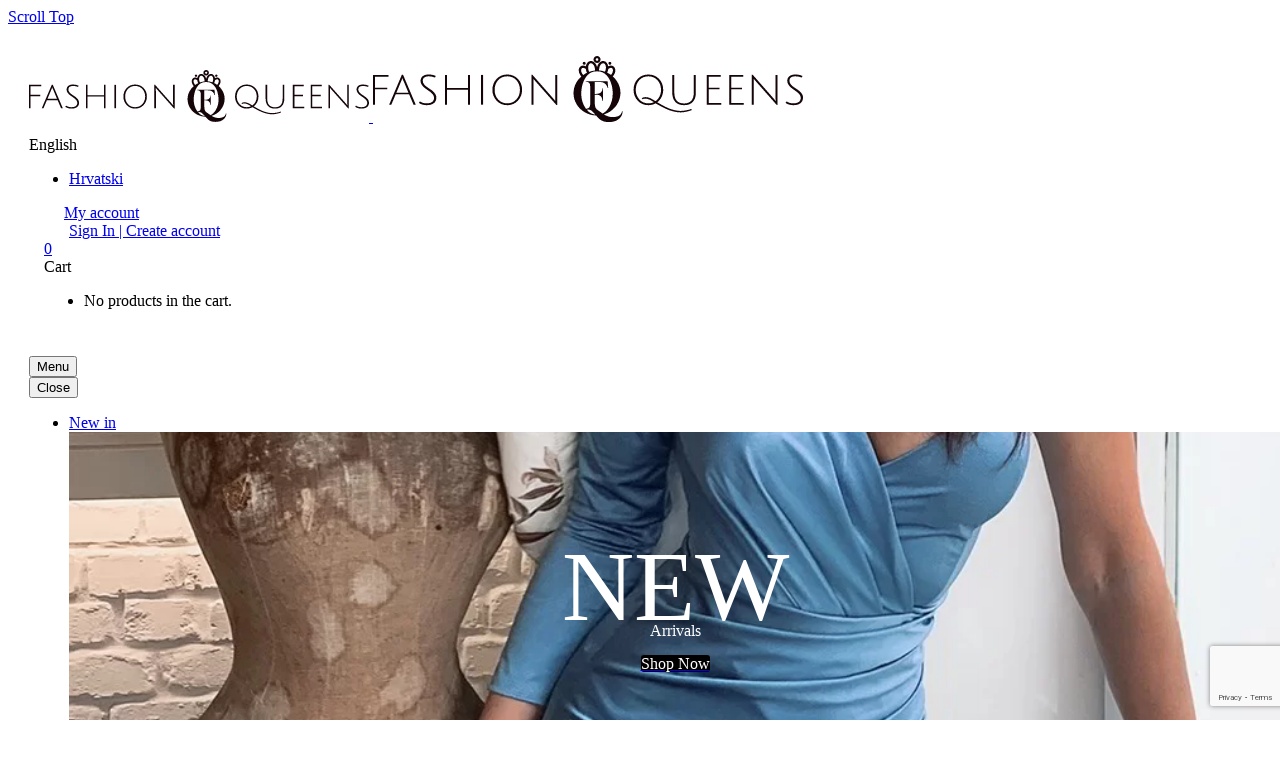

--- FILE ---
content_type: text/html; charset=UTF-8
request_url: https://fashionqueens.eu/transaction-failed/
body_size: 34442
content:
<!DOCTYPE html>
<!--[if IE 7]>
<html class="ie ie7" lang="en-US" xmlns:og="http://ogp.me/ns#" xmlns:fb="http://ogp.me/ns/fb#">
<![endif]-->
<!--[if IE 8]>
<html class="ie ie8" lang="en-US" xmlns:og="http://ogp.me/ns#" xmlns:fb="http://ogp.me/ns/fb#">
<![endif]-->
<!--[if !(IE 7) | !(IE 8) ]><!-->
<html lang="en-US" xmlns:og="http://ogp.me/ns#" xmlns:fb="http://ogp.me/ns/fb#">
<!--<![endif]-->
<head>
	<meta charset="UTF-8">
	<meta name="viewport" content="width=device-width, initial-scale=1.0" />
	<link rel="profile" href="http://gmpg.org/xfn/11">
	<link rel="pingback" href="https://fashionqueens.eu/xmlrpc.php">
					<script>document.documentElement.className = document.documentElement.className + ' yes-js js_active js'</script>
				<style>.tgpli-background-inited { background-image: none !important; }img[data-tgpli-image-inited] { display:none !important;visibility:hidden !important; }</style>		<script type="text/javascript">
			window.tgpLazyItemsOptions = {
				visibilityOffset: 300,
				desktopEnable: true,
				mobileEnable: false			};
			window.tgpQueue = {
				nodes: [],
				add: function(id, data) {
					data = data || {};
					if (window.tgpLazyItems !== undefined) {
						if (this.nodes.length > 0) {
							window.tgpLazyItems.addNodes(this.flushNodes());
						}
						window.tgpLazyItems.addNode({
							node: document.getElementById(id),
							data: data
						});
					} else {
						this.nodes.push({
							node: document.getElementById(id),
							data: data
						});
					}
				},
				flushNodes: function() {
					return this.nodes.splice(0, this.nodes.length);
				}
			};
		</script>
		<script type="text/javascript" async src="https://fashionqueens.eu/wp-content/themes/thegem-elementor/js/thegem-pagespeed-lazy-items.js"></script><meta name='robots' content='index, follow, max-image-preview:large, max-snippet:-1, max-video-preview:-1' />
<link rel="alternate" hreflang="en" href="https://fashionqueens.eu/transaction-failed/" />
<link rel="alternate" hreflang="hr" href="https://fashionqueens.eu/hr/neuspjela-transakcija/" />
<link rel="alternate" hreflang="x-default" href="https://fashionqueens.eu/transaction-failed/" />

	<!-- This site is optimized with the Yoast SEO plugin v23.0 - https://yoast.com/wordpress/plugins/seo/ -->
	<title>Transaction Failed &#8902; Fashion Queens</title>
	<link rel="canonical" href="https://fashionqueens.eu/transaction-failed/" />
	<meta property="og:locale" content="en_US" />
	<meta property="og:type" content="article" />
	<meta property="og:title" content="Transaction Failed &#8902; Fashion Queens" />
	<meta property="og:description" content="Your transaction failed, please try again or contact site support." />
	<meta property="og:url" content="https://fashionqueens.eu/transaction-failed/" />
	<meta property="og:site_name" content="Fashion Queens" />
	<meta property="article:publisher" content="https://www.facebook.com/fashionqueens.eu/" />
	<meta property="article:modified_time" content="2021-09-18T06:27:58+00:00" />
	<meta property="og:image" content="https://fashionqueens.eu/wp-content/uploads/2021/08/fashion-queens-august-21.jpg" />
	<meta property="og:image:width" content="1200" />
	<meta property="og:image:height" content="628" />
	<meta property="og:image:type" content="image/jpeg" />
	<meta name="twitter:card" content="summary_large_image" />
	<script type="application/ld+json" class="yoast-schema-graph">{"@context":"https://schema.org","@graph":[{"@type":"WebPage","@id":"https://fashionqueens.eu/transaction-failed/","url":"https://fashionqueens.eu/transaction-failed/","name":"Transaction Failed &#8902; Fashion Queens","isPartOf":{"@id":"https://fashionqueens.eu/#website"},"datePublished":"2014-06-09T08:46:39+00:00","dateModified":"2021-09-18T06:27:58+00:00","breadcrumb":{"@id":"https://fashionqueens.eu/transaction-failed/#breadcrumb"},"inLanguage":"en-US","potentialAction":[{"@type":"ReadAction","target":["https://fashionqueens.eu/transaction-failed/"]}]},{"@type":"BreadcrumbList","@id":"https://fashionqueens.eu/transaction-failed/#breadcrumb","itemListElement":[{"@type":"ListItem","position":1,"name":"Home","item":"https://fashionqueens.eu/"},{"@type":"ListItem","position":2,"name":"Transaction Failed"}]},{"@type":"WebSite","@id":"https://fashionqueens.eu/#website","url":"https://fashionqueens.eu/","name":"Fashion Queens","description":"Online Store Fashion Queens","publisher":{"@id":"https://fashionqueens.eu/#organization"},"potentialAction":[{"@type":"SearchAction","target":{"@type":"EntryPoint","urlTemplate":"https://fashionqueens.eu/?s={search_term_string}"},"query-input":"required name=search_term_string"}],"inLanguage":"en-US"},{"@type":"Organization","@id":"https://fashionqueens.eu/#organization","name":"Fashion Queens","url":"https://fashionqueens.eu/","logo":{"@type":"ImageObject","inLanguage":"en-US","@id":"https://fashionqueens.eu/#/schema/logo/image/","url":"https://fashionqueens.eu/wp-content/uploads/2018/07/fashion-queen-new-logo.png","contentUrl":"https://fashionqueens.eu/wp-content/uploads/2018/07/fashion-queen-new-logo.png","width":655,"height":102,"caption":"Fashion Queens"},"image":{"@id":"https://fashionqueens.eu/#/schema/logo/image/"},"sameAs":["https://www.facebook.com/fashionqueens.eu/","https://www.instagram.com/fashionqueens.eu/"]}]}</script>
	<!-- / Yoast SEO plugin. -->


<link rel='dns-prefetch' href='//www.googletagmanager.com' />
<link rel='dns-prefetch' href='//fonts.googleapis.com' />
<link rel="alternate" type="application/rss+xml" title="Fashion Queens &raquo; Feed" href="https://fashionqueens.eu/feed/" />
<link rel="alternate" type="application/rss+xml" title="Fashion Queens &raquo; Comments Feed" href="https://fashionqueens.eu/comments/feed/" />
<link rel="alternate" type="application/rss+xml" title="Fashion Queens &raquo; Transaction Failed Comments Feed" href="https://fashionqueens.eu/transaction-failed/feed/" />
<script type="text/javascript">
/* <![CDATA[ */
window._wpemojiSettings = {"baseUrl":"https:\/\/s.w.org\/images\/core\/emoji\/15.0.3\/72x72\/","ext":".png","svgUrl":"https:\/\/s.w.org\/images\/core\/emoji\/15.0.3\/svg\/","svgExt":".svg","source":{"concatemoji":"https:\/\/fashionqueens.eu\/wp-includes\/js\/wp-emoji-release.min.js?ver=311eec5bb302fb4683cb4a5cc061e022"}};
/*! This file is auto-generated */
!function(i,n){var o,s,e;function c(e){try{var t={supportTests:e,timestamp:(new Date).valueOf()};sessionStorage.setItem(o,JSON.stringify(t))}catch(e){}}function p(e,t,n){e.clearRect(0,0,e.canvas.width,e.canvas.height),e.fillText(t,0,0);var t=new Uint32Array(e.getImageData(0,0,e.canvas.width,e.canvas.height).data),r=(e.clearRect(0,0,e.canvas.width,e.canvas.height),e.fillText(n,0,0),new Uint32Array(e.getImageData(0,0,e.canvas.width,e.canvas.height).data));return t.every(function(e,t){return e===r[t]})}function u(e,t,n){switch(t){case"flag":return n(e,"\ud83c\udff3\ufe0f\u200d\u26a7\ufe0f","\ud83c\udff3\ufe0f\u200b\u26a7\ufe0f")?!1:!n(e,"\ud83c\uddfa\ud83c\uddf3","\ud83c\uddfa\u200b\ud83c\uddf3")&&!n(e,"\ud83c\udff4\udb40\udc67\udb40\udc62\udb40\udc65\udb40\udc6e\udb40\udc67\udb40\udc7f","\ud83c\udff4\u200b\udb40\udc67\u200b\udb40\udc62\u200b\udb40\udc65\u200b\udb40\udc6e\u200b\udb40\udc67\u200b\udb40\udc7f");case"emoji":return!n(e,"\ud83d\udc26\u200d\u2b1b","\ud83d\udc26\u200b\u2b1b")}return!1}function f(e,t,n){var r="undefined"!=typeof WorkerGlobalScope&&self instanceof WorkerGlobalScope?new OffscreenCanvas(300,150):i.createElement("canvas"),a=r.getContext("2d",{willReadFrequently:!0}),o=(a.textBaseline="top",a.font="600 32px Arial",{});return e.forEach(function(e){o[e]=t(a,e,n)}),o}function t(e){var t=i.createElement("script");t.src=e,t.defer=!0,i.head.appendChild(t)}"undefined"!=typeof Promise&&(o="wpEmojiSettingsSupports",s=["flag","emoji"],n.supports={everything:!0,everythingExceptFlag:!0},e=new Promise(function(e){i.addEventListener("DOMContentLoaded",e,{once:!0})}),new Promise(function(t){var n=function(){try{var e=JSON.parse(sessionStorage.getItem(o));if("object"==typeof e&&"number"==typeof e.timestamp&&(new Date).valueOf()<e.timestamp+604800&&"object"==typeof e.supportTests)return e.supportTests}catch(e){}return null}();if(!n){if("undefined"!=typeof Worker&&"undefined"!=typeof OffscreenCanvas&&"undefined"!=typeof URL&&URL.createObjectURL&&"undefined"!=typeof Blob)try{var e="postMessage("+f.toString()+"("+[JSON.stringify(s),u.toString(),p.toString()].join(",")+"));",r=new Blob([e],{type:"text/javascript"}),a=new Worker(URL.createObjectURL(r),{name:"wpTestEmojiSupports"});return void(a.onmessage=function(e){c(n=e.data),a.terminate(),t(n)})}catch(e){}c(n=f(s,u,p))}t(n)}).then(function(e){for(var t in e)n.supports[t]=e[t],n.supports.everything=n.supports.everything&&n.supports[t],"flag"!==t&&(n.supports.everythingExceptFlag=n.supports.everythingExceptFlag&&n.supports[t]);n.supports.everythingExceptFlag=n.supports.everythingExceptFlag&&!n.supports.flag,n.DOMReady=!1,n.readyCallback=function(){n.DOMReady=!0}}).then(function(){return e}).then(function(){var e;n.supports.everything||(n.readyCallback(),(e=n.source||{}).concatemoji?t(e.concatemoji):e.wpemoji&&e.twemoji&&(t(e.twemoji),t(e.wpemoji)))}))}((window,document),window._wpemojiSettings);
/* ]]> */
</script>
<link rel='stylesheet' id='berocket_mm_quantity_style-css' href='https://fashionqueens.eu/wp-content/plugins/minmax-quantity-for-woocommerce/css/shop.css?ver=1.3.4.1' type='text/css' media='all' />
<link rel='stylesheet' id='layerslider-css' href='https://fashionqueens.eu/wp-content/plugins/LayerSlider/assets/static/layerslider/css/layerslider.css?ver=7.11.0' type='text/css' media='all' />
<link rel='stylesheet' id='thegem-preloader-css' href='https://fashionqueens.eu/wp-content/themes/thegem-elementor/css/thegem-preloader.css?ver=5.9.6' type='text/css' media='all' />
<style id='thegem-preloader-inline-css' type='text/css'>

		body:not(.compose-mode) .gem-icon-style-gradient span,
		body:not(.compose-mode) .gem-icon .gem-icon-half-1,
		body:not(.compose-mode) .gem-icon .gem-icon-half-2 {
			opacity: 0 !important;
			}
</style>
<link rel='stylesheet' id='thegem-reset-css' href='https://fashionqueens.eu/wp-content/themes/thegem-elementor/css/thegem-reset.css?ver=5.9.6' type='text/css' media='all' />
<link rel='stylesheet' id='thegem-grid-css' href='https://fashionqueens.eu/wp-content/themes/thegem-elementor/css/thegem-grid.css?ver=5.9.6' type='text/css' media='all' />
<link rel='stylesheet' id='thegem-custom-header-css' href='https://fashionqueens.eu/wp-content/themes/thegem-elementor/css/thegem-custom-header.css?ver=5.9.6' type='text/css' media='all' />
<link rel='stylesheet' id='thegem-style-css' href='https://fashionqueens.eu/wp-content/themes/thegem-elementor/style.css?ver=311eec5bb302fb4683cb4a5cc061e022' type='text/css' media='all' />
<link rel='stylesheet' id='thegem-widgets-css' href='https://fashionqueens.eu/wp-content/themes/thegem-elementor/css/thegem-widgets.css?ver=5.9.6' type='text/css' media='all' />
<link rel='stylesheet' id='thegem-new-css-css' href='https://fashionqueens.eu/wp-content/themes/thegem-elementor/css/thegem-new-css.css?ver=5.9.6' type='text/css' media='all' />
<link rel='stylesheet' id='perevazka-css-css-css' href='https://fashionqueens.eu/wp-content/themes/thegem-elementor/css/thegem-perevazka-css.css?ver=5.9.6' type='text/css' media='all' />
<link rel='stylesheet' id='thegem-google-fonts-css' href='//fonts.googleapis.com/css?family=Rajdhani%3A300%2C400%2C500%2C600%2C700%7CMontserrat%3A100%2C200%2C300%2C400%2C500%2C600%2C700%2C800%2C900%2C100italic%2C200italic%2C300italic%2C400italic%2C500italic%2C600italic%2C700italic%2C800italic%2C900italic%7CSource+Sans+Pro%3A200%2C200italic%2C300%2C300italic%2C400%2C400italic%2C600%2C600italic%2C700%2C700italic%2C900%2C900italic&#038;subset=devanagari%2Clatin%2Clatin-ext%2Ccyrillic%2Ccyrillic-ext%2Cgreek%2Cgreek-ext%2Cvietnamese&#038;ver=311eec5bb302fb4683cb4a5cc061e022' type='text/css' media='all' />
<link rel='stylesheet' id='thegem-custom-css' href='https://fashionqueens.eu/wp-content/themes/thegem-elementor/css/custom-cSL0EDlr.css?ver=5.9.6' type='text/css' media='all' />
<style id='thegem-custom-inline-css' type='text/css'>
#page-title {background-color: #ffe0e1;padding-top: 10px;padding-bottom: 10px;}#page-title h1,#page-title .title-rich-content {color: #ffe2e3;}.page-title-excerpt {color: #5b5051;margin-top: 18px;}#page-title .page-title-title {}#page-title .page-title-title .styled-subtitle.light,#page-title .page-title-excerpt .styled-subtitle.light{ font-family: var(--thegem-to-light-title-font-family); font-style: normal; font-weight: normal;}#page-title .page-title-title .title-main-menu,#page-title .page-title-excerpt .title-main-menu{ font-family: var(--thegem-to-menu-font-family); font-style: var(--thegem-to-menu-font-style); font-weight: var(--thegem-to-menu-font-weight); text-transform: var(--thegem-to-menu-text-transform); font-size: var(--thegem-to-menu-font-size); line-height: var(--thegem-to-menu-line-height); letter-spacing: var(--thegem-to-menu-letter-spacing, 0);}#page-title .page-title-title .title-main-menu.light,#page-title .page-title-excerpt .title-main-menu.light{ font-family: var(--thegem-to-light-title-font-family); font-style: normal; font-weight: normal;}#page-title .page-title-title .title-body,#page-title .page-title-excerpt .title-body{ font-family: var(--thegem-to-body-font-family); font-style: var(--thegem-to-body-font-style); font-weight: var(--thegem-to-body-font-weight); text-transform: var(--thegem-to-body-text-transform, none); font-size: var(--thegem-to-body-font-size); line-height: var(--thegem-to-body-line-height); letter-spacing: var(--thegem-to-body-letter-spacing);}#page-title .page-title-title .title-body.light,#page-title .page-title-excerpt .title-body.light{ font-family: var(--thegem-to-light-title-font-family); font-style: normal; font-weight: normal;}#page-title .page-title-title .title-tiny-body,#page-title .page-title-excerpt .title-tiny-body{ font-family: var(--thegem-to-body-tiny-font-family); font-style: var(--thegem-to-body-tiny-font-style); font-weight: var(--thegem-to-body-tiny-font-weight); text-transform: var(--thegem-to-body-tiny-text-transform, none); font-size: var(--thegem-to-body-tiny-font-size); line-height: var(--thegem-to-body-tiny-line-height); letter-spacing: var(--thegem-to-body-tiny-letter-spacing);}#page-title .page-title-title .title-tiny-body.light,#page-title .page-title-excerpt .title-tiny-body.light{ font-family: var(--thegem-to-light-title-font-family); font-style: normal; font-weight: normal;}.page-title-inner,body .breadcrumbs{padding-left: 0px;padding-right: 0px;}body .breadcrumbs,body .breadcrumbs a,body .bc-devider:before {color: #FFFFFFFF;}body .breadcrumbs .current {	color: #E7FF89FF;	border-bottom: 3px solid #E7FF89FF;}body .breadcrumbs a:hover {	color: #E7FF89FF;}body .page-title-block .breadcrumbs-container{	text-align: center;}.page-breadcrumbs{	position: relative;	display: flex;	width: 100%;	align-items: center;	min-height: 70px;	z-index: 5;}.fullwidth-content > .page-breadcrumbs {	padding-left: 21px;	padding-right: 21px;}.page-breadcrumbs.page-breadcrumbs--left{	justify-content: flex-start;	text-align: left;}.page-breadcrumbs.page-breadcrumbs--center{	justify-content: center;	text-align: center;}.page-breadcrumbs.page-breadcrumbs--right{	justify-content: flex-end;	text-align: right;}.page-breadcrumbs ul{	display: flex;	flex-wrap: wrap;	padding: 0;	margin: 0;	list-style-type: none;}.page-breadcrumbs ul li{	position: relative;}.page-breadcrumbs ul li:not(:last-child){	padding-right: 20px;	margin-right: 5px;}.page-breadcrumbs ul li:not(:last-child):after{	font-family: 'thegem-icons';	content: '\e601';	position: absolute;	right: 0;	top: 50%;	transform: translateY(-50%);	line-height: 1;}.page-breadcrumbs ul li a,.page-breadcrumbs ul li:not(:last-child):after{	color: #B3B3B3FF;}.page-breadcrumbs ul li{	color: #000000FF;}.page-breadcrumbs ul li a:hover{	color: #000000FF;}.block-content {padding-top: 0px;}.gem-slideshow,.slideshow-preloader {}.block-content:last-of-type {padding-bottom: 100px;}#top-area {	display: block;}.header-sticky-template.header-sticked .header-background:before {	opacity: 0.95;}:root {	--header-builder-light-color: #FFFFFF;}@media (max-width: 991px) {#page-title {padding-top: 10px;padding-bottom: 10px;}.page-title-inner, body .breadcrumbs{padding-left: 0px;padding-right: 0px;}.page-title-excerpt {margin-top: 18px;}#page-title .page-title-title {margin-top: 0px;}.block-content {padding-top: 0px;}.block-content:last-of-type {padding-bottom: 100px;}#top-area {	display: block;}}@media (max-width: 767px) {#page-title {padding-top: 10px;padding-bottom: 10px;}.page-title-inner,body .breadcrumbs{padding-left: 0px;padding-right: 0px;}.page-title-excerpt {margin-top: 18px;}#page-title .page-title-title {margin-top: 0px;}.block-content {padding-top: 0px;}.block-content:last-of-type {padding-bottom: 90px;}#top-area {	display: none;}}
</style>
<link rel='stylesheet' id='thegem-te-logo-css' href='https://fashionqueens.eu/wp-content/plugins/thegem-elements-elementor/inc/templates/elements/logo/css/logo.css?ver=311eec5bb302fb4683cb4a5cc061e022' type='text/css' media='all' />
<link rel='stylesheet' id='thegem-te-language-switcher-css' href='https://fashionqueens.eu/wp-content/plugins/thegem-elements-elementor/inc/templates/elements/language-switcher/css/language-switcher.css?ver=311eec5bb302fb4683cb4a5cc061e022' type='text/css' media='all' />
<link rel='stylesheet' id='thegem-te-signin-css' href='https://fashionqueens.eu/wp-content/plugins/thegem-elements-elementor/inc/templates/elements/signin/css/signin.css?ver=311eec5bb302fb4683cb4a5cc061e022' type='text/css' media='all' />
<link rel='stylesheet' id='thegem-te-account-css' href='https://fashionqueens.eu/wp-content/plugins/thegem-elements-elementor/inc/templates/elements/account/css/account.css?ver=311eec5bb302fb4683cb4a5cc061e022' type='text/css' media='all' />
<link rel='stylesheet' id='thegem-te-wishlist-css' href='https://fashionqueens.eu/wp-content/plugins/thegem-elements-elementor/inc/templates/elements/wishlist/css/wishlist.css?ver=311eec5bb302fb4683cb4a5cc061e022' type='text/css' media='all' />
<link rel='stylesheet' id='thegem-te-cart-css' href='https://fashionqueens.eu/wp-content/plugins/thegem-elements-elementor/inc/templates/elements/cart/css/cart.css?ver=311eec5bb302fb4683cb4a5cc061e022' type='text/css' media='all' />
<link rel='stylesheet' id='thegem-te-menu-css' href='https://fashionqueens.eu/wp-content/plugins/thegem-elements-elementor/inc/templates/elements/menu/css/menu.css?ver=311eec5bb302fb4683cb4a5cc061e022' type='text/css' media='all' />
<link rel='stylesheet' id='thegem-te-menu-default-css' href='https://fashionqueens.eu/wp-content/plugins/thegem-elements-elementor/inc/templates/elements/menu/css/menu-default.css?ver=311eec5bb302fb4683cb4a5cc061e022' type='text/css' media='all' />
<link rel='stylesheet' id='thegem-te-menu-mobile-sliding-css' href='https://fashionqueens.eu/wp-content/plugins/thegem-elements-elementor/inc/templates/elements/menu/css/menu-mobile-sliding.css?ver=311eec5bb302fb4683cb4a5cc061e022' type='text/css' media='all' />
<link rel='stylesheet' id='thegem-te-search-form-css' href='https://fashionqueens.eu/wp-content/plugins/thegem-elements-elementor/inc/templates/elements/search-form/css/search.css' type='text/css' media='all' />
<link rel='stylesheet' id='elementor-frontend-legacy-css' href='https://fashionqueens.eu/wp-content/plugins/thegem-elements-elementor/inc/elementor/assets/css/frontend-legacy.min.css?ver=3.21.4' type='text/css' media='all' />
<link rel='stylesheet' id='elementor-frontend-css' href='https://fashionqueens.eu/wp-content/plugins/elementor/assets/css/frontend.min.css?ver=3.21.4' type='text/css' media='all' />
<link rel='stylesheet' id='elementor-post-23-css' href='https://fashionqueens.eu/wp-content/uploads/elementor/css/post-23.css?ver=1714788465' type='text/css' media='all' />
<link rel='stylesheet' id='thegem-te-search-css' href='https://fashionqueens.eu/wp-content/plugins/thegem-elements-elementor/inc/templates/elements/search/css/search.css' type='text/css' media='all' />
<link rel='stylesheet' id='elementor-post-3360-css' href='https://fashionqueens.eu/wp-content/uploads/elementor/css/post-3360.css?ver=1714788465' type='text/css' media='all' />
<link rel='stylesheet' id='jquery-fancybox-css' href='https://fashionqueens.eu/wp-content/themes/thegem-elementor/js/fancyBox/jquery.fancybox.min.css?ver=5.9.6' type='text/css' media='all' />
<link rel='stylesheet' id='thegem-mailchimp-css' href='https://fashionqueens.eu/wp-content/plugins/thegem-elements-elementor/inc/elementor/widgets/mailchimp/assets/css/thegem-mailchimp.css' type='text/css' media='all' />
<link rel='stylesheet' id='thegem-wrapboxes-css' href='https://fashionqueens.eu/wp-content/themes/thegem-elementor/css/thegem-wrapboxes.css?ver=5.9.6' type='text/css' media='all' />
<link rel='stylesheet' id='thegem-styledimage-css' href='https://fashionqueens.eu/wp-content/plugins/thegem-elements-elementor/inc/elementor/widgets/image/assets/css/thegem-styledimage.css' type='text/css' media='all' />
<link rel='stylesheet' id='elementor-post-1015-css' href='https://fashionqueens.eu/wp-content/uploads/elementor/css/post-1015.css?ver=1714788465' type='text/css' media='all' />
<style id='wp-emoji-styles-inline-css' type='text/css'>

	img.wp-smiley, img.emoji {
		display: inline !important;
		border: none !important;
		box-shadow: none !important;
		height: 1em !important;
		width: 1em !important;
		margin: 0 0.07em !important;
		vertical-align: -0.1em !important;
		background: none !important;
		padding: 0 !important;
	}
</style>
<link rel='stylesheet' id='wp-block-library-css' href='https://fashionqueens.eu/wp-includes/css/dist/block-library/style.min.css?ver=311eec5bb302fb4683cb4a5cc061e022' type='text/css' media='all' />
<style id='woocommerce-mypos-virtual-for-woocommerce-style-inline-css' type='text/css'>
.wp-block-woocommerce-mypos-virtual-for-woocommerce{background-color:#21759b;color:#fff;padding:2px}

</style>
<style id='classic-theme-styles-inline-css' type='text/css'>
/*! This file is auto-generated */
.wp-block-button__link{color:#fff;background-color:#32373c;border-radius:9999px;box-shadow:none;text-decoration:none;padding:calc(.667em + 2px) calc(1.333em + 2px);font-size:1.125em}.wp-block-file__button{background:#32373c;color:#fff;text-decoration:none}
</style>
<style id='global-styles-inline-css' type='text/css'>
body{--wp--preset--color--black: #000000;--wp--preset--color--cyan-bluish-gray: #abb8c3;--wp--preset--color--white: #ffffff;--wp--preset--color--pale-pink: #f78da7;--wp--preset--color--vivid-red: #cf2e2e;--wp--preset--color--luminous-vivid-orange: #ff6900;--wp--preset--color--luminous-vivid-amber: #fcb900;--wp--preset--color--light-green-cyan: #7bdcb5;--wp--preset--color--vivid-green-cyan: #00d084;--wp--preset--color--pale-cyan-blue: #8ed1fc;--wp--preset--color--vivid-cyan-blue: #0693e3;--wp--preset--color--vivid-purple: #9b51e0;--wp--preset--gradient--vivid-cyan-blue-to-vivid-purple: linear-gradient(135deg,rgba(6,147,227,1) 0%,rgb(155,81,224) 100%);--wp--preset--gradient--light-green-cyan-to-vivid-green-cyan: linear-gradient(135deg,rgb(122,220,180) 0%,rgb(0,208,130) 100%);--wp--preset--gradient--luminous-vivid-amber-to-luminous-vivid-orange: linear-gradient(135deg,rgba(252,185,0,1) 0%,rgba(255,105,0,1) 100%);--wp--preset--gradient--luminous-vivid-orange-to-vivid-red: linear-gradient(135deg,rgba(255,105,0,1) 0%,rgb(207,46,46) 100%);--wp--preset--gradient--very-light-gray-to-cyan-bluish-gray: linear-gradient(135deg,rgb(238,238,238) 0%,rgb(169,184,195) 100%);--wp--preset--gradient--cool-to-warm-spectrum: linear-gradient(135deg,rgb(74,234,220) 0%,rgb(151,120,209) 20%,rgb(207,42,186) 40%,rgb(238,44,130) 60%,rgb(251,105,98) 80%,rgb(254,248,76) 100%);--wp--preset--gradient--blush-light-purple: linear-gradient(135deg,rgb(255,206,236) 0%,rgb(152,150,240) 100%);--wp--preset--gradient--blush-bordeaux: linear-gradient(135deg,rgb(254,205,165) 0%,rgb(254,45,45) 50%,rgb(107,0,62) 100%);--wp--preset--gradient--luminous-dusk: linear-gradient(135deg,rgb(255,203,112) 0%,rgb(199,81,192) 50%,rgb(65,88,208) 100%);--wp--preset--gradient--pale-ocean: linear-gradient(135deg,rgb(255,245,203) 0%,rgb(182,227,212) 50%,rgb(51,167,181) 100%);--wp--preset--gradient--electric-grass: linear-gradient(135deg,rgb(202,248,128) 0%,rgb(113,206,126) 100%);--wp--preset--gradient--midnight: linear-gradient(135deg,rgb(2,3,129) 0%,rgb(40,116,252) 100%);--wp--preset--font-size--small: 13px;--wp--preset--font-size--medium: 20px;--wp--preset--font-size--large: 36px;--wp--preset--font-size--x-large: 42px;--wp--preset--spacing--20: 0.44rem;--wp--preset--spacing--30: 0.67rem;--wp--preset--spacing--40: 1rem;--wp--preset--spacing--50: 1.5rem;--wp--preset--spacing--60: 2.25rem;--wp--preset--spacing--70: 3.38rem;--wp--preset--spacing--80: 5.06rem;--wp--preset--shadow--natural: 6px 6px 9px rgba(0, 0, 0, 0.2);--wp--preset--shadow--deep: 12px 12px 50px rgba(0, 0, 0, 0.4);--wp--preset--shadow--sharp: 6px 6px 0px rgba(0, 0, 0, 0.2);--wp--preset--shadow--outlined: 6px 6px 0px -3px rgba(255, 255, 255, 1), 6px 6px rgba(0, 0, 0, 1);--wp--preset--shadow--crisp: 6px 6px 0px rgba(0, 0, 0, 1);}:where(.is-layout-flex){gap: 0.5em;}:where(.is-layout-grid){gap: 0.5em;}body .is-layout-flow > .alignleft{float: left;margin-inline-start: 0;margin-inline-end: 2em;}body .is-layout-flow > .alignright{float: right;margin-inline-start: 2em;margin-inline-end: 0;}body .is-layout-flow > .aligncenter{margin-left: auto !important;margin-right: auto !important;}body .is-layout-constrained > .alignleft{float: left;margin-inline-start: 0;margin-inline-end: 2em;}body .is-layout-constrained > .alignright{float: right;margin-inline-start: 2em;margin-inline-end: 0;}body .is-layout-constrained > .aligncenter{margin-left: auto !important;margin-right: auto !important;}body .is-layout-constrained > :where(:not(.alignleft):not(.alignright):not(.alignfull)){max-width: var(--wp--style--global--content-size);margin-left: auto !important;margin-right: auto !important;}body .is-layout-constrained > .alignwide{max-width: var(--wp--style--global--wide-size);}body .is-layout-flex{display: flex;}body .is-layout-flex{flex-wrap: wrap;align-items: center;}body .is-layout-flex > *{margin: 0;}body .is-layout-grid{display: grid;}body .is-layout-grid > *{margin: 0;}:where(.wp-block-columns.is-layout-flex){gap: 2em;}:where(.wp-block-columns.is-layout-grid){gap: 2em;}:where(.wp-block-post-template.is-layout-flex){gap: 1.25em;}:where(.wp-block-post-template.is-layout-grid){gap: 1.25em;}.has-black-color{color: var(--wp--preset--color--black) !important;}.has-cyan-bluish-gray-color{color: var(--wp--preset--color--cyan-bluish-gray) !important;}.has-white-color{color: var(--wp--preset--color--white) !important;}.has-pale-pink-color{color: var(--wp--preset--color--pale-pink) !important;}.has-vivid-red-color{color: var(--wp--preset--color--vivid-red) !important;}.has-luminous-vivid-orange-color{color: var(--wp--preset--color--luminous-vivid-orange) !important;}.has-luminous-vivid-amber-color{color: var(--wp--preset--color--luminous-vivid-amber) !important;}.has-light-green-cyan-color{color: var(--wp--preset--color--light-green-cyan) !important;}.has-vivid-green-cyan-color{color: var(--wp--preset--color--vivid-green-cyan) !important;}.has-pale-cyan-blue-color{color: var(--wp--preset--color--pale-cyan-blue) !important;}.has-vivid-cyan-blue-color{color: var(--wp--preset--color--vivid-cyan-blue) !important;}.has-vivid-purple-color{color: var(--wp--preset--color--vivid-purple) !important;}.has-black-background-color{background-color: var(--wp--preset--color--black) !important;}.has-cyan-bluish-gray-background-color{background-color: var(--wp--preset--color--cyan-bluish-gray) !important;}.has-white-background-color{background-color: var(--wp--preset--color--white) !important;}.has-pale-pink-background-color{background-color: var(--wp--preset--color--pale-pink) !important;}.has-vivid-red-background-color{background-color: var(--wp--preset--color--vivid-red) !important;}.has-luminous-vivid-orange-background-color{background-color: var(--wp--preset--color--luminous-vivid-orange) !important;}.has-luminous-vivid-amber-background-color{background-color: var(--wp--preset--color--luminous-vivid-amber) !important;}.has-light-green-cyan-background-color{background-color: var(--wp--preset--color--light-green-cyan) !important;}.has-vivid-green-cyan-background-color{background-color: var(--wp--preset--color--vivid-green-cyan) !important;}.has-pale-cyan-blue-background-color{background-color: var(--wp--preset--color--pale-cyan-blue) !important;}.has-vivid-cyan-blue-background-color{background-color: var(--wp--preset--color--vivid-cyan-blue) !important;}.has-vivid-purple-background-color{background-color: var(--wp--preset--color--vivid-purple) !important;}.has-black-border-color{border-color: var(--wp--preset--color--black) !important;}.has-cyan-bluish-gray-border-color{border-color: var(--wp--preset--color--cyan-bluish-gray) !important;}.has-white-border-color{border-color: var(--wp--preset--color--white) !important;}.has-pale-pink-border-color{border-color: var(--wp--preset--color--pale-pink) !important;}.has-vivid-red-border-color{border-color: var(--wp--preset--color--vivid-red) !important;}.has-luminous-vivid-orange-border-color{border-color: var(--wp--preset--color--luminous-vivid-orange) !important;}.has-luminous-vivid-amber-border-color{border-color: var(--wp--preset--color--luminous-vivid-amber) !important;}.has-light-green-cyan-border-color{border-color: var(--wp--preset--color--light-green-cyan) !important;}.has-vivid-green-cyan-border-color{border-color: var(--wp--preset--color--vivid-green-cyan) !important;}.has-pale-cyan-blue-border-color{border-color: var(--wp--preset--color--pale-cyan-blue) !important;}.has-vivid-cyan-blue-border-color{border-color: var(--wp--preset--color--vivid-cyan-blue) !important;}.has-vivid-purple-border-color{border-color: var(--wp--preset--color--vivid-purple) !important;}.has-vivid-cyan-blue-to-vivid-purple-gradient-background{background: var(--wp--preset--gradient--vivid-cyan-blue-to-vivid-purple) !important;}.has-light-green-cyan-to-vivid-green-cyan-gradient-background{background: var(--wp--preset--gradient--light-green-cyan-to-vivid-green-cyan) !important;}.has-luminous-vivid-amber-to-luminous-vivid-orange-gradient-background{background: var(--wp--preset--gradient--luminous-vivid-amber-to-luminous-vivid-orange) !important;}.has-luminous-vivid-orange-to-vivid-red-gradient-background{background: var(--wp--preset--gradient--luminous-vivid-orange-to-vivid-red) !important;}.has-very-light-gray-to-cyan-bluish-gray-gradient-background{background: var(--wp--preset--gradient--very-light-gray-to-cyan-bluish-gray) !important;}.has-cool-to-warm-spectrum-gradient-background{background: var(--wp--preset--gradient--cool-to-warm-spectrum) !important;}.has-blush-light-purple-gradient-background{background: var(--wp--preset--gradient--blush-light-purple) !important;}.has-blush-bordeaux-gradient-background{background: var(--wp--preset--gradient--blush-bordeaux) !important;}.has-luminous-dusk-gradient-background{background: var(--wp--preset--gradient--luminous-dusk) !important;}.has-pale-ocean-gradient-background{background: var(--wp--preset--gradient--pale-ocean) !important;}.has-electric-grass-gradient-background{background: var(--wp--preset--gradient--electric-grass) !important;}.has-midnight-gradient-background{background: var(--wp--preset--gradient--midnight) !important;}.has-small-font-size{font-size: var(--wp--preset--font-size--small) !important;}.has-medium-font-size{font-size: var(--wp--preset--font-size--medium) !important;}.has-large-font-size{font-size: var(--wp--preset--font-size--large) !important;}.has-x-large-font-size{font-size: var(--wp--preset--font-size--x-large) !important;}
.wp-block-navigation a:where(:not(.wp-element-button)){color: inherit;}
:where(.wp-block-post-template.is-layout-flex){gap: 1.25em;}:where(.wp-block-post-template.is-layout-grid){gap: 1.25em;}
:where(.wp-block-columns.is-layout-flex){gap: 2em;}:where(.wp-block-columns.is-layout-grid){gap: 2em;}
.wp-block-pullquote{font-size: 1.5em;line-height: 1.6;}
</style>
<link rel='stylesheet' id='wpml-blocks-css' href='https://fashionqueens.eu/wp-content/plugins/sitepress-multilingual-cms/dist/css/blocks/styles.css?ver=4.6.10' type='text/css' media='all' />
<link rel='stylesheet' id='contact-form-7-css' href='https://fashionqueens.eu/wp-content/plugins/contact-form-7/includes/css/styles.css?ver=5.9.6' type='text/css' media='all' />
<style id='woocommerce-inline-inline-css' type='text/css'>
.woocommerce form .form-row .required { visibility: visible; }
</style>
<link rel='stylesheet' id='wpml-legacy-dropdown-0-css' href='https://fashionqueens.eu/wp-content/plugins/sitepress-multilingual-cms/templates/language-switchers/legacy-dropdown/style.min.css?ver=1' type='text/css' media='all' />
<link rel='stylesheet' id='wpml-menu-item-0-css' href='https://fashionqueens.eu/wp-content/plugins/sitepress-multilingual-cms/templates/language-switchers/menu-item/style.min.css?ver=1' type='text/css' media='all' />
<link rel='stylesheet' id='thegem-gdpr-css' href='https://fashionqueens.eu/wp-content/plugins/thegem-elements-elementor/inc/gdpr/assets/css/public.css?ver=1.0' type='text/css' media='all' />
<style id='thegem-gdpr-inline-css' type='text/css'>
.gdpr-consent-bar{background-color:rgba(24,24,40,0.93);}
.gdpr-consent-bar-text{color:#ffffff;font-family:'Source Sans Pro';font-weight:300;font-size:12px;line-height:12px;}
.btn-gdpr-preferences-open{color:#efefef;font-family:'Source Sans Pro';font-weight:300;font-size:12px;line-height:12px;}
.btn-gdpr-preferences-open:hover{color:#ffffff;}
.btn-gdpr-agreement{color:#ffffff;border-color:#ffffff;}
.btn-gdpr-agreement:hover{color:#181828;background-color:#ffffff;border-color:#ffffff;}
.gdpr-privacy-preferences{background-color:rgba(57,61,80,0.8);}
.gdpr-privacy-preferences-box{background-color:#ffffff;}
.gdpr-privacy-preferences-consent-item{border-bottom-color:#dfe5e8;}
.gdpr-privacy-preferences-title{color:#3c3950;font-family:'Montserrat UltraLight';font-weight:normal;font-size:24px;line-height:38px;}
.gdpr-privacy-preferences-title:before{color:#00bcd4;}
.gdpr-privacy-preferences-text{color:#5f727f;font-family:'Source Sans Pro';font-weight:normal;font-size:14px;line-height:23px;}
.btn-gdpr-privacy-save-preferences{color:#00bcd4;background-color:#f0f3f2;border-color:#00bcd4;}
.btn-gdpr-privacy-save-preferences:hover{color:#f0f3f2;background-color:#00bcd4;border-color:#00bcd4;}
.gdpr-privacy-checkbox .gdpr-privacy-checkbox-check{background-color:#b6c6c9;}
.gdpr-privacy-checkbox input:checked ~ .gdpr-privacy-checkbox-check{background-color:#00bcd4;}
.gdpr-privacy-preferences-footer{background-color:#f0f3f2;}
.gdpr-privacy-preferences-footer-links a{color:#00bcd4;}
.gdpr-privacy-preferences-footer-links a:hover{color:#00bcd4;}

</style>
<link rel='stylesheet' id='thegem-gdpr-google-fonts-css' href='//fonts.googleapis.com/css?family=%7CMontserrat+UltraLight%3Aregular&#038;ver=311eec5bb302fb4683cb4a5cc061e022' type='text/css' media='all' />
<link rel='stylesheet' id='yith-wcwl-user-main-css' href='https://fashionqueens.eu/wp-content/themes/thegem-elementor/wishlist.css?ver=3.33.0' type='text/css' media='all' />
<link rel='stylesheet' id='thegem-woocommerce-minicart-css' href='https://fashionqueens.eu/wp-content/themes/thegem-elementor/css/thegem-woocommerce-minicart.css?ver=5.9.6' type='text/css' media='all' />
<link rel='stylesheet' id='elementor-icons-shared-0-css' href='https://fashionqueens.eu/wp-content/plugins/elementor/assets/lib/font-awesome/css/fontawesome.min.css?ver=5.15.3' type='text/css' media='all' />
<link rel='stylesheet' id='elementor-icons-fa-brands-css' href='https://fashionqueens.eu/wp-content/plugins/elementor/assets/lib/font-awesome/css/brands.min.css?ver=5.15.3' type='text/css' media='all' />


<link rel='stylesheet' id='elementor-icons-shared-3-css' href='https://fashionqueens.eu/wp-content/themes/thegem-elementor/css/icons-thegem-header.css?ver=1.0.0' type='text/css' media='all' />
<link rel='stylesheet' id='elementor-icons-thegem-hbi-css' href='https://fashionqueens.eu/wp-content/themes/thegem-elementor/css/icons-thegem-header.css?ver=1.0.0' type='text/css' media='all' />
<script type="text/javascript">function fullHeightRow() {
			var fullHeight,
				offsetTop,
				element = document.getElementsByClassName('vc_row-o-full-height')[0];
			if (element) {
				fullHeight = window.innerHeight;
				offsetTop = window.pageYOffset + element.getBoundingClientRect().top;
				if (offsetTop < fullHeight) {
					fullHeight = 100 - offsetTop / (fullHeight / 100);
					element.style.minHeight = fullHeight + 'vh'
				}
			}
		}
		fullHeightRow();</script><script type="text/javascript" id="woocommerce-google-analytics-integration-gtag-js-after">
/* <![CDATA[ */
/* Google Analytics for WooCommerce (gtag.js) */
					window.dataLayer = window.dataLayer || [];
					function gtag(){dataLayer.push(arguments);}
					// Set up default consent state.
					for ( const mode of [{"analytics_storage":"denied","ad_storage":"denied","ad_user_data":"denied","ad_personalization":"denied","region":["AT","BE","BG","HR","CY","CZ","DK","EE","FI","FR","DE","GR","HU","IS","IE","IT","LV","LI","LT","LU","MT","NL","NO","PL","PT","RO","SK","SI","ES","SE","GB","CH"]}] || [] ) {
						gtag( "consent", "default", { "wait_for_update": 500, ...mode } );
					}
					gtag("js", new Date());
					gtag("set", "developer_id.dOGY3NW", true);
					gtag("config", "G-24EQ6ZELBJ", {"track_404":true,"allow_google_signals":true,"logged_in":false,"linker":{"domains":[],"allow_incoming":false},"custom_map":{"dimension1":"logged_in"}});
/* ]]> */
</script>
<script type="text/javascript" src="https://fashionqueens.eu/wp-includes/js/jquery/jquery.min.js?ver=3.7.1" id="jquery-core-js"></script>
<script type="text/javascript" src="https://fashionqueens.eu/wp-includes/js/jquery/jquery-migrate.min.js?ver=3.4.1" id="jquery-migrate-js"></script>
<script type="text/javascript" id="wpml-cookie-js-extra">
/* <![CDATA[ */
var wpml_cookies = {"wp-wpml_current_language":{"value":"en","expires":1,"path":"\/"}};
var wpml_cookies = {"wp-wpml_current_language":{"value":"en","expires":1,"path":"\/"}};
/* ]]> */
</script>
<script type="text/javascript" src="https://fashionqueens.eu/wp-content/plugins/sitepress-multilingual-cms/res/js/cookies/language-cookie.js?ver=4.6.10" id="wpml-cookie-js" defer="defer" data-wp-strategy="defer"></script>
<!--[if lt IE 9]>
<script type="text/javascript" src="https://fashionqueens.eu/wp-content/themes/thegem-elementor/js/html5.js?ver=5.9.6" id="html5-js"></script>
<![endif]-->
<script type="text/javascript" src="https://fashionqueens.eu/wp-content/plugins/minmax-quantity-for-woocommerce/js/frontend.js?ver=311eec5bb302fb4683cb4a5cc061e022" id="berocket-front-cart-js-js"></script>
<script type="text/javascript" src="https://fashionqueens.eu/wp-content/plugins/woocommerce/assets/js/jquery-blockui/jquery.blockUI.min.js?ver=2.7.0-wc.8.8.5" id="jquery-blockui-js" defer="defer" data-wp-strategy="defer"></script>
<script type="text/javascript" id="wc-add-to-cart-js-extra">
/* <![CDATA[ */
var wc_add_to_cart_params = {"ajax_url":"\/wp-admin\/admin-ajax.php","wc_ajax_url":"\/?wc-ajax=%%endpoint%%","i18n_view_cart":"View cart","cart_url":"https:\/\/fashionqueens.eu\/cart\/","is_cart":"","cart_redirect_after_add":"no"};
/* ]]> */
</script>
<script type="text/javascript" src="https://fashionqueens.eu/wp-content/plugins/woocommerce/assets/js/frontend/add-to-cart.min.js?ver=8.8.5" id="wc-add-to-cart-js" defer="defer" data-wp-strategy="defer"></script>
<script type="text/javascript" src="https://fashionqueens.eu/wp-content/plugins/woocommerce/assets/js/js-cookie/js.cookie.min.js?ver=2.1.4-wc.8.8.5" id="js-cookie-js" defer="defer" data-wp-strategy="defer"></script>
<script type="text/javascript" id="woocommerce-js-extra">
/* <![CDATA[ */
var woocommerce_params = {"ajax_url":"\/wp-admin\/admin-ajax.php","wc_ajax_url":"\/?wc-ajax=%%endpoint%%"};
/* ]]> */
</script>
<script type="text/javascript" src="https://fashionqueens.eu/wp-content/plugins/woocommerce/assets/js/frontend/woocommerce.min.js?ver=8.8.5" id="woocommerce-js" defer="defer" data-wp-strategy="defer"></script>
<script type="text/javascript" id="zilla-likes-js-extra">
/* <![CDATA[ */
var zilla_likes = {"ajaxurl":"https:\/\/fashionqueens.eu\/wp-admin\/admin-ajax.php"};
/* ]]> */
</script>
<script type="text/javascript" src="https://fashionqueens.eu/wp-content/plugins/zilla-likes/scripts/zilla-likes.js?ver=311eec5bb302fb4683cb4a5cc061e022" id="zilla-likes-js"></script>
<script type="text/javascript" src="https://fashionqueens.eu/wp-content/plugins/sitepress-multilingual-cms/templates/language-switchers/legacy-dropdown/script.min.js?ver=1" id="wpml-legacy-dropdown-0-js"></script>
<meta name="generator" content="Powered by LayerSlider 7.11.0 - Build Heros, Sliders, and Popups. Create Animations and Beautiful, Rich Web Content as Easy as Never Before on WordPress." />
<!-- LayerSlider updates and docs at: https://layerslider.com -->
<link rel="https://api.w.org/" href="https://fashionqueens.eu/wp-json/" /><link rel="alternate" type="application/json" href="https://fashionqueens.eu/wp-json/wp/v2/pages/12591" /><link rel="EditURI" type="application/rsd+xml" title="RSD" href="https://fashionqueens.eu/xmlrpc.php?rsd" />
<link rel='shortlink' href='https://fashionqueens.eu/?p=12591' />
<link rel="alternate" type="application/json+oembed" href="https://fashionqueens.eu/wp-json/oembed/1.0/embed?url=https%3A%2F%2Ffashionqueens.eu%2Ftransaction-failed%2F" />
<link rel="alternate" type="text/xml+oembed" href="https://fashionqueens.eu/wp-json/oembed/1.0/embed?url=https%3A%2F%2Ffashionqueens.eu%2Ftransaction-failed%2F&#038;format=xml" />
<meta name="generator" content="WPML ver:4.6.10 stt:22,1,3,27;" />
<style></style>	<noscript><style>.woocommerce-product-gallery{ opacity: 1 !important; }</style></noscript>
	<meta name="generator" content="Elementor 3.21.4; features: e_optimized_assets_loading; settings: css_print_method-external, google_font-enabled, font_display-swap">
<link rel="icon" href="https://fashionqueens.eu/wp-content/uploads/2024/02/favicon.png" sizes="32x32" />
<link rel="icon" href="https://fashionqueens.eu/wp-content/uploads/2024/02/favicon.png" sizes="192x192" />
<link rel="apple-touch-icon" href="https://fashionqueens.eu/wp-content/uploads/2024/02/favicon.png" />
<meta name="msapplication-TileImage" content="https://fashionqueens.eu/wp-content/uploads/2024/02/favicon.png" />
		<style type="text/css" id="wp-custom-css">
			.newInMega div.megamenu-template-inited {
    left: 0 !important;
}
.clothingMega div.megamenu-template-inited {
    left: -198px !important;
}
.odjecaMega div.megamenu-template-inited {
    left: -174px !important;
}
.bekleidungMega div.megamenu-template-inited {
    left: -161px !important;
}
.abbigliamentoMega div.megamenu-template-inited {
    left: -159px !important;
}		</style>
		
<meta name="google-site-verification" content="g4RpHXajC8BNyl7o8Sg4cRR-IhQBKO_e05_Bc3HxLQ0" />
<!-- Google tag (gtag.js) -->
<script async src="https://www.googletagmanager.com/gtag/js?id=G-24EQ6ZELBJ"></script>
<script>
  window.dataLayer = window.dataLayer || [];
  function gtag(){dataLayer.push(arguments);}
  gtag('js', new Date());

  gtag('config', 'G-24EQ6ZELBJ');
</script>
	</head>


<body class="page-template-default page page-id-12591 theme-thegem-elementor woocommerce-no-js mobile-cart-position-top fullscreen-search elementor-default elementor-kit-78047">

	<script type="text/javascript">
		var gemSettings = {"isTouch":"","forcedLasyDisabled":"","tabletPortrait":"1","tabletLandscape":"","topAreaMobileDisable":"","parallaxDisabled":"","fillTopArea":"","themePath":"https:\/\/fashionqueens.eu\/wp-content\/themes\/thegem-elementor","rootUrl":"https:\/\/fashionqueens.eu","mobileEffectsEnabled":"","isRTL":""};
		(function() {
    function isTouchDevice() {
        return (('ontouchstart' in window) ||
            (navigator.MaxTouchPoints > 0) ||
            (navigator.msMaxTouchPoints > 0));
    }

    window.gemSettings.isTouch = isTouchDevice();

    function userAgentDetection() {
        var ua = navigator.userAgent.toLowerCase(),
        platform = navigator.platform.toLowerCase(),
        UA = ua.match(/(opera|ie|firefox|chrome|version)[\s\/:]([\w\d\.]+)?.*?(safari|version[\s\/:]([\w\d\.]+)|$)/) || [null, 'unknown', 0],
        mode = UA[1] == 'ie' && document.documentMode;

        window.gemBrowser = {
            name: (UA[1] == 'version') ? UA[3] : UA[1],
            version: UA[2],
            platform: {
                name: ua.match(/ip(?:ad|od|hone)/) ? 'ios' : (ua.match(/(?:webos|android)/) || platform.match(/mac|win|linux/) || ['other'])[0]
                }
        };
            }

    window.updateGemClientSize = function() {
        if (window.gemOptions == null || window.gemOptions == undefined) {
            window.gemOptions = {
                first: false,
                clientWidth: 0,
                clientHeight: 0,
                innerWidth: -1
            };
        }

        window.gemOptions.clientWidth = window.innerWidth || document.documentElement.clientWidth;
        if (document.body != null && !window.gemOptions.clientWidth) {
            window.gemOptions.clientWidth = document.body.clientWidth;
        }

        window.gemOptions.clientHeight = window.innerHeight || document.documentElement.clientHeight;
        if (document.body != null && !window.gemOptions.clientHeight) {
            window.gemOptions.clientHeight = document.body.clientHeight;
        }
    };

    window.updateGemInnerSize = function(width) {
        window.gemOptions.innerWidth = width != undefined ? width : (document.body != null ? document.body.clientWidth : 0);
    };

    userAgentDetection();
    window.updateGemClientSize(true);

    window.gemSettings.lasyDisabled = window.gemSettings.forcedLasyDisabled || (!window.gemSettings.mobileEffectsEnabled && (window.gemSettings.isTouch || window.gemOptions.clientWidth <= 800));
})();
		(function() {
    if (window.gemBrowser.name == 'safari') {
        try {
            var safariVersion = parseInt(window.gemBrowser.version);
        } catch(e) {
            var safariVersion = 0;
        }
        if (safariVersion >= 9) {
            window.gemSettings.parallaxDisabled = true;
            window.gemSettings.fillTopArea = true;
        }
    }
})();
		(function() {
    var fullwithData = {
        page: null,
        pageWidth: 0,
        pageOffset: {},
        fixVcRow: true,
        pagePaddingLeft: 0
    };

    function updateFullwidthData() {
        fullwithData.pageOffset = fullwithData.page.getBoundingClientRect();
        fullwithData.pageWidth = parseFloat(fullwithData.pageOffset.width);
        fullwithData.pagePaddingLeft = 0;

        if (fullwithData.page.className.indexOf('vertical-header') != -1) {
            fullwithData.pagePaddingLeft = 45;
            if (fullwithData.pageWidth >= 1600) {
                fullwithData.pagePaddingLeft = 360;
            }
            if (fullwithData.pageWidth < 980) {
                fullwithData.pagePaddingLeft = 0;
            }
        }
    }

    function gem_fix_fullwidth_position(element) {
        if (element == null) {
            return false;
        }

        if (fullwithData.page == null) {
            fullwithData.page = document.getElementById('page');
            updateFullwidthData();
        }

        /*if (fullwithData.pageWidth < 1170) {
            return false;
        }*/

        if (!fullwithData.fixVcRow) {
            return false;
        }

        if (element.previousElementSibling != null && element.previousElementSibling != undefined && element.previousElementSibling.className.indexOf('fullwidth-block') == -1) {
            var elementParentViewportOffset = element.previousElementSibling.getBoundingClientRect();
        } else {
            var elementParentViewportOffset = element.parentNode.getBoundingClientRect();
        }

        /*if (elementParentViewportOffset.top > window.gemOptions.clientHeight) {
            fullwithData.fixVcRow = false;
            return false;
        }*/

        if (element.className.indexOf('vc_row') != -1) {
            var elementMarginLeft = -21;
            var elementMarginRight = -21;
        } else {
            var elementMarginLeft = 0;
            var elementMarginRight = 0;
        }

        var offset = parseInt(fullwithData.pageOffset.left + 0.5) - parseInt((elementParentViewportOffset.left < 0 ? 0 : elementParentViewportOffset.left) + 0.5) - elementMarginLeft + fullwithData.pagePaddingLeft;
        var offsetKey = window.gemSettings.isRTL ? 'right' : 'left';

        element.style.position = 'relative';
        element.style[offsetKey] = offset + 'px';
        element.style.width = fullwithData.pageWidth - fullwithData.pagePaddingLeft + 'px';

        if (element.className.indexOf('vc_row') == -1) {
            element.setAttribute('data-fullwidth-updated', 1);
        }

        if (element.className.indexOf('vc_row') != -1 && !element.hasAttribute('data-vc-stretch-content')) {
            var el_full = element.parentNode.querySelector('.vc_row-full-width-before');
            var padding = -1 * offset;
            0 > padding && (padding = 0);
            var paddingRight = fullwithData.pageWidth - padding - el_full.offsetWidth + elementMarginLeft + elementMarginRight;
            0 > paddingRight && (paddingRight = 0);
            element.style.paddingLeft = padding + 'px';
            element.style.paddingRight = paddingRight + 'px';
        }
    }

    window.gem_fix_fullwidth_position = gem_fix_fullwidth_position;

    document.addEventListener('DOMContentLoaded', function() {
        var classes = [];

        if (window.gemSettings.isTouch) {
            document.body.classList.add('thegem-touch');
        }

        if (window.gemSettings.lasyDisabled && !window.gemSettings.forcedLasyDisabled) {
            document.body.classList.add('thegem-effects-disabled');
        }
    });

    if (window.gemSettings.parallaxDisabled) {
        var head  = document.getElementsByTagName('head')[0],
            link  = document.createElement('style');
        link.rel  = 'stylesheet';
        link.type = 'text/css';
        link.innerHTML = ".fullwidth-block.fullwidth-block-parallax-fixed .fullwidth-block-background { background-attachment: scroll !important; }";
        head.appendChild(link);
    }
})();

(function() {
    setTimeout(function() {
        var preloader = document.getElementById('page-preloader');
        if (preloader != null && preloader != undefined) {
            preloader.className += ' preloader-loaded';
        }
    }, window.pagePreloaderHideTime || 1000);
})();
	</script>
	


<div id="page" class="layout-fullwidth header-style-3">

			<a href="#page" class="scroll-top-button">Scroll Top</a>
	
	
	<header id="site-header" class="site-header header-sticky header-with-sticky-template">
	<div class="header-wrapper"><div class="header-background">
		<div class="fullwidth-content">
			<div class="thegem-template-wrapper thegem-template-header thegem-template-23">
											<div data-elementor-type="wp-post" data-elementor-id="23" class="elementor elementor-23">
						<section class="elementor-section elementor-top-section elementor-element elementor-element-c2710e6 elementor-section-full_width elementor-section-height-default elementor-section-height-default" data-id="c2710e6" data-element_type="section" data-settings="{&quot;background_background&quot;:&quot;classic&quot;}">
						<div class="elementor-container elementor-column-gap-thegem"><div class="elementor-row">
					<div class="elementor-column elementor-col-100 elementor-top-column elementor-element elementor-element-c78f1a1" data-id="c78f1a1" data-element_type="column">
			<div class="thegem-column-elements-inline elementor-widget-wrap elementor-element-populated">
						<div class="elementor-element elementor-element-05fec74 flex-horizontal-align-left flex-horizontal-align-tablet-default flex-horizontal-align-mobile-default flex-vertical-align-default flex-vertical-align-tablet-default flex-vertical-align-mobile-default elementor-widget elementor-widget-thegem-template-logo" data-id="05fec74" data-element_type="widget" data-widget_type="thegem-template-logo.default">
				<div class="elementor-widget-container">
			
		<div class="thegem-te-logo desktop-view"
			 data-tablet-landscape="default"
			 data-tablet-portrait="default">
			<div class="site-logo">
                <a class="account-link" href="https://fashionqueens.eu/">
											<span class="logo">
							<span class="logo desktop"><img src="https://fashionqueens.eu/wp-content/uploads/2022/03/fashion_queens_logo.svg" srcset="https://fashionqueens.eu/wp-content/uploads/2022/03/fashion_queens_logo.svg 1x,https://fashionqueens.eu/wp-content/uploads/2022/03/fashion_queens_logo.svg 2x,https://fashionqueens.eu/wp-content/uploads/2022/03/fashion_queens_logo.svg 3x" alt="Fashion Queens" style="width:340px;" class="tgp-exclude default"/></span>
							<span class="logo mobile"><img src="https://fashionqueens.eu/wp-content/uploads/2022/03/fashion_queens_logo.svg" srcset="https://fashionqueens.eu/wp-content/uploads/2022/03/fashion_queens_logo.svg 1x,https://fashionqueens.eu/wp-content/uploads/2022/03/fashion_queens_logo.svg 2x,https://fashionqueens.eu/wp-content/uploads/2022/03/fashion_queens_logo.svg 3x" alt="Fashion Queens" style="width:430px;" class="tgp-exclude small"/></span>
						</span>
									</a>
			</div>
		</div>
				</div>
				</div>
				<div class="elementor-element elementor-element-49727ea flex-horizontal-align-default flex-horizontal-align-tablet-default flex-horizontal-align-mobile-default flex-vertical-align-default flex-vertical-align-tablet-default flex-vertical-align-mobile-default elementor-widget elementor-widget-thegem-template-language-switcher" data-id="49727ea" data-element_type="widget" data-settings="{&quot;flag&quot;:&quot;1&quot;,&quot;native_name&quot;:&quot;1&quot;}" data-widget_type="thegem-template-language-switcher.default">
				<div class="elementor-widget-container">
			
		<div class="thegem-te-language-switcher 49727ea">

								<div class="thegem-te-language-switcher-dropdown">
																				<div class="dropdown-item  ">
								<div class="dropdown-item__current">
																			<i class="flag"><img data-tgpli-src="https://fashionqueens.eu/wp-content/plugins/sitepress-multilingual-cms/res/flags/en.png"
															 alt="en" data-tgpli-inited data-tgpli-image-inited id="tgpli-696d9b8be7ad9" /><script>window.tgpQueue.add('tgpli-696d9b8be7ad9')</script><noscript><img src="https://fashionqueens.eu/wp-content/plugins/sitepress-multilingual-cms/res/flags/en.png"
															 alt="en"/></noscript></i>
									
																			<span class="name ">English</span>
																	</div>

																	<div class="dropdown-item__wrapper">
										<ul>
																																			<li>
													<a class="thegem-wpml-ls-link" href="https://fashionqueens.eu/hr/neuspjela-transakcija/">
																													<i class="flag"><img
																	 data-tgpli-src="https://fashionqueens.eu/wp-content/plugins/sitepress-multilingual-cms/res/flags/hr.png"
																		alt="hr" data-tgpli-inited data-tgpli-image-inited id="tgpli-696d9b8be7af2" /><script>window.tgpQueue.add('tgpli-696d9b8be7af2')</script><noscript><img
																		src="https://fashionqueens.eu/wp-content/plugins/sitepress-multilingual-cms/res/flags/hr.png"
																		alt="hr"/></noscript></i>
														
																													<span class="name ">Hrvatski</span>
																											</a>
												</li>
																					</ul>
									</div>
															</div>
											</div>
				
									</div>

				</div>
				</div>
				<div class="elementor-element elementor-element-1f77a06 elementor-hidden-mobile elementor-hidden-tablet elementor-hidden-mobile flex-horizontal-align-default flex-horizontal-align-tablet-default flex-horizontal-align-mobile-default flex-vertical-align-default flex-vertical-align-tablet-default flex-vertical-align-mobile-default elementor-widget elementor-widget-heading" data-id="1f77a06" data-element_type="widget" data-widget_type="heading.default">
				<div class="elementor-widget-container">
			<div class="default elementor-heading-title elementor-size-default"><a href="https://fashionqueens.eu/my-account/">My account</a></div>		</div>
				</div>
				<div class="elementor-element elementor-element-d6a21d5 elementor-hidden-mobile elementor-hidden-tablet elementor-hidden-mobile flex-horizontal-align-default flex-horizontal-align-tablet-default flex-horizontal-align-mobile-default flex-vertical-align-default flex-vertical-align-tablet-default flex-vertical-align-mobile-default elementor-widget elementor-widget-thegem-template-signin" data-id="d6a21d5" data-element_type="widget" data-settings="{&quot;show_signin_icon&quot;:&quot;0&quot;,&quot;show_signout_icon&quot;:&quot;0&quot;}" data-widget_type="thegem-template-signin.default">
				<div class="elementor-widget-container">
			
		<div class="thegem-te-signin thegem-custom-696d9b8b3e9302894">
			                <a class="signin-link signin-link-type--link" href="https://fashionqueens.eu/my-account/">
										
					                        <div class="signin-link-text  ">
                            Sign In  |  Create account                        </div>
					                </a>
					</div>
  
				</div>
				</div>
				<div class="elementor-element elementor-element-e3b5c16 elementor-hidden-desktop flex-horizontal-align-default flex-horizontal-align-tablet-default flex-horizontal-align-mobile-default flex-vertical-align-default flex-vertical-align-tablet-default flex-vertical-align-mobile-default elementor-widget elementor-widget-thegem-template-account" data-id="e3b5c16" data-element_type="widget" data-widget_type="thegem-template-account.default">
				<div class="elementor-widget-container">
			
		<div class="thegem-te-account">
			<a class="account-link" href="https://fashionqueens.eu/my-account/">
			<div class="gem-icon gem-simple-icon gem-icon-size-small">
									<i class="default"></i>
							</div>
			</a>
		</div>
				</div>
				</div>
				<div class="elementor-element elementor-element-791b796 flex-horizontal-align-default flex-horizontal-align-tablet-default flex-horizontal-align-mobile-default flex-vertical-align-default flex-vertical-align-tablet-default flex-vertical-align-mobile-default elementor-widget elementor-widget-thegem-template-wishlist" data-id="791b796" data-element_type="widget" data-widget_type="thegem-template-wishlist.default">
				<div class="elementor-widget-container">
			
		<div class="thegem-te-wishlist">
			<a class="wishlist-link" href="https://fashionqueens.eu/wishlist/?wishlist-action">
				<div class="gem-icon gem-simple-icon gem-icon-size-small">
											<i class="default"></i>
									</div>

				<div class="wishlist-items-count" style="display: none;">
					0				</div>
			</a>
		</div>
				</div>
				</div>
				<div class="elementor-element elementor-element-18ffa97 flex-horizontal-align-default flex-horizontal-align-tablet-default flex-horizontal-align-mobile-default flex-vertical-align-default flex-vertical-align-tablet-default flex-vertical-align-mobile-default elementor-widget elementor-widget-thegem-template-cart" data-id="18ffa97" data-element_type="widget" data-widget_type="thegem-template-cart.default">
				<div class="elementor-widget-container">
			
		<div class="thegem-te-cart circle-count desktop-view cart-icon-size-small">
			<div class="menu-item-cart">
				<div class="te-cart-icon">
											<i class="default"></i>
									</div>
				<a href="https://fashionqueens.eu/cart/"
				   class="minicart-menu-link empty">
					<span class="minicart-item-count ">0</span>
				</a>

                	                                        <div class="minicart">
                            <div class="widget_shopping_cart_content"><div class="mobile-cart-header"><div class="mobile-cart-header-title title-h6">Cart</div><a class="mobile-cart-header-close" href="#"><span class="cart-close-line-1"></span><span class="cart-close-line-2"></span></a></div>

	<ul class="woocommerce-mini-cart__empty-message woocommerce-mini-cart cart_list product_list_widget "><li class="empty">No products in the cart.</li></ul>


</div>
                        </div>
                        <div class="mobile-minicart-overlay"></div>
	                                			</div>
		</div>
				</div>
				</div>
					</div>
		</div>
					</div></div>
		</section>
				<section class="elementor-section elementor-top-section elementor-element elementor-element-231acae elementor-section-full_width elementor-section-height-default elementor-section-height-default" data-id="231acae" data-element_type="section">
						<div class="elementor-container elementor-column-gap-thegem"><div class="elementor-row">
					<div class="elementor-column elementor-col-100 elementor-top-column elementor-element elementor-element-e8ba62a" data-id="e8ba62a" data-element_type="column">
			<div class="thegem-column-elements-inline elementor-widget-wrap elementor-element-populated">
						<div class="elementor-element elementor-element-2d30573 flex-horizontal-align-default flex-horizontal-align-tablet-default flex-horizontal-align-mobile-default flex-vertical-align-default flex-vertical-align-tablet-default flex-vertical-align-mobile-default elementor-widget elementor-widget-thegem-template-menu" data-id="2d30573" data-element_type="widget" data-settings="{&quot;menu_pointer_style_active&quot;:&quot;text-color&quot;,&quot;mobile_menu_search&quot;:&quot;1&quot;,&quot;mobile_menu_socials&quot;:&quot;1&quot;,&quot;menu_pointer_style_hover&quot;:&quot;text-color&quot;}" data-widget_type="thegem-template-menu.default">
				<div class="elementor-widget-container">
			
			<div class="2d30573 thegem-te-menu menu--inherit-submenu menu-mobile--inherit    style-hover-text style-hover-type-text-color style-hover-animation-    style-active-text style-active-type-text-color">
				<nav id="2d30573"
					 class="desktop-view menu-class-id-2d30573 thegem-te-menu__default thegem-te-menu-mobile__slide-horizontal   show-mobile-search show-mobile-socials "
					 data-tablet-landscape="default"
					 data-tablet-portrait="mobile"
					 data-desktop-breakpoint="1212"
					 data-tablet-breakpoint="980"
					 data-mobile-breakpoint="768"
					 role="navigation">
					<script type="text/javascript">
						(function ($) {
							const tabletLandscapeMaxWidth = 1212;
							const tabletLandscapeMinWidth = 980;
							const tabletPortraitMaxWidth = 979;
							const tabletPortraitMinWidth = 768;
							let viewportWidth = $(window).width();
							let menu = $('#2d30573');
							if (menu.data("tablet-landscape") === 'default' && viewportWidth >= tabletLandscapeMinWidth && viewportWidth <= tabletLandscapeMaxWidth) {
								menu.removeClass('mobile-view').addClass('desktop-view');
							} else if (menu.data("tablet-portrait") === 'default' && viewportWidth >= tabletPortraitMinWidth && viewportWidth <= tabletPortraitMaxWidth) {
								menu.removeClass('mobile-view').addClass('desktop-view');
							} else if (viewportWidth <= tabletLandscapeMaxWidth) {
								menu.removeClass('desktop-view').addClass('mobile-view');
							} else {
								menu.removeClass('mobile-view').addClass('desktop-view');
							}
						})(jQuery);
					</script>
											<button class="menu-toggle dl-trigger">
							Menu							<span class="menu-line-1"></span>
							<span class="menu-line-2"></span>
							<span class="menu-line-3"></span>
						</button>
														<div class="mobile-menu-slide-back"></div>
									<div class="mobile-menu-slide-wrapper">
										<button class="mobile-menu-slide-close">Close</button>
										<ul id="menu-main-menu-en" class="nav-menu  submenu-hide-border styled"><li id="menu-item-27369" class="newInMega menu-item menu-item-type-taxonomy menu-item-object-product_cat menu-item-27369 megamenu-template-enable megamenu-first-element" data-template="78229"><a href="https://fashionqueens.eu/product-category/new-in/" class=" ">New in</a><div class="megamenu-template template-width-custom template-framing-big-shadow" style="width:1212px;padding:   ;">				<link rel="stylesheet" id="elementor-post-78229-css" href="https://fashionqueens.eu/wp-content/uploads/elementor/css/post-78229.css?ver=1714788466" type="text/css" media="all">
			<div class="fullwidth-content megamenu-template-container">		<div data-elementor-type="wp-post" data-elementor-id="78229" class="elementor elementor-78229">
						<section class="elementor-section elementor-top-section elementor-element elementor-element-a6a1662 newin-mega-m elementor-section-full_width elementor-section-height-default elementor-section-height-default" data-id="a6a1662" data-element_type="section" id="newin-mega-m">
						<div class="elementor-container elementor-column-gap-thegem"><div class="elementor-row">
					<div class="elementor-column elementor-col-25 elementor-top-column elementor-element elementor-element-17cd342" data-id="17cd342" data-element_type="column" data-settings="{&quot;background_background&quot;:&quot;classic&quot;}">
			<div class="elementor-widget-wrap elementor-element-populated">
						<div class="elementor-element elementor-element-a3c1902 flex-horizontal-align-default flex-horizontal-align-tablet-default flex-horizontal-align-mobile-default flex-vertical-align-default flex-vertical-align-tablet-default flex-vertical-align-mobile-default elementor-widget elementor-widget-thegem-animated-heading" data-id="a3c1902" data-element_type="widget" data-widget_type="thegem-animated-heading.default">
				<div class="elementor-widget-container">
			<div class="thegem-heading thegem-animated-heading title-xlarge thegem-heading-animate lines-slide-up" id="thegem-heading-a3c1902" data-animation-name="lines-slide-up" data-animation-interval="80"><span class="colored thegem-heading-word" style="color: #FFFFFF;">NEW</span></div><style type="text/css">#thegem-heading-a3c1902 {margin: 0;}#thegem-heading-a3c1902 {margin-left: auto; margin-right: auto;}#thegem-heading-a3c1902 > * {justify-content: center;}</style>		</div>
				</div>
				<div class="elementor-element elementor-element-9b452a5 flex-horizontal-align-default flex-horizontal-align-tablet-default flex-horizontal-align-mobile-default flex-vertical-align-default flex-vertical-align-tablet-default flex-vertical-align-mobile-default elementor-widget elementor-widget-thegem-animated-heading" data-id="9b452a5" data-element_type="widget" data-widget_type="thegem-animated-heading.default">
				<div class="elementor-widget-container">
			<div class="thegem-heading thegem-animated-heading title-h2 thegem-heading-animate lines-slide-up" id="thegem-heading-9b452a5" data-animation-name="lines-slide-up" data-animation-interval="80"><span class="colored thegem-heading-word" style="color: #FFFFFF;">Arrivals</span></div><style type="text/css">#thegem-heading-9b452a5 {margin: 0;}#thegem-heading-9b452a5 {margin-left: auto; margin-right: auto;}#thegem-heading-9b452a5 > * {justify-content: center;}</style>		</div>
				</div>
				<div class="elementor-element elementor-element-0d0c0a6 flex-horizontal-align-default flex-horizontal-align-tablet-default flex-horizontal-align-mobile-default flex-vertical-align-default flex-vertical-align-tablet-default flex-vertical-align-mobile-default elementor-widget elementor-widget-thegem-styledbutton" data-id="0d0c0a6" data-element_type="widget" data-settings="{&quot;thegem_button_skin&quot;:&quot;flat&quot;,&quot;disable_uppercase&quot;:&quot;yes&quot;}" data-widget_type="thegem-styledbutton.default">
				<div class="elementor-widget-container">
			
<div class="gem-button-container gem-widget-button">

		<a class="gem-button gem-button-size-medium gem-button-text-weight-bold gem-button-style-flat" href="https://fashionqueens.eu/product-category/new-in/">
		<span class="gem-inner-wrapper-btn">
						<span class="gem-text-button">
				Shop Now			</span>
		</span>
	</a>

	
</div>		</div>
				</div>
					</div>
		</div>
				<div class="elementor-column elementor-col-25 elementor-top-column elementor-element elementor-element-f3e516c" data-id="f3e516c" data-element_type="column">
			<div class="elementor-widget-wrap elementor-element-populated">
						<div class="elementor-element elementor-element-b0c5aa9 flex-horizontal-align-default flex-horizontal-align-tablet-default flex-horizontal-align-mobile-default flex-vertical-align-default flex-vertical-align-tablet-default flex-vertical-align-mobile-default elementor-widget elementor-widget-thegem-animated-heading" data-id="b0c5aa9" data-element_type="widget" data-widget_type="thegem-animated-heading.default">
				<div class="elementor-widget-container">
			<div class="thegem-heading thegem-animated-heading title-h5" id="thegem-heading-b0c5aa9"><span>Recommendations for You</span> </div><style type="text/css">#thegem-heading-b0c5aa9 {margin: 0;}</style>		</div>
				</div>
				<div class="elementor-element elementor-element-263ea6c elementor-widget-divider--view-line flex-horizontal-align-default flex-horizontal-align-tablet-default flex-horizontal-align-mobile-default flex-vertical-align-default flex-vertical-align-tablet-default flex-vertical-align-mobile-default elementor-widget elementor-widget-divider" data-id="263ea6c" data-element_type="widget" data-widget_type="divider.default">
				<div class="elementor-widget-container">
					<div class="elementor-divider">
			<span class="elementor-divider-separator">
						</span>
		</div>
				</div>
				</div>
				<div class="elementor-element elementor-element-08cae93 flex-horizontal-align-default flex-horizontal-align-tablet-default flex-horizontal-align-mobile-default flex-vertical-align-default flex-vertical-align-tablet-default flex-vertical-align-mobile-default elementor-widget elementor-widget-thegem-products-compact-grid" data-id="08cae93" data-element_type="widget" data-settings="{&quot;content_products_cat&quot;:[&quot;new-in&quot;],&quot;orderby&quot;:&quot;default&quot;,&quot;order&quot;:&quot;asc&quot;,&quot;product_show_title&quot;:&quot;yes&quot;,&quot;product_show_price&quot;:&quot;yes&quot;,&quot;product_show_reviews&quot;:&quot;yes&quot;}" data-widget_type="thegem-products-compact-grid.default">
				<div class="elementor-widget-container">
										<div class="bordered-box centered-box styled-subtitle">
					Please select products in &quot;Products&quot; section				</div>
							</div>
				</div>
					</div>
		</div>
				<div class="elementor-column elementor-col-25 elementor-top-column elementor-element elementor-element-ad9c730" data-id="ad9c730" data-element_type="column">
			<div class="elementor-widget-wrap elementor-element-populated">
						<div class="elementor-element elementor-element-55372de flex-horizontal-align-default flex-horizontal-align-tablet-default flex-horizontal-align-mobile-default flex-vertical-align-default flex-vertical-align-tablet-default flex-vertical-align-mobile-default elementor-widget elementor-widget-thegem-animated-heading" data-id="55372de" data-element_type="widget" data-widget_type="thegem-animated-heading.default">
				<div class="elementor-widget-container">
			<div class="thegem-heading thegem-animated-heading title-h5" id="thegem-heading-55372de"><span>Use code: FQ20</span> </div><style type="text/css">#thegem-heading-55372de {margin: 0;}</style>		</div>
				</div>
				<div class="elementor-element elementor-element-83055d7 elementor-widget-divider--view-line flex-horizontal-align-default flex-horizontal-align-tablet-default flex-horizontal-align-mobile-default flex-vertical-align-default flex-vertical-align-tablet-default flex-vertical-align-mobile-default elementor-widget elementor-widget-divider" data-id="83055d7" data-element_type="widget" data-widget_type="divider.default">
				<div class="elementor-widget-container">
					<div class="elementor-divider">
			<span class="elementor-divider-separator">
						</span>
		</div>
				</div>
				</div>
				<section class="elementor-section elementor-inner-section elementor-element elementor-element-2de253f elementor-section-boxed elementor-section-height-default elementor-section-height-default" data-id="2de253f" data-element_type="section">
						<div class="elementor-container elementor-column-gap-thegem"><div class="elementor-row">
					<div class="elementor-column elementor-col-100 elementor-inner-column elementor-element elementor-element-60a8461" data-id="60a8461" data-element_type="column" data-settings="{&quot;background_background&quot;:&quot;classic&quot;}">
			<div class="elementor-widget-wrap elementor-element-populated">
						<div class="elementor-element elementor-element-55251a3 flex-horizontal-align-default flex-horizontal-align-tablet-default flex-horizontal-align-mobile-default flex-vertical-align-default flex-vertical-align-tablet-default flex-vertical-align-mobile-default elementor-widget elementor-widget-thegem-animated-heading" data-id="55251a3" data-element_type="widget" data-widget_type="thegem-animated-heading.default">
				<div class="elementor-widget-container">
			<div class="thegem-heading thegem-animated-heading title-h3 thegem-heading-animate lines-slide-up with-label-icon" id="thegem-heading-55251a3" data-animation-name="lines-slide-up" data-animation-interval="80"><a href="https://fashionqueens.eu/product/madison-satin-floral-print-set-crop-top-midi-skirt-with-slit/"><span><span class="colored thegem-heading-word" style="color: #FFFFFF;">Co-ords</span> <span class="colored thegem-heading-word" style="color: #FFFFFF;">Sets</span></span><span class="label title-h6">– 20%</span></a></div><style type="text/css">#thegem-heading-55251a3 {margin: 0;}#thegem-heading-55251a3 {margin-left: auto; margin-right: auto;}#thegem-heading-55251a3 > * {justify-content: center;}</style>		</div>
				</div>
					</div>
		</div>
					</div></div>
		</section>
				<section class="elementor-section elementor-inner-section elementor-element elementor-element-b0f4a04 elementor-section-height-min-height elementor-section-boxed elementor-section-height-default" data-id="b0f4a04" data-element_type="section">
						<div class="elementor-container elementor-column-gap-thegem"><div class="elementor-row">
					<div class="elementor-column elementor-col-100 elementor-inner-column elementor-element elementor-element-173078c" data-id="173078c" data-element_type="column" data-settings="{&quot;background_background&quot;:&quot;classic&quot;}">
			<div class="elementor-widget-wrap elementor-element-populated">
						<div class="elementor-element elementor-element-0616bb4 flex-horizontal-align-default flex-horizontal-align-tablet-default flex-horizontal-align-mobile-default flex-vertical-align-default flex-vertical-align-tablet-default flex-vertical-align-mobile-default elementor-widget elementor-widget-thegem-animated-heading" data-id="0616bb4" data-element_type="widget" data-widget_type="thegem-animated-heading.default">
				<div class="elementor-widget-container">
			<div class="thegem-heading thegem-animated-heading title-h3 thegem-heading-animate lines-slide-up with-label-icon" id="thegem-heading-0616bb4" data-animation-name="lines-slide-up" data-animation-interval="80"><a href="https://fashionqueens.eu/product/petra-adjustable-length-strapless-dress/"><span> <span class="colored thegem-heading-word" style="color: #FFFFFF;">Dresses</span></span><span class="label title-h6">– 20%</span></a></div><style type="text/css">#thegem-heading-0616bb4 {margin: 0;}#thegem-heading-0616bb4 {margin-left: auto; margin-right: auto;}#thegem-heading-0616bb4 > * {justify-content: center;}</style>		</div>
				</div>
					</div>
		</div>
					</div></div>
		</section>
					</div>
		</div>
				<div class="elementor-column elementor-col-25 elementor-top-column elementor-element elementor-element-841bfd6" data-id="841bfd6" data-element_type="column">
			<div class="elementor-widget-wrap elementor-element-populated">
						<section class="elementor-section elementor-inner-section elementor-element elementor-element-f40398d elementor-section-height-min-height elementor-section-boxed elementor-section-height-default" data-id="f40398d" data-element_type="section">
						<div class="elementor-container elementor-column-gap-thegem"><div class="elementor-row">
					<div class="elementor-column elementor-col-100 elementor-inner-column elementor-element elementor-element-a557b07" data-id="a557b07" data-element_type="column" data-settings="{&quot;background_background&quot;:&quot;classic&quot;}">
			<div class="elementor-widget-wrap elementor-element-populated">
						<div class="elementor-element elementor-element-1ceff09 flex-horizontal-align-default flex-horizontal-align-tablet-default flex-horizontal-align-mobile-default flex-vertical-align-default flex-vertical-align-tablet-default flex-vertical-align-mobile-default elementor-widget elementor-widget-thegem-animated-heading" data-id="1ceff09" data-element_type="widget" data-widget_type="thegem-animated-heading.default">
				<div class="elementor-widget-container">
			<div class="thegem-heading thegem-animated-heading title-h3 thegem-heading-animate lines-slide-up" id="thegem-heading-1ceff09" data-animation-name="lines-slide-up" data-animation-interval="80"><a href="https://fashionqueens.eu/product/andy-boucle-blazer-with-belt/"> <span class="colored thegem-heading-word" style="color: #FFFFFF;">Bouclé</span> <span class="colored thegem-heading-word" style="color: #FFFFFF;">Blazer</span> <span class="colored thegem-heading-word" style="color: #FFFFFF;">With</span> <span class="colored thegem-heading-word" style="color: #FFFFFF;">Belt</span></a></div><style type="text/css">#thegem-heading-1ceff09 {margin: 0;}#thegem-heading-1ceff09 {margin-left: auto; margin-right: auto;}#thegem-heading-1ceff09 > * {justify-content: center;}</style>		</div>
				</div>
					</div>
		</div>
					</div></div>
		</section>
				<div class="elementor-element elementor-element-4117d1f flex-horizontal-align-default flex-horizontal-align-tablet-default flex-horizontal-align-mobile-default flex-vertical-align-default flex-vertical-align-tablet-default flex-vertical-align-mobile-default elementor-widget elementor-widget-thegem-styledbutton" data-id="4117d1f" data-element_type="widget" data-settings="{&quot;thegem_button_skin&quot;:&quot;flat&quot;,&quot;disable_uppercase&quot;:&quot;yes&quot;}" data-widget_type="thegem-styledbutton.default">
				<div class="elementor-widget-container">
			
<div class="gem-button-container gem-widget-button">

		<a class="gem-button gem-button-size-medium gem-button-text-weight-bold gem-button-style-flat" href="https://fashionqueens.eu/shop/">
		<span class="gem-inner-wrapper-btn">
						<span class="gem-text-button">
				Check Our Shop Page			</span>
		</span>
	</a>

	
</div>		</div>
				</div>
					</div>
		</div>
					</div></div>
		</section>
				</div>
		</div></div></li>
<li id="menu-item-29869" class="menu-item menu-item-type-taxonomy menu-item-object-product_cat menu-item-has-children menu-item-parent menu-item-29869 megamenu-first-element"><a href="https://fashionqueens.eu/product-category/dresses/" class=" ">Dresses</a><span class="menu-item-parent-toggle"></span>
<ul class="sub-menu styled dl-submenu">
	<li id="menu-item-30704" class="menu-item menu-item-type-custom menu-item-object-custom menu-item-30704 megamenu-first-element"><a href="https://fashionqueens.eu/product-category/dresses/all-dresses/">All dresses</a></li>
	<li id="menu-item-29871" class="menu-item menu-item-type-taxonomy menu-item-object-product_cat menu-item-29871 megamenu-first-element"><a href="https://fashionqueens.eu/product-category/dresses/mini/">Mini</a></li>
	<li id="menu-item-29872" class="menu-item menu-item-type-taxonomy menu-item-object-product_cat menu-item-29872 megamenu-first-element"><a href="https://fashionqueens.eu/product-category/dresses/midi/">Midi</a></li>
	<li id="menu-item-29890" class="menu-item menu-item-type-taxonomy menu-item-object-product_cat menu-item-29890 megamenu-first-element"><a href="https://fashionqueens.eu/product-category/dresses/maxi/">Maxi</a></li>
	<li id="menu-item-29873" class="menu-item menu-item-type-taxonomy menu-item-object-product_cat menu-item-29873 megamenu-first-element"><a href="https://fashionqueens.eu/product-category/dresses/bandage/">Bandage</a></li>
	<li id="menu-item-29874" class="menu-item menu-item-type-taxonomy menu-item-object-product_cat menu-item-29874 megamenu-first-element"><a href="https://fashionqueens.eu/product-category/dresses/satin/">Satin</a></li>
	<li id="menu-item-29876" class="menu-item menu-item-type-taxonomy menu-item-object-product_cat menu-item-29876 megamenu-first-element"><a href="https://fashionqueens.eu/product-category/dresses/shiny/">Shiny</a></li>
</ul>
</li>
<li id="menu-item-29877" class="clothingMega menu-item menu-item-type-taxonomy menu-item-object-product_cat menu-item-has-children menu-item-parent menu-item-29877 megamenu-template-enable megamenu-first-element" data-template="78214"><a href="https://fashionqueens.eu/product-category/clothing/" class=" ">Clothing</a><span class="menu-item-parent-toggle"></span><div class="megamenu-template template-width-custom template-framing-big-shadow" style="width:1212px;padding:   ;">				<link rel="stylesheet" id="elementor-post-78214-css" href="https://fashionqueens.eu/wp-content/uploads/elementor/css/post-78214.css?ver=1714788466" type="text/css" media="all">
			<div class="fullwidth-content megamenu-template-container">		<div data-elementor-type="wp-post" data-elementor-id="78214" class="elementor elementor-78214">
						<section class="elementor-section elementor-top-section elementor-element elementor-element-36af4725 all-clothing-mega-m elementor-section-full_width elementor-section-height-default elementor-section-height-default" data-id="36af4725" data-element_type="section" id="all-clothing-mega-m">
						<div class="elementor-container elementor-column-gap-thegem"><div class="elementor-row">
					<div class="elementor-column elementor-col-25 elementor-top-column elementor-element elementor-element-323dfc53" data-id="323dfc53" data-element_type="column">
			<div class="elementor-widget-wrap elementor-element-populated">
						<div class="elementor-element elementor-element-c4a2f65 flex-horizontal-align-default flex-horizontal-align-tablet-default flex-horizontal-align-mobile-default flex-vertical-align-default flex-vertical-align-tablet-default flex-vertical-align-mobile-default elementor-widget elementor-widget-thegem-animated-heading" data-id="c4a2f65" data-element_type="widget" data-widget_type="thegem-animated-heading.default">
				<div class="elementor-widget-container">
			<div class="thegem-heading thegem-animated-heading title-h5" id="thegem-heading-c4a2f65"><span>Dresses</span> </div><style type="text/css">#thegem-heading-c4a2f65 {margin: 0;}</style>		</div>
				</div>
				<div class="elementor-element elementor-element-1b03f66 elementor-widget-divider--view-line flex-horizontal-align-default flex-horizontal-align-tablet-default flex-horizontal-align-mobile-default flex-vertical-align-default flex-vertical-align-tablet-default flex-vertical-align-mobile-default elementor-widget elementor-widget-divider" data-id="1b03f66" data-element_type="widget" data-widget_type="divider.default">
				<div class="elementor-widget-container">
					<div class="elementor-divider">
			<span class="elementor-divider-separator">
						</span>
		</div>
				</div>
				</div>
				<section class="elementor-section elementor-inner-section elementor-element elementor-element-46b5cc1 elementor-section-boxed elementor-section-height-default elementor-section-height-default" data-id="46b5cc1" data-element_type="section">
						<div class="elementor-container elementor-column-gap-thegem"><div class="elementor-row">
					<div class="elementor-column elementor-col-100 elementor-inner-column elementor-element elementor-element-19906ed" data-id="19906ed" data-element_type="column" data-settings="{&quot;background_background&quot;:&quot;classic&quot;}">
			<div class="elementor-widget-wrap elementor-element-populated">
						<div class="elementor-element elementor-element-49fcda2 flex-horizontal-align-default flex-horizontal-align-tablet-default flex-horizontal-align-mobile-default flex-vertical-align-default flex-vertical-align-tablet-default flex-vertical-align-mobile-default elementor-widget elementor-widget-thegem-animated-heading" data-id="49fcda2" data-element_type="widget" data-widget_type="thegem-animated-heading.default">
				<div class="elementor-widget-container">
			<div class="thegem-heading thegem-animated-heading title-h3 thegem-heading-animate lines-slide-up" id="thegem-heading-49fcda2" data-animation-name="lines-slide-up" data-animation-interval="80"><a href="https://fashionqueens.eu/product-category/dresses/mini/"><span class="colored thegem-heading-word" style="color: #FFFFFF;">Mini</span> <span class="colored thegem-heading-word" style="color: #FFFFFF;">Dresses</span></a></div><style type="text/css">#thegem-heading-49fcda2 {margin: 0;}#thegem-heading-49fcda2 {margin-left: auto; margin-right: auto;}#thegem-heading-49fcda2 > * {justify-content: center;}</style>		</div>
				</div>
					</div>
		</div>
					</div></div>
		</section>
				<section class="elementor-section elementor-inner-section elementor-element elementor-element-389bdc5 elementor-section-boxed elementor-section-height-default elementor-section-height-default" data-id="389bdc5" data-element_type="section">
						<div class="elementor-container elementor-column-gap-thegem"><div class="elementor-row">
					<div class="elementor-column elementor-col-100 elementor-inner-column elementor-element elementor-element-35eff93" data-id="35eff93" data-element_type="column" data-settings="{&quot;background_background&quot;:&quot;classic&quot;}">
			<div class="elementor-widget-wrap elementor-element-populated">
						<div class="elementor-element elementor-element-d21c21b flex-horizontal-align-default flex-horizontal-align-tablet-default flex-horizontal-align-mobile-default flex-vertical-align-default flex-vertical-align-tablet-default flex-vertical-align-mobile-default elementor-widget elementor-widget-thegem-animated-heading" data-id="d21c21b" data-element_type="widget" data-widget_type="thegem-animated-heading.default">
				<div class="elementor-widget-container">
			<div class="thegem-heading thegem-animated-heading title-h3 thegem-heading-animate lines-slide-up" id="thegem-heading-d21c21b" data-animation-name="lines-slide-up" data-animation-interval="80"><a href="https://fashionqueens.eu/product-category/dresses/midi/"><span class="colored thegem-heading-word" style="color: #FFFFFF;">Midi</span> <span class="colored thegem-heading-word" style="color: #FFFFFF;">Dresses</span></a></div><style type="text/css">#thegem-heading-d21c21b {margin: 0;}#thegem-heading-d21c21b {margin-left: auto; margin-right: auto;}#thegem-heading-d21c21b > * {justify-content: center;}</style>		</div>
				</div>
					</div>
		</div>
					</div></div>
		</section>
				<section class="elementor-section elementor-inner-section elementor-element elementor-element-d9a7cd0 elementor-section-boxed elementor-section-height-default elementor-section-height-default" data-id="d9a7cd0" data-element_type="section">
						<div class="elementor-container elementor-column-gap-thegem"><div class="elementor-row">
					<div class="elementor-column elementor-col-100 elementor-inner-column elementor-element elementor-element-767e701" data-id="767e701" data-element_type="column" data-settings="{&quot;background_background&quot;:&quot;classic&quot;}">
			<div class="elementor-widget-wrap elementor-element-populated">
						<div class="elementor-element elementor-element-9eaba06 flex-horizontal-align-default flex-horizontal-align-tablet-default flex-horizontal-align-mobile-default flex-vertical-align-default flex-vertical-align-tablet-default flex-vertical-align-mobile-default elementor-widget elementor-widget-thegem-animated-heading" data-id="9eaba06" data-element_type="widget" data-widget_type="thegem-animated-heading.default">
				<div class="elementor-widget-container">
			<div class="thegem-heading thegem-animated-heading title-h3 thegem-heading-animate lines-slide-up" id="thegem-heading-9eaba06" data-animation-name="lines-slide-up" data-animation-interval="80"><a href="https://fashionqueens.eu/product-category/dresses/maxi/"><span class="colored thegem-heading-word" style="color: #FFFFFF;">Maxi</span> <span class="colored thegem-heading-word" style="color: #FFFFFF;">Dresses</span></a></div><style type="text/css">#thegem-heading-9eaba06 {margin: 0;}#thegem-heading-9eaba06 {margin-left: auto; margin-right: auto;}#thegem-heading-9eaba06 > * {justify-content: center;}</style>		</div>
				</div>
					</div>
		</div>
					</div></div>
		</section>
					</div>
		</div>
				<div class="elementor-column elementor-col-25 elementor-top-column elementor-element elementor-element-9440f6a" data-id="9440f6a" data-element_type="column">
			<div class="elementor-widget-wrap elementor-element-populated">
						<div class="elementor-element elementor-element-b056af1 flex-horizontal-align-default flex-horizontal-align-tablet-default flex-horizontal-align-mobile-default flex-vertical-align-default flex-vertical-align-tablet-default flex-vertical-align-mobile-default elementor-widget elementor-widget-thegem-custom-menu" data-id="b056af1" data-element_type="widget" data-widget_type="thegem-custom-menu.default">
				<div class="elementor-widget-container">
			
		<div id="b056af1" class="thegem-menu-custom thegem-menu-custom--vertical thegem-menu-custom--left   style-hover-background style-hover-animation-fade style-hover-type-background-color style-active-background style-active-type-background-color ">
			<div class="menu-custom-header  title-h5"><a href="https://fashionqueens.eu/product-category/clothing/coats-jackets-fur/">Coats & Jackets</a><div class="separator"><span></span></div></div><ul class="nav-menu-custom"><li class="submenu-item default inherit-colors" style=""><a href="https://fashionqueens.eu/product-category/clothing/coats-jackets-fur/coats/"><span class="text">Coats<i class="indicator"></i></span></a></li><li class="submenu-item default inherit-colors" style=""><a href="https://fashionqueens.eu/product-category/clothing/coats-jackets-fur/teddy-coats/"><span class="text">Teddy Coats<i class="indicator"></i></span></a></li><li class="submenu-item default inherit-colors" style=""><a href="https://fashionqueens.eu/product-category/clothing/coats-jackets-fur/faux-fur-coats/"><span class="text">Faux Fur Coats<i class="indicator"></i></span></a></li><li class="submenu-item default inherit-colors" style=""><a href="https://fashionqueens.eu/product-category/clothing/coats-jackets-fur/denim-jackets/"><span class="text">Denim Jackets<i class="indicator"></i></span></a></li><li class="submenu-item default inherit-colors" style=""><a href="https://fashionqueens.eu/product-category/clothing/coats-jackets-fur/vests/"><span class="text">Vests<i class="indicator"></i></span></a></li><li class="submenu-item default inherit-colors" style=""><a href="https://fashionqueens.eu/product-category/clothing/coats-jackets-fur/blazers/"><span class="text">Blazers<i class="indicator"></i></span></a></li></ul>		</div>

				</div>
				</div>
				<section class="elementor-section elementor-inner-section elementor-element elementor-element-d30d12e elementor-section-height-min-height elementor-section-boxed elementor-section-height-default" data-id="d30d12e" data-element_type="section">
						<div class="elementor-container elementor-column-gap-default"><div class="elementor-row">
					<div class="elementor-column elementor-col-100 elementor-inner-column elementor-element elementor-element-c202f15" data-id="c202f15" data-element_type="column" data-settings="{&quot;background_background&quot;:&quot;classic&quot;}">
			<div class="elementor-widget-wrap elementor-element-populated">
						<div class="elementor-element elementor-element-7c37fed flex-horizontal-align-default flex-horizontal-align-tablet-default flex-horizontal-align-mobile-default flex-vertical-align-default flex-vertical-align-tablet-default flex-vertical-align-mobile-default elementor-widget elementor-widget-thegem-animated-heading" data-id="7c37fed" data-element_type="widget" data-widget_type="thegem-animated-heading.default">
				<div class="elementor-widget-container">
			<div class="thegem-heading thegem-animated-heading title-h3 thegem-heading-animate lines-slide-up" id="thegem-heading-7c37fed" data-animation-name="lines-slide-up" data-animation-interval="80"><a href="https://fashionqueens.eu/product/viki-black-smooth-faux-leather-fur-coat/"><span class="colored thegem-heading-word" style="color: #FFFFFF;">30%</span> <span class="colored thegem-heading-word" style="color: #FFFFFF;">Off</span></a></div><style type="text/css">#thegem-heading-7c37fed {margin: 0;}#thegem-heading-7c37fed {margin-left: auto; margin-right: auto;}#thegem-heading-7c37fed > * {justify-content: center;}</style>		</div>
				</div>
				<div class="elementor-element elementor-element-63d1c42 flex-horizontal-align-default flex-horizontal-align-tablet-default flex-horizontal-align-mobile-default flex-vertical-align-default flex-vertical-align-tablet-default flex-vertical-align-mobile-default elementor-widget elementor-widget-thegem-animated-heading" data-id="63d1c42" data-element_type="widget" data-widget_type="thegem-animated-heading.default">
				<div class="elementor-widget-container">
			<div class="thegem-heading thegem-animated-heading title-h5 thegem-heading-animate lines-slide-up" id="thegem-heading-63d1c42" data-animation-name="lines-slide-up" data-animation-interval="80"><a href="https://fashionqueens.eu/product/viki-black-smooth-faux-leather-fur-coat/"><span class="colored thegem-heading-word" style="color: #FFFFFF;">Apply</span> <span class="colored thegem-heading-word" style="color: #FFFFFF;">Code</span></a></div><style type="text/css">#thegem-heading-63d1c42 {margin: 0;}#thegem-heading-63d1c42 {margin-left: auto; margin-right: auto;}#thegem-heading-63d1c42 > * {justify-content: center;}</style>		</div>
				</div>
				<div class="elementor-element elementor-element-f718123 flex-horizontal-align-default flex-horizontal-align-tablet-default flex-horizontal-align-mobile-default flex-vertical-align-default flex-vertical-align-tablet-default flex-vertical-align-mobile-default elementor-widget elementor-widget-thegem-animated-heading" data-id="f718123" data-element_type="widget" data-widget_type="thegem-animated-heading.default">
				<div class="elementor-widget-container">
			<div class="thegem-heading thegem-animated-heading title-h3 thegem-heading-animate lines-slide-up" id="thegem-heading-f718123" data-animation-name="lines-slide-up" data-animation-interval="80"><a href="https://fashionqueens.eu/product/viki-black-smooth-faux-leather-fur-coat/"><span class="thegem-heading-word">FQ30</span></a></div><style type="text/css">#thegem-heading-f718123 {margin: 0;}#thegem-heading-f718123 {margin-left: auto; margin-right: auto;}#thegem-heading-f718123 > * {justify-content: center;}</style>		</div>
				</div>
					</div>
		</div>
					</div></div>
		</section>
					</div>
		</div>
				<div class="elementor-column elementor-col-25 elementor-top-column elementor-element elementor-element-1abbfa6" data-id="1abbfa6" data-element_type="column">
			<div class="elementor-widget-wrap elementor-element-populated">
						<div class="elementor-element elementor-element-db87725 flex-horizontal-align-default flex-horizontal-align-tablet-default flex-horizontal-align-mobile-default flex-vertical-align-default flex-vertical-align-tablet-default flex-vertical-align-mobile-default elementor-widget elementor-widget-thegem-custom-menu" data-id="db87725" data-element_type="widget" data-widget_type="thegem-custom-menu.default">
				<div class="elementor-widget-container">
			
		<div id="db87725" class="thegem-menu-custom thegem-menu-custom--vertical thegem-menu-custom--left   style-hover-background style-hover-animation-fade style-hover-type-background-color style-active-background style-active-type-background-color ">
			<div class="menu-custom-header  title-h5"><a href="https://fashionqueens.eu/product-category/clothing/tops/">Tops</a><div class="separator"><span></span></div></div><ul class="nav-menu-custom"><li class="submenu-item default inherit-colors" style=""><a href="https://fashionqueens.eu/product-category/clothing/tops/blouses-shirts/"><span class="text">Blouses & Shirts<i class="indicator"></i></span></a></li><li class="submenu-item default inherit-colors" style=""><a href="https://fashionqueens.eu/product-category/clothing/tops/sweaters-pullovers/"><span class="text">Sweaters & Pullovers<i class="indicator"></i></span></a></li><li class="submenu-item default inherit-colors" style=""><a href="https://fashionqueens.eu/product-category/clothing/tops/tops-bodysuits/"><span class="text">Tops & Bodysuits<i class="indicator"></i></span></a></li><li class="submenu-item default inherit-colors" style=""><a href="https://fashionqueens.eu/product-category/clothing/tops/t-shirt-t-shirt-dresses/"><span class="text">T-Shirt & T-Shirt Dresses<i class="indicator"></i></span></a></li></ul>		</div>

				</div>
				</div>
				<div class="elementor-element elementor-element-705617a flex-horizontal-align-default flex-horizontal-align-tablet-default flex-horizontal-align-mobile-default flex-vertical-align-default flex-vertical-align-tablet-default flex-vertical-align-mobile-default elementor-widget elementor-widget-thegem-custom-menu" data-id="705617a" data-element_type="widget" data-widget_type="thegem-custom-menu.default">
				<div class="elementor-widget-container">
			
		<div id="705617a" class="thegem-menu-custom thegem-menu-custom--vertical thegem-menu-custom--left   style-hover-background style-hover-animation-fade style-hover-type-background-color style-active-background style-active-type-background-color ">
			<div class="menu-custom-header  title-h5"><a href="https://fashionqueens.eu/product-category/clothing/bottoms/">Bottoms</a><div class="separator"><span></span></div></div><ul class="nav-menu-custom"><li class="submenu-item default inherit-colors" style=""><a href="https://fashionqueens.eu/product-category/clothing/bottoms/skirts/"><span class="text">Skirts<i class="indicator"></i></span></a></li><li class="submenu-item default inherit-colors" style=""><a href="https://fashionqueens.eu/product-category/clothing/bottoms/trousers/"><span class="text">Trousers<i class="indicator"></i></span></a></li><li class="submenu-item default inherit-colors" style=""><a href="https://fashionqueens.eu/product-category/clothing/bottoms/jeans/"><span class="text">Jeans
<i class="indicator"></i></span></a></li><li class="submenu-item default inherit-colors" style=""><a href="https://fashionqueens.eu/product-category/clothing/bottoms/joggers/"><span class="text">Joggers<i class="indicator"></i></span></a></li><li class="submenu-item default inherit-colors" style=""><a href="https://fashionqueens.eu/product-category/clothing/bottoms/leggings/"><span class="text">Leggings<i class="indicator"></i></span></a></li><li class="submenu-item default inherit-colors" style=""><a href="https://fashionqueens.eu/product-category/clothing/bottoms/shorts/"><span class="text">Shorts<i class="indicator"></i></span></a></li></ul>		</div>

				</div>
				</div>
					</div>
		</div>
				<div class="elementor-column elementor-col-25 elementor-top-column elementor-element elementor-element-134945e7" data-id="134945e7" data-element_type="column">
			<div class="elementor-widget-wrap elementor-element-populated">
						<div class="elementor-element elementor-element-c754b2c flex-horizontal-align-default flex-horizontal-align-tablet-default flex-horizontal-align-mobile-default flex-vertical-align-default flex-vertical-align-tablet-default flex-vertical-align-mobile-default elementor-widget elementor-widget-thegem-custom-menu" data-id="c754b2c" data-element_type="widget" data-widget_type="thegem-custom-menu.default">
				<div class="elementor-widget-container">
			
		<div id="c754b2c" class="thegem-menu-custom thegem-menu-custom--vertical thegem-menu-custom--left   style-hover-background style-hover-animation-fade style-hover-type-background-color style-active-background style-active-type-background-color ">
			<div class="menu-custom-header  title-h5"><a href="https://fashionqueens.eu/product-category/clothing/sets/">Co-ords Sets</a><div class="separator"><span></span></div></div><ul class="nav-menu-custom"><li class="submenu-item default inherit-colors" style=""><a href="https://fashionqueens.eu/product-category/clothing/sets/suits/"><span class="text">Suits<i class="indicator"></i></span></a></li><li class="submenu-item default inherit-colors" style=""><a href="https://fashionqueens.eu/product-category/clothing/sets/skirts-top-set/"><span class="text">Skirts & Top Set<i class="indicator"></i></span></a></li><li class="submenu-item default inherit-colors" style=""><a href="https://fashionqueens.eu/product-category/clothing/sets/leggings-top-set/"><span class="text">Leggings & Top Set<i class="indicator"></i></span></a></li><li class="submenu-item default inherit-colors" style=""><a href="https://fashionqueens.eu/product-category/clothing/sets/tracksuits/"><span class="text">Tracksuits<i class="indicator"></i></span></a></li></ul>		</div>

				</div>
				</div>
				<div class="elementor-element elementor-element-8c398f2 flex-horizontal-align-default flex-horizontal-align-tablet-default flex-horizontal-align-mobile-default flex-vertical-align-default flex-vertical-align-tablet-default flex-vertical-align-mobile-default elementor-widget elementor-widget-thegem-custom-menu" data-id="8c398f2" data-element_type="widget" data-widget_type="thegem-custom-menu.default">
				<div class="elementor-widget-container">
			
		<div id="8c398f2" class="thegem-menu-custom thegem-menu-custom--vertical thegem-menu-custom--left   style-hover-background style-hover-animation-fade style-hover-type-background-color style-active-background style-active-type-background-color ">
			<div class="menu-custom-header  title-h5"><span>Other categories</span><div class="separator"><span></span></div></div><ul class="nav-menu-custom"><li class="submenu-item default inherit-colors" style=""><a href="https://fashionqueens.eu/product-category/clothing/jumpsuits-playsuits/"><span class="text">Jumpsuits & Playsuits<i class="indicator"></i></span></a></li><li class="submenu-item default inherit-colors" style=""><a href="https://fashionqueens.eu/product-category/clothing/blazers-suits/"><span class="text">Blazers & Suits<i class="indicator"></i></span></a></li><li class="submenu-item default inherit-colors" style=""><a href="https://fashionqueens.eu/product-category/shop-by-occasion/sportwear/"><span class="text">Sportwear<i class="indicator"></i></span></a></li><li class="submenu-item default inherit-colors" style=""><a href="https://fashionqueens.eu/product-category/clothing/swimwear-bikinis/"><span class="text">Swimwear & Bikinis<i class="indicator"></i></span></a></li><li class="submenu-item default inherit-colors" style=""><a href="https://fashionqueens.eu/product-category/shop-by-occasion/swim-beach/"><span class="text">Swim & Beach<i class="indicator"></i></span></a></li></ul>		</div>

				</div>
				</div>
				<div class="elementor-element elementor-element-ae766ee flex-horizontal-align-default flex-horizontal-align-tablet-default flex-horizontal-align-mobile-default flex-vertical-align-default flex-vertical-align-tablet-default flex-vertical-align-mobile-default elementor-widget elementor-widget-thegem-styledbutton" data-id="ae766ee" data-element_type="widget" data-settings="{&quot;thegem_button_skin&quot;:&quot;flat&quot;,&quot;disable_uppercase&quot;:&quot;yes&quot;}" data-widget_type="thegem-styledbutton.default">
				<div class="elementor-widget-container">
			
<div class="gem-button-container gem-widget-button">

		<a class="gem-button gem-button-size-medium gem-button-text-weight-bold gem-button-style-flat" href="https://fashionqueens.eu/product-category/clothing/all-clothing/">
		<span class="gem-inner-wrapper-btn">
						<span class="gem-text-button">
				View All Clothing			</span>
		</span>
	</a>

	
</div>		</div>
				</div>
					</div>
		</div>
					</div></div>
		</section>
				</div>
		</div></div>
<ul class="sub-menu styled dl-submenu">
	<li id="menu-item-29878" class="menu-item menu-item-type-taxonomy menu-item-object-product_cat menu-item-29878 megamenu-first-element"><a href="https://fashionqueens.eu/product-category/clothing/all-clothing/">All clothing</a></li>
	<li id="menu-item-29882" class="menu-item menu-item-type-taxonomy menu-item-object-product_cat menu-item-29882 megamenu-first-element"><a href="https://fashionqueens.eu/product-category/clothing/tops/">Tops</a></li>
	<li id="menu-item-29891" class="menu-item menu-item-type-taxonomy menu-item-object-product_cat menu-item-29891 megamenu-first-element"><a href="https://fashionqueens.eu/product-category/clothing/bottoms/">Bottoms</a></li>
	<li id="menu-item-29892" class="menu-item menu-item-type-taxonomy menu-item-object-product_cat menu-item-29892 megamenu-first-element"><a href="https://fashionqueens.eu/product-category/clothing/coats-jackets-fur/">Coats &amp; Jackets</a></li>
	<li id="menu-item-63843" class="menu-item menu-item-type-taxonomy menu-item-object-product_cat menu-item-63843 megamenu-first-element"><a href="https://fashionqueens.eu/product-category/clothing/blazers-suits/">Blazers &amp; Suits</a></li>
	<li id="menu-item-29880" class="menu-item menu-item-type-taxonomy menu-item-object-product_cat menu-item-29880 megamenu-first-element"><a href="https://fashionqueens.eu/product-category/clothing/sets/">Co-ords Sets</a></li>
	<li id="menu-item-29881" class="menu-item menu-item-type-taxonomy menu-item-object-product_cat menu-item-29881 megamenu-first-element"><a href="https://fashionqueens.eu/product-category/clothing/jumpsuits-playsuits/">Jumpsuits &amp; Playsuits</a></li>
	<li id="menu-item-49871" class="menu-item menu-item-type-taxonomy menu-item-object-product_cat menu-item-49871 megamenu-first-element"><a href="https://fashionqueens.eu/product-category/clothing/swimwear-bikinis/">Swimwear &amp; Bikinis</a></li>
</ul>
</li>
<li id="menu-item-29883" class="menu-item menu-item-type-taxonomy menu-item-object-product_cat menu-item-29883 megamenu-first-element"><a href="https://fashionqueens.eu/product-category/sale/" class=" ">SALE</a></li>
<li id="menu-item-29884" class="menu-item menu-item-type-taxonomy menu-item-object-product_cat menu-item-has-children menu-item-parent menu-item-29884 megamenu-first-element"><a href="https://fashionqueens.eu/product-category/shop-by-occasion/" class=" ">Shop by occasion</a><span class="menu-item-parent-toggle"></span>
<ul class="sub-menu styled dl-submenu">
	<li id="menu-item-29885" class="menu-item menu-item-type-taxonomy menu-item-object-product_cat menu-item-29885 megamenu-first-element"><a href="https://fashionqueens.eu/product-category/shop-by-occasion/going-out/">Going out</a></li>
	<li id="menu-item-29886" class="menu-item menu-item-type-taxonomy menu-item-object-product_cat menu-item-29886 megamenu-first-element"><a href="https://fashionqueens.eu/product-category/shop-by-occasion/wedding-guest-shoppen-nach-anlass/">Wedding Guest</a></li>
	<li id="menu-item-29887" class="menu-item menu-item-type-taxonomy menu-item-object-product_cat menu-item-29887 megamenu-first-element"><a href="https://fashionqueens.eu/product-category/shop-by-occasion/casual/">Casual</a></li>
	<li id="menu-item-29888" class="menu-item menu-item-type-taxonomy menu-item-object-product_cat menu-item-29888 megamenu-first-element"><a href="https://fashionqueens.eu/product-category/shop-by-occasion/prom/">Prom</a></li>
	<li id="menu-item-29889" class="menu-item menu-item-type-taxonomy menu-item-object-product_cat menu-item-29889 megamenu-first-element"><a href="https://fashionqueens.eu/product-category/shop-by-occasion/date-night/">Date night</a></li>
	<li id="menu-item-70527" class="menu-item menu-item-type-taxonomy menu-item-object-product_cat menu-item-70527 megamenu-first-element"><a href="https://fashionqueens.eu/product-category/shop-by-occasion/sportwear/">Sportwear</a></li>
	<li id="menu-item-68236" class="menu-item menu-item-type-taxonomy menu-item-object-product_cat menu-item-68236 megamenu-first-element"><a href="https://fashionqueens.eu/product-category/shop-by-occasion/swim-beach/">Swim &amp; beach</a></li>
</ul>
</li>
<li id="menu-item-58955" class="menu-item menu-item-type-taxonomy menu-item-object-product_cat menu-item-58955 megamenu-first-element"><a href="https://fashionqueens.eu/product-category/shoes/" class=" ">Shoes</a></li>
<li id="menu-item-45878" class="testMega menu-item menu-item-type-taxonomy menu-item-object-product_cat menu-item-has-children menu-item-parent menu-item-45878 megamenu-first-element"><a href="https://fashionqueens.eu/product-category/accessories/" class=" ">Accessories</a><span class="menu-item-parent-toggle"></span>
<ul class="sub-menu styled dl-submenu">
	<li id="menu-item-50398" class="menu-item menu-item-type-taxonomy menu-item-object-product_cat menu-item-50398 megamenu-first-element"><a href="https://fashionqueens.eu/product-category/accessories/bags/">Bags</a></li>
	<li id="menu-item-50400" class="menu-item menu-item-type-taxonomy menu-item-object-product_cat menu-item-50400 megamenu-first-element"><a href="https://fashionqueens.eu/product-category/accessories/sunglasses/">Sunglasses</a></li>
</ul>
</li>
<li class="menu-item menu-item-widget menu-item-type-search-widget" style="display: none"><a href="#"></a><div class="minisearch"><form role="search" class="sf" action="https://fashionqueens.eu/" method="GET"><input class="sf-input" type="text" placeholder="Search..." name="s"><input type="hidden" name="post_type" value="product" /><span class="sf-submit-icon"></span><input class="sf-submit" type="submit" value=""></form></div></li><li class="menu-item menu-item-widget menu-item-type-socials-widget" style="display: none"><div class="menu-item-socials">			<div class="socials inline-inside">
															<a class="socials-item" href="https://www.facebook.com/fashionqueens.eu" target="_blank" rel="noopener" title="Facebook">
                            <i class="socials-item-icon facebook "></i>
                        </a>
																				<a class="socials-item" href="#" target="_blank" rel="noopener" title="LinkedIn">
                            <i class="socials-item-icon linkedin "></i>
                        </a>
																				<a class="socials-item" href="#" target="_blank" rel="noopener" title="Twitter">
                            <i class="socials-item-icon twitter "></i>
                        </a>
																				<a class="socials-item" href="https://www.instagram.com/fashionqueens.eu/" target="_blank" rel="noopener" title="Instagram">
                            <i class="socials-item-icon instagram "></i>
                        </a>
																				<a class="socials-item" href="#" target="_blank" rel="noopener" title="Pinterest">
                            <i class="socials-item-icon pinterest "></i>
                        </a>
																																															<a class="socials-item" href="#" target="_blank" rel="noopener" title="YouTube">
                            <i class="socials-item-icon youtube "></i>
                        </a>
																																																																																																																																																											<a class="socials-item" href="https://wa.link/8aag5m" target="_blank" rel="noopener" title="WhatsApp">
                            <i class="socials-item-icon whatsapp "></i>
                        </a>
																																																																																																																			</div>
			</div></li></ul>									</div>
												</nav>
			</div>
							</div>
				</div>
				<div class="elementor-element elementor-element-0ae619e flex-horizontal-align-default flex-horizontal-align-tablet-default flex-horizontal-align-mobile-default flex-vertical-align-default flex-vertical-align-tablet-default flex-vertical-align-mobile-default elementor-widget elementor-widget-thegem-template-search-form" data-id="0ae619e" data-element_type="widget" data-settings="{&quot;post_type_products&quot;:&quot;1&quot;,&quot;post_type_posts&quot;:&quot;1&quot;,&quot;search_ajax&quot;:&quot;1&quot;,&quot;show_search_icon&quot;:&quot;1&quot;}" data-widget_type="thegem-template-search-form.default">
				<div class="elementor-widget-container">
			
		<div class="thegem-te-search-form ajax-search-form ">
			<form role="search" method="get" class="search-form" action="https://fashionqueens.eu/">
				<input class="search-field" type="search" name="s"
					   placeholder="Search..."/>

									<div class="ajax-search-results-wrap"><div class="ajax-search-results"></div></div>
					<div class="search-buttons">
																			<div class="search-submit">
								<span class="open">
																			<i class="default"></i>
																	</span>
								<span class="close">
																			<i class="default"></i>
																	</span>
							</div>
											</div>
											<input type="hidden" name="post_type" value="product" />
					
					<div class="ajax-search-params" data-post-types="[&quot;product&quot;,&quot;post&quot;]"
					data-post-types-ppp="[16,8]"
					data-result-title="[&quot;Products&quot;,&quot;Blog&quot;]"
					data-show-all="View all search results"></div>
							</form>
		</div>

				</div>
				</div>
					</div>
		</div>
					</div></div>
		</section>
				<section class="elementor-section elementor-top-section elementor-element elementor-element-26f45ea elementor-section-full_width elementor-section-content-middle elementor-section-height-default elementor-section-height-default" data-id="26f45ea" data-element_type="section" data-settings="{&quot;background_background&quot;:&quot;classic&quot;}">
						<div class="elementor-container elementor-column-gap-no"><div class="elementor-row">
					<div class="elementor-column elementor-col-100 elementor-top-column elementor-element elementor-element-1e698fe" data-id="1e698fe" data-element_type="column">
			<div class="thegem-column-elements-inline elementor-widget-wrap elementor-element-populated">
						<div class="elementor-element elementor-element-4d83953 flex-horizontal-align-default flex-horizontal-align-tablet-default flex-horizontal-align-mobile-default flex-vertical-align-default flex-vertical-align-tablet-default flex-vertical-align-mobile-default elementor-widget elementor-widget-thegem-animated-heading" data-id="4d83953" data-element_type="widget" data-widget_type="thegem-animated-heading.default">
				<div class="elementor-widget-container">
			<div class="thegem-heading thegem-animated-heading default thegem-heading-animate" id="thegem-heading-4d83953"><span class="thegem-heading-rotating" data-duration="2000"><span class="thegem-heading-rotating-text">GET 20% OFF: APPLY CODE FQ20</span> <span class="thegem-heading-rotating-text" style="opacity: 0; position: absolute;">FQ20 IS VALID FOR THE CATEGORY &quot;NEW IN&quot;.</span> <span class="thegem-heading-rotating-text" style="opacity: 0; position: absolute;">GET 30% OFF: APPLY CODE FQ30</span> <span class="thegem-heading-rotating-text" style="opacity: 0; position: absolute;">FQ30 IS VALID FOR &quot;COATS, JACKETS, BLAZERS AND SUITS&quot;</span> <span class="thegem-heading-rotating-text" style="opacity: 0; position: absolute;">GET 50% OFF: APPLY CODE FQ50</span> <span class="thegem-heading-rotating-text" style="opacity: 0; position: absolute;">FQ50 VALID FOR ALL OTHER CATEGORIES INCLUDING &quot;SALE&quot;</span></span> </div><style type="text/css">#thegem-heading-4d83953 {margin: 0;}#thegem-heading-4d83953 {margin-left: auto; margin-right: auto;}#thegem-heading-4d83953 > * {justify-content: center;}</style>		</div>
				</div>
					</div>
		</div>
					</div></div>
		</section>
				</div>
									</div>
		</div>
	</div></div>
	</header>
<div class="header-sticky-template header-wrapper header-sticky header-sticky-on-desktop header-hide-on-scroll-desktop header-sticky-on-mobile header-hide-on-scroll-mobile"><div class="header-background">
	<div class="fullwidth-content">
		<div class="thegem-template-wrapper thegem-template-header thegem-template-3360">
									<div data-elementor-type="wp-post" data-elementor-id="3360" class="elementor elementor-3360">
						<section class="header-sticky-row elementor-section elementor-top-section elementor-element elementor-element-285f5a0f elementor-section-full_width elementor-section-height-default elementor-section-height-default" data-id="285f5a0f" data-element_type="section">
						<div class="elementor-container elementor-column-gap-thegem"><div class="elementor-row">
					<div class="elementor-column elementor-col-100 elementor-top-column elementor-element elementor-element-699a37c4" data-id="699a37c4" data-element_type="column">
			<div class="thegem-column-elements-inline elementor-widget-wrap elementor-element-populated">
						<div class="elementor-element elementor-element-6b8eb5ce flex-horizontal-align-left flex-horizontal-align-tablet-default flex-horizontal-align-mobile-default flex-vertical-align-default flex-vertical-align-tablet-default flex-vertical-align-mobile-default elementor-widget elementor-widget-thegem-template-menu" data-id="6b8eb5ce" data-element_type="widget" data-settings="{&quot;menu_pointer_style_active&quot;:&quot;text-color&quot;,&quot;mobile_menu_search&quot;:&quot;1&quot;,&quot;mobile_menu_socials&quot;:&quot;1&quot;,&quot;menu_pointer_style_hover&quot;:&quot;text-color&quot;}" data-widget_type="thegem-template-menu.default">
				<div class="elementor-widget-container">
			
			<div class="6b8eb5ce thegem-te-menu menu--inherit-submenu menu-mobile--inherit    style-hover-text style-hover-type-text-color style-hover-animation-    style-active-text style-active-type-text-color">
				<nav id="6b8eb5ce"
					 class="desktop-view menu-class-id-6b8eb5ce thegem-te-menu__default thegem-te-menu-mobile__slide-horizontal   show-mobile-search show-mobile-socials "
					 data-tablet-landscape="default"
					 data-tablet-portrait="mobile"
					 data-desktop-breakpoint="1212"
					 data-tablet-breakpoint="980"
					 data-mobile-breakpoint="768"
					 role="navigation">
					<script type="text/javascript">
						(function ($) {
							const tabletLandscapeMaxWidth = 1212;
							const tabletLandscapeMinWidth = 980;
							const tabletPortraitMaxWidth = 979;
							const tabletPortraitMinWidth = 768;
							let viewportWidth = $(window).width();
							let menu = $('#6b8eb5ce');
							if (menu.data("tablet-landscape") === 'default' && viewportWidth >= tabletLandscapeMinWidth && viewportWidth <= tabletLandscapeMaxWidth) {
								menu.removeClass('mobile-view').addClass('desktop-view');
							} else if (menu.data("tablet-portrait") === 'default' && viewportWidth >= tabletPortraitMinWidth && viewportWidth <= tabletPortraitMaxWidth) {
								menu.removeClass('mobile-view').addClass('desktop-view');
							} else if (viewportWidth <= tabletLandscapeMaxWidth) {
								menu.removeClass('desktop-view').addClass('mobile-view');
							} else {
								menu.removeClass('mobile-view').addClass('desktop-view');
							}
						})(jQuery);
					</script>
											<button class="menu-toggle dl-trigger">
							Menu							<span class="menu-line-1"></span>
							<span class="menu-line-2"></span>
							<span class="menu-line-3"></span>
						</button>
														<div class="mobile-menu-slide-back"></div>
									<div class="mobile-menu-slide-wrapper">
										<button class="mobile-menu-slide-close">Close</button>
										<ul id="menu-main-menu-en-1" class="nav-menu  submenu-hide-border styled"><li class="newInMega menu-item menu-item-type-taxonomy menu-item-object-product_cat menu-item-27369 megamenu-template-enable megamenu-first-element" data-template="78229"><a href="https://fashionqueens.eu/product-category/new-in/" class=" ">New in</a><div class="megamenu-template template-width-custom template-framing-big-shadow" style="width:1212px;padding:   ;">				<link rel="stylesheet" id="elementor-post-78229-css" href="https://fashionqueens.eu/wp-content/uploads/elementor/css/post-78229.css?ver=1714788466" type="text/css" media="all">
			<div class="fullwidth-content megamenu-template-container">		<div data-elementor-type="wp-post" data-elementor-id="78229" class="elementor elementor-78229">
						<section class="elementor-section elementor-top-section elementor-element elementor-element-a6a1662 newin-mega-m elementor-section-full_width elementor-section-height-default elementor-section-height-default" data-id="a6a1662" data-element_type="section" id="newin-mega-m">
						<div class="elementor-container elementor-column-gap-thegem"><div class="elementor-row">
					<div class="elementor-column elementor-col-25 elementor-top-column elementor-element elementor-element-17cd342" data-id="17cd342" data-element_type="column" data-settings="{&quot;background_background&quot;:&quot;classic&quot;}">
			<div class="elementor-widget-wrap elementor-element-populated">
						<div class="elementor-element elementor-element-a3c1902 flex-horizontal-align-default flex-horizontal-align-tablet-default flex-horizontal-align-mobile-default flex-vertical-align-default flex-vertical-align-tablet-default flex-vertical-align-mobile-default elementor-widget elementor-widget-thegem-animated-heading" data-id="a3c1902" data-element_type="widget" data-widget_type="thegem-animated-heading.default">
				<div class="elementor-widget-container">
			<div class="thegem-heading thegem-animated-heading title-xlarge thegem-heading-animate lines-slide-up" id="thegem-heading-a3c1902" data-animation-name="lines-slide-up" data-animation-interval="80"><span class="colored thegem-heading-word" style="color: #FFFFFF;">NEW</span></div><style type="text/css">#thegem-heading-a3c1902 {margin: 0;}#thegem-heading-a3c1902 {margin-left: auto; margin-right: auto;}#thegem-heading-a3c1902 > * {justify-content: center;}</style>		</div>
				</div>
				<div class="elementor-element elementor-element-9b452a5 flex-horizontal-align-default flex-horizontal-align-tablet-default flex-horizontal-align-mobile-default flex-vertical-align-default flex-vertical-align-tablet-default flex-vertical-align-mobile-default elementor-widget elementor-widget-thegem-animated-heading" data-id="9b452a5" data-element_type="widget" data-widget_type="thegem-animated-heading.default">
				<div class="elementor-widget-container">
			<div class="thegem-heading thegem-animated-heading title-h2 thegem-heading-animate lines-slide-up" id="thegem-heading-9b452a5" data-animation-name="lines-slide-up" data-animation-interval="80"><span class="colored thegem-heading-word" style="color: #FFFFFF;">Arrivals</span></div><style type="text/css">#thegem-heading-9b452a5 {margin: 0;}#thegem-heading-9b452a5 {margin-left: auto; margin-right: auto;}#thegem-heading-9b452a5 > * {justify-content: center;}</style>		</div>
				</div>
				<div class="elementor-element elementor-element-0d0c0a6 flex-horizontal-align-default flex-horizontal-align-tablet-default flex-horizontal-align-mobile-default flex-vertical-align-default flex-vertical-align-tablet-default flex-vertical-align-mobile-default elementor-widget elementor-widget-thegem-styledbutton" data-id="0d0c0a6" data-element_type="widget" data-settings="{&quot;thegem_button_skin&quot;:&quot;flat&quot;,&quot;disable_uppercase&quot;:&quot;yes&quot;}" data-widget_type="thegem-styledbutton.default">
				<div class="elementor-widget-container">
			
<div class="gem-button-container gem-widget-button">

		<a class="gem-button gem-button-size-medium gem-button-text-weight-bold gem-button-style-flat" href="https://fashionqueens.eu/product-category/new-in/">
		<span class="gem-inner-wrapper-btn">
						<span class="gem-text-button">
				Shop Now			</span>
		</span>
	</a>

	
</div>		</div>
				</div>
					</div>
		</div>
				<div class="elementor-column elementor-col-25 elementor-top-column elementor-element elementor-element-f3e516c" data-id="f3e516c" data-element_type="column">
			<div class="elementor-widget-wrap elementor-element-populated">
						<div class="elementor-element elementor-element-b0c5aa9 flex-horizontal-align-default flex-horizontal-align-tablet-default flex-horizontal-align-mobile-default flex-vertical-align-default flex-vertical-align-tablet-default flex-vertical-align-mobile-default elementor-widget elementor-widget-thegem-animated-heading" data-id="b0c5aa9" data-element_type="widget" data-widget_type="thegem-animated-heading.default">
				<div class="elementor-widget-container">
			<div class="thegem-heading thegem-animated-heading title-h5" id="thegem-heading-b0c5aa9"><span>Recommendations for You</span> </div><style type="text/css">#thegem-heading-b0c5aa9 {margin: 0;}</style>		</div>
				</div>
				<div class="elementor-element elementor-element-263ea6c elementor-widget-divider--view-line flex-horizontal-align-default flex-horizontal-align-tablet-default flex-horizontal-align-mobile-default flex-vertical-align-default flex-vertical-align-tablet-default flex-vertical-align-mobile-default elementor-widget elementor-widget-divider" data-id="263ea6c" data-element_type="widget" data-widget_type="divider.default">
				<div class="elementor-widget-container">
					<div class="elementor-divider">
			<span class="elementor-divider-separator">
						</span>
		</div>
				</div>
				</div>
				<div class="elementor-element elementor-element-08cae93 flex-horizontal-align-default flex-horizontal-align-tablet-default flex-horizontal-align-mobile-default flex-vertical-align-default flex-vertical-align-tablet-default flex-vertical-align-mobile-default elementor-widget elementor-widget-thegem-products-compact-grid" data-id="08cae93" data-element_type="widget" data-settings="{&quot;content_products_cat&quot;:[&quot;new-in&quot;],&quot;orderby&quot;:&quot;default&quot;,&quot;order&quot;:&quot;asc&quot;,&quot;product_show_title&quot;:&quot;yes&quot;,&quot;product_show_price&quot;:&quot;yes&quot;,&quot;product_show_reviews&quot;:&quot;yes&quot;}" data-widget_type="thegem-products-compact-grid.default">
				<div class="elementor-widget-container">
										<div class="bordered-box centered-box styled-subtitle">
					Please select products in &quot;Products&quot; section				</div>
							</div>
				</div>
					</div>
		</div>
				<div class="elementor-column elementor-col-25 elementor-top-column elementor-element elementor-element-ad9c730" data-id="ad9c730" data-element_type="column">
			<div class="elementor-widget-wrap elementor-element-populated">
						<div class="elementor-element elementor-element-55372de flex-horizontal-align-default flex-horizontal-align-tablet-default flex-horizontal-align-mobile-default flex-vertical-align-default flex-vertical-align-tablet-default flex-vertical-align-mobile-default elementor-widget elementor-widget-thegem-animated-heading" data-id="55372de" data-element_type="widget" data-widget_type="thegem-animated-heading.default">
				<div class="elementor-widget-container">
			<div class="thegem-heading thegem-animated-heading title-h5" id="thegem-heading-55372de"><span>Use code: FQ20</span> </div><style type="text/css">#thegem-heading-55372de {margin: 0;}</style>		</div>
				</div>
				<div class="elementor-element elementor-element-83055d7 elementor-widget-divider--view-line flex-horizontal-align-default flex-horizontal-align-tablet-default flex-horizontal-align-mobile-default flex-vertical-align-default flex-vertical-align-tablet-default flex-vertical-align-mobile-default elementor-widget elementor-widget-divider" data-id="83055d7" data-element_type="widget" data-widget_type="divider.default">
				<div class="elementor-widget-container">
					<div class="elementor-divider">
			<span class="elementor-divider-separator">
						</span>
		</div>
				</div>
				</div>
				<section class="elementor-section elementor-inner-section elementor-element elementor-element-2de253f elementor-section-boxed elementor-section-height-default elementor-section-height-default" data-id="2de253f" data-element_type="section">
						<div class="elementor-container elementor-column-gap-thegem"><div class="elementor-row">
					<div class="elementor-column elementor-col-100 elementor-inner-column elementor-element elementor-element-60a8461" data-id="60a8461" data-element_type="column" data-settings="{&quot;background_background&quot;:&quot;classic&quot;}">
			<div class="elementor-widget-wrap elementor-element-populated">
						<div class="elementor-element elementor-element-55251a3 flex-horizontal-align-default flex-horizontal-align-tablet-default flex-horizontal-align-mobile-default flex-vertical-align-default flex-vertical-align-tablet-default flex-vertical-align-mobile-default elementor-widget elementor-widget-thegem-animated-heading" data-id="55251a3" data-element_type="widget" data-widget_type="thegem-animated-heading.default">
				<div class="elementor-widget-container">
			<div class="thegem-heading thegem-animated-heading title-h3 thegem-heading-animate lines-slide-up with-label-icon" id="thegem-heading-55251a3" data-animation-name="lines-slide-up" data-animation-interval="80"><a href="https://fashionqueens.eu/product/madison-satin-floral-print-set-crop-top-midi-skirt-with-slit/"><span><span class="colored thegem-heading-word" style="color: #FFFFFF;">Co-ords</span> <span class="colored thegem-heading-word" style="color: #FFFFFF;">Sets</span></span><span class="label title-h6">– 20%</span></a></div><style type="text/css">#thegem-heading-55251a3 {margin: 0;}#thegem-heading-55251a3 {margin-left: auto; margin-right: auto;}#thegem-heading-55251a3 > * {justify-content: center;}</style>		</div>
				</div>
					</div>
		</div>
					</div></div>
		</section>
				<section class="elementor-section elementor-inner-section elementor-element elementor-element-b0f4a04 elementor-section-height-min-height elementor-section-boxed elementor-section-height-default" data-id="b0f4a04" data-element_type="section">
						<div class="elementor-container elementor-column-gap-thegem"><div class="elementor-row">
					<div class="elementor-column elementor-col-100 elementor-inner-column elementor-element elementor-element-173078c" data-id="173078c" data-element_type="column" data-settings="{&quot;background_background&quot;:&quot;classic&quot;}">
			<div class="elementor-widget-wrap elementor-element-populated">
						<div class="elementor-element elementor-element-0616bb4 flex-horizontal-align-default flex-horizontal-align-tablet-default flex-horizontal-align-mobile-default flex-vertical-align-default flex-vertical-align-tablet-default flex-vertical-align-mobile-default elementor-widget elementor-widget-thegem-animated-heading" data-id="0616bb4" data-element_type="widget" data-widget_type="thegem-animated-heading.default">
				<div class="elementor-widget-container">
			<div class="thegem-heading thegem-animated-heading title-h3 thegem-heading-animate lines-slide-up with-label-icon" id="thegem-heading-0616bb4" data-animation-name="lines-slide-up" data-animation-interval="80"><a href="https://fashionqueens.eu/product/petra-adjustable-length-strapless-dress/"><span> <span class="colored thegem-heading-word" style="color: #FFFFFF;">Dresses</span></span><span class="label title-h6">– 20%</span></a></div><style type="text/css">#thegem-heading-0616bb4 {margin: 0;}#thegem-heading-0616bb4 {margin-left: auto; margin-right: auto;}#thegem-heading-0616bb4 > * {justify-content: center;}</style>		</div>
				</div>
					</div>
		</div>
					</div></div>
		</section>
					</div>
		</div>
				<div class="elementor-column elementor-col-25 elementor-top-column elementor-element elementor-element-841bfd6" data-id="841bfd6" data-element_type="column">
			<div class="elementor-widget-wrap elementor-element-populated">
						<section class="elementor-section elementor-inner-section elementor-element elementor-element-f40398d elementor-section-height-min-height elementor-section-boxed elementor-section-height-default" data-id="f40398d" data-element_type="section">
						<div class="elementor-container elementor-column-gap-thegem"><div class="elementor-row">
					<div class="elementor-column elementor-col-100 elementor-inner-column elementor-element elementor-element-a557b07" data-id="a557b07" data-element_type="column" data-settings="{&quot;background_background&quot;:&quot;classic&quot;}">
			<div class="elementor-widget-wrap elementor-element-populated">
						<div class="elementor-element elementor-element-1ceff09 flex-horizontal-align-default flex-horizontal-align-tablet-default flex-horizontal-align-mobile-default flex-vertical-align-default flex-vertical-align-tablet-default flex-vertical-align-mobile-default elementor-widget elementor-widget-thegem-animated-heading" data-id="1ceff09" data-element_type="widget" data-widget_type="thegem-animated-heading.default">
				<div class="elementor-widget-container">
			<div class="thegem-heading thegem-animated-heading title-h3 thegem-heading-animate lines-slide-up" id="thegem-heading-1ceff09" data-animation-name="lines-slide-up" data-animation-interval="80"><a href="https://fashionqueens.eu/product/andy-boucle-blazer-with-belt/"> <span class="colored thegem-heading-word" style="color: #FFFFFF;">Bouclé</span> <span class="colored thegem-heading-word" style="color: #FFFFFF;">Blazer</span> <span class="colored thegem-heading-word" style="color: #FFFFFF;">With</span> <span class="colored thegem-heading-word" style="color: #FFFFFF;">Belt</span></a></div><style type="text/css">#thegem-heading-1ceff09 {margin: 0;}#thegem-heading-1ceff09 {margin-left: auto; margin-right: auto;}#thegem-heading-1ceff09 > * {justify-content: center;}</style>		</div>
				</div>
					</div>
		</div>
					</div></div>
		</section>
				<div class="elementor-element elementor-element-4117d1f flex-horizontal-align-default flex-horizontal-align-tablet-default flex-horizontal-align-mobile-default flex-vertical-align-default flex-vertical-align-tablet-default flex-vertical-align-mobile-default elementor-widget elementor-widget-thegem-styledbutton" data-id="4117d1f" data-element_type="widget" data-settings="{&quot;thegem_button_skin&quot;:&quot;flat&quot;,&quot;disable_uppercase&quot;:&quot;yes&quot;}" data-widget_type="thegem-styledbutton.default">
				<div class="elementor-widget-container">
			
<div class="gem-button-container gem-widget-button">

		<a class="gem-button gem-button-size-medium gem-button-text-weight-bold gem-button-style-flat" href="https://fashionqueens.eu/shop/">
		<span class="gem-inner-wrapper-btn">
						<span class="gem-text-button">
				Check Our Shop Page			</span>
		</span>
	</a>

	
</div>		</div>
				</div>
					</div>
		</div>
					</div></div>
		</section>
				</div>
		</div></div></li>
<li class="menu-item menu-item-type-taxonomy menu-item-object-product_cat menu-item-has-children menu-item-parent menu-item-29869 megamenu-first-element"><a href="https://fashionqueens.eu/product-category/dresses/" class=" ">Dresses</a><span class="menu-item-parent-toggle"></span>
<ul class="sub-menu styled dl-submenu">
	<li class="menu-item menu-item-type-custom menu-item-object-custom menu-item-30704 megamenu-first-element"><a href="https://fashionqueens.eu/product-category/dresses/all-dresses/">All dresses</a></li>
	<li class="menu-item menu-item-type-taxonomy menu-item-object-product_cat menu-item-29871 megamenu-first-element"><a href="https://fashionqueens.eu/product-category/dresses/mini/">Mini</a></li>
	<li class="menu-item menu-item-type-taxonomy menu-item-object-product_cat menu-item-29872 megamenu-first-element"><a href="https://fashionqueens.eu/product-category/dresses/midi/">Midi</a></li>
	<li class="menu-item menu-item-type-taxonomy menu-item-object-product_cat menu-item-29890 megamenu-first-element"><a href="https://fashionqueens.eu/product-category/dresses/maxi/">Maxi</a></li>
	<li class="menu-item menu-item-type-taxonomy menu-item-object-product_cat menu-item-29873 megamenu-first-element"><a href="https://fashionqueens.eu/product-category/dresses/bandage/">Bandage</a></li>
	<li class="menu-item menu-item-type-taxonomy menu-item-object-product_cat menu-item-29874 megamenu-first-element"><a href="https://fashionqueens.eu/product-category/dresses/satin/">Satin</a></li>
	<li class="menu-item menu-item-type-taxonomy menu-item-object-product_cat menu-item-29876 megamenu-first-element"><a href="https://fashionqueens.eu/product-category/dresses/shiny/">Shiny</a></li>
</ul>
</li>
<li class="clothingMega menu-item menu-item-type-taxonomy menu-item-object-product_cat menu-item-has-children menu-item-parent menu-item-29877 megamenu-template-enable megamenu-first-element" data-template="78214"><a href="https://fashionqueens.eu/product-category/clothing/" class=" ">Clothing</a><span class="menu-item-parent-toggle"></span><div class="megamenu-template template-width-custom template-framing-big-shadow" style="width:1212px;padding:   ;">				<link rel="stylesheet" id="elementor-post-78214-css" href="https://fashionqueens.eu/wp-content/uploads/elementor/css/post-78214.css?ver=1714788466" type="text/css" media="all">
			<div class="fullwidth-content megamenu-template-container">		<div data-elementor-type="wp-post" data-elementor-id="78214" class="elementor elementor-78214">
						<section class="elementor-section elementor-top-section elementor-element elementor-element-36af4725 all-clothing-mega-m elementor-section-full_width elementor-section-height-default elementor-section-height-default" data-id="36af4725" data-element_type="section" id="all-clothing-mega-m">
						<div class="elementor-container elementor-column-gap-thegem"><div class="elementor-row">
					<div class="elementor-column elementor-col-25 elementor-top-column elementor-element elementor-element-323dfc53" data-id="323dfc53" data-element_type="column">
			<div class="elementor-widget-wrap elementor-element-populated">
						<div class="elementor-element elementor-element-c4a2f65 flex-horizontal-align-default flex-horizontal-align-tablet-default flex-horizontal-align-mobile-default flex-vertical-align-default flex-vertical-align-tablet-default flex-vertical-align-mobile-default elementor-widget elementor-widget-thegem-animated-heading" data-id="c4a2f65" data-element_type="widget" data-widget_type="thegem-animated-heading.default">
				<div class="elementor-widget-container">
			<div class="thegem-heading thegem-animated-heading title-h5" id="thegem-heading-c4a2f65"><span>Dresses</span> </div><style type="text/css">#thegem-heading-c4a2f65 {margin: 0;}</style>		</div>
				</div>
				<div class="elementor-element elementor-element-1b03f66 elementor-widget-divider--view-line flex-horizontal-align-default flex-horizontal-align-tablet-default flex-horizontal-align-mobile-default flex-vertical-align-default flex-vertical-align-tablet-default flex-vertical-align-mobile-default elementor-widget elementor-widget-divider" data-id="1b03f66" data-element_type="widget" data-widget_type="divider.default">
				<div class="elementor-widget-container">
					<div class="elementor-divider">
			<span class="elementor-divider-separator">
						</span>
		</div>
				</div>
				</div>
				<section class="elementor-section elementor-inner-section elementor-element elementor-element-46b5cc1 elementor-section-boxed elementor-section-height-default elementor-section-height-default" data-id="46b5cc1" data-element_type="section">
						<div class="elementor-container elementor-column-gap-thegem"><div class="elementor-row">
					<div class="elementor-column elementor-col-100 elementor-inner-column elementor-element elementor-element-19906ed" data-id="19906ed" data-element_type="column" data-settings="{&quot;background_background&quot;:&quot;classic&quot;}">
			<div class="elementor-widget-wrap elementor-element-populated">
						<div class="elementor-element elementor-element-49fcda2 flex-horizontal-align-default flex-horizontal-align-tablet-default flex-horizontal-align-mobile-default flex-vertical-align-default flex-vertical-align-tablet-default flex-vertical-align-mobile-default elementor-widget elementor-widget-thegem-animated-heading" data-id="49fcda2" data-element_type="widget" data-widget_type="thegem-animated-heading.default">
				<div class="elementor-widget-container">
			<div class="thegem-heading thegem-animated-heading title-h3 thegem-heading-animate lines-slide-up" id="thegem-heading-49fcda2" data-animation-name="lines-slide-up" data-animation-interval="80"><a href="https://fashionqueens.eu/product-category/dresses/mini/"><span class="colored thegem-heading-word" style="color: #FFFFFF;">Mini</span> <span class="colored thegem-heading-word" style="color: #FFFFFF;">Dresses</span></a></div><style type="text/css">#thegem-heading-49fcda2 {margin: 0;}#thegem-heading-49fcda2 {margin-left: auto; margin-right: auto;}#thegem-heading-49fcda2 > * {justify-content: center;}</style>		</div>
				</div>
					</div>
		</div>
					</div></div>
		</section>
				<section class="elementor-section elementor-inner-section elementor-element elementor-element-389bdc5 elementor-section-boxed elementor-section-height-default elementor-section-height-default" data-id="389bdc5" data-element_type="section">
						<div class="elementor-container elementor-column-gap-thegem"><div class="elementor-row">
					<div class="elementor-column elementor-col-100 elementor-inner-column elementor-element elementor-element-35eff93" data-id="35eff93" data-element_type="column" data-settings="{&quot;background_background&quot;:&quot;classic&quot;}">
			<div class="elementor-widget-wrap elementor-element-populated">
						<div class="elementor-element elementor-element-d21c21b flex-horizontal-align-default flex-horizontal-align-tablet-default flex-horizontal-align-mobile-default flex-vertical-align-default flex-vertical-align-tablet-default flex-vertical-align-mobile-default elementor-widget elementor-widget-thegem-animated-heading" data-id="d21c21b" data-element_type="widget" data-widget_type="thegem-animated-heading.default">
				<div class="elementor-widget-container">
			<div class="thegem-heading thegem-animated-heading title-h3 thegem-heading-animate lines-slide-up" id="thegem-heading-d21c21b" data-animation-name="lines-slide-up" data-animation-interval="80"><a href="https://fashionqueens.eu/product-category/dresses/midi/"><span class="colored thegem-heading-word" style="color: #FFFFFF;">Midi</span> <span class="colored thegem-heading-word" style="color: #FFFFFF;">Dresses</span></a></div><style type="text/css">#thegem-heading-d21c21b {margin: 0;}#thegem-heading-d21c21b {margin-left: auto; margin-right: auto;}#thegem-heading-d21c21b > * {justify-content: center;}</style>		</div>
				</div>
					</div>
		</div>
					</div></div>
		</section>
				<section class="elementor-section elementor-inner-section elementor-element elementor-element-d9a7cd0 elementor-section-boxed elementor-section-height-default elementor-section-height-default" data-id="d9a7cd0" data-element_type="section">
						<div class="elementor-container elementor-column-gap-thegem"><div class="elementor-row">
					<div class="elementor-column elementor-col-100 elementor-inner-column elementor-element elementor-element-767e701" data-id="767e701" data-element_type="column" data-settings="{&quot;background_background&quot;:&quot;classic&quot;}">
			<div class="elementor-widget-wrap elementor-element-populated">
						<div class="elementor-element elementor-element-9eaba06 flex-horizontal-align-default flex-horizontal-align-tablet-default flex-horizontal-align-mobile-default flex-vertical-align-default flex-vertical-align-tablet-default flex-vertical-align-mobile-default elementor-widget elementor-widget-thegem-animated-heading" data-id="9eaba06" data-element_type="widget" data-widget_type="thegem-animated-heading.default">
				<div class="elementor-widget-container">
			<div class="thegem-heading thegem-animated-heading title-h3 thegem-heading-animate lines-slide-up" id="thegem-heading-9eaba06" data-animation-name="lines-slide-up" data-animation-interval="80"><a href="https://fashionqueens.eu/product-category/dresses/maxi/"><span class="colored thegem-heading-word" style="color: #FFFFFF;">Maxi</span> <span class="colored thegem-heading-word" style="color: #FFFFFF;">Dresses</span></a></div><style type="text/css">#thegem-heading-9eaba06 {margin: 0;}#thegem-heading-9eaba06 {margin-left: auto; margin-right: auto;}#thegem-heading-9eaba06 > * {justify-content: center;}</style>		</div>
				</div>
					</div>
		</div>
					</div></div>
		</section>
					</div>
		</div>
				<div class="elementor-column elementor-col-25 elementor-top-column elementor-element elementor-element-9440f6a" data-id="9440f6a" data-element_type="column">
			<div class="elementor-widget-wrap elementor-element-populated">
						<div class="elementor-element elementor-element-b056af1 flex-horizontal-align-default flex-horizontal-align-tablet-default flex-horizontal-align-mobile-default flex-vertical-align-default flex-vertical-align-tablet-default flex-vertical-align-mobile-default elementor-widget elementor-widget-thegem-custom-menu" data-id="b056af1" data-element_type="widget" data-widget_type="thegem-custom-menu.default">
				<div class="elementor-widget-container">
			
		<div id="b056af1" class="thegem-menu-custom thegem-menu-custom--vertical thegem-menu-custom--left   style-hover-background style-hover-animation-fade style-hover-type-background-color style-active-background style-active-type-background-color ">
			<div class="menu-custom-header  title-h5"><a href="https://fashionqueens.eu/product-category/clothing/coats-jackets-fur/">Coats & Jackets</a><div class="separator"><span></span></div></div><ul class="nav-menu-custom"><li class="submenu-item default inherit-colors" style=""><a href="https://fashionqueens.eu/product-category/clothing/coats-jackets-fur/coats/"><span class="text">Coats<i class="indicator"></i></span></a></li><li class="submenu-item default inherit-colors" style=""><a href="https://fashionqueens.eu/product-category/clothing/coats-jackets-fur/teddy-coats/"><span class="text">Teddy Coats<i class="indicator"></i></span></a></li><li class="submenu-item default inherit-colors" style=""><a href="https://fashionqueens.eu/product-category/clothing/coats-jackets-fur/faux-fur-coats/"><span class="text">Faux Fur Coats<i class="indicator"></i></span></a></li><li class="submenu-item default inherit-colors" style=""><a href="https://fashionqueens.eu/product-category/clothing/coats-jackets-fur/denim-jackets/"><span class="text">Denim Jackets<i class="indicator"></i></span></a></li><li class="submenu-item default inherit-colors" style=""><a href="https://fashionqueens.eu/product-category/clothing/coats-jackets-fur/vests/"><span class="text">Vests<i class="indicator"></i></span></a></li><li class="submenu-item default inherit-colors" style=""><a href="https://fashionqueens.eu/product-category/clothing/coats-jackets-fur/blazers/"><span class="text">Blazers<i class="indicator"></i></span></a></li></ul>		</div>

				</div>
				</div>
				<section class="elementor-section elementor-inner-section elementor-element elementor-element-d30d12e elementor-section-height-min-height elementor-section-boxed elementor-section-height-default" data-id="d30d12e" data-element_type="section">
						<div class="elementor-container elementor-column-gap-default"><div class="elementor-row">
					<div class="elementor-column elementor-col-100 elementor-inner-column elementor-element elementor-element-c202f15" data-id="c202f15" data-element_type="column" data-settings="{&quot;background_background&quot;:&quot;classic&quot;}">
			<div class="elementor-widget-wrap elementor-element-populated">
						<div class="elementor-element elementor-element-7c37fed flex-horizontal-align-default flex-horizontal-align-tablet-default flex-horizontal-align-mobile-default flex-vertical-align-default flex-vertical-align-tablet-default flex-vertical-align-mobile-default elementor-widget elementor-widget-thegem-animated-heading" data-id="7c37fed" data-element_type="widget" data-widget_type="thegem-animated-heading.default">
				<div class="elementor-widget-container">
			<div class="thegem-heading thegem-animated-heading title-h3 thegem-heading-animate lines-slide-up" id="thegem-heading-7c37fed" data-animation-name="lines-slide-up" data-animation-interval="80"><a href="https://fashionqueens.eu/product/viki-black-smooth-faux-leather-fur-coat/"><span class="colored thegem-heading-word" style="color: #FFFFFF;">30%</span> <span class="colored thegem-heading-word" style="color: #FFFFFF;">Off</span></a></div><style type="text/css">#thegem-heading-7c37fed {margin: 0;}#thegem-heading-7c37fed {margin-left: auto; margin-right: auto;}#thegem-heading-7c37fed > * {justify-content: center;}</style>		</div>
				</div>
				<div class="elementor-element elementor-element-63d1c42 flex-horizontal-align-default flex-horizontal-align-tablet-default flex-horizontal-align-mobile-default flex-vertical-align-default flex-vertical-align-tablet-default flex-vertical-align-mobile-default elementor-widget elementor-widget-thegem-animated-heading" data-id="63d1c42" data-element_type="widget" data-widget_type="thegem-animated-heading.default">
				<div class="elementor-widget-container">
			<div class="thegem-heading thegem-animated-heading title-h5 thegem-heading-animate lines-slide-up" id="thegem-heading-63d1c42" data-animation-name="lines-slide-up" data-animation-interval="80"><a href="https://fashionqueens.eu/product/viki-black-smooth-faux-leather-fur-coat/"><span class="colored thegem-heading-word" style="color: #FFFFFF;">Apply</span> <span class="colored thegem-heading-word" style="color: #FFFFFF;">Code</span></a></div><style type="text/css">#thegem-heading-63d1c42 {margin: 0;}#thegem-heading-63d1c42 {margin-left: auto; margin-right: auto;}#thegem-heading-63d1c42 > * {justify-content: center;}</style>		</div>
				</div>
				<div class="elementor-element elementor-element-f718123 flex-horizontal-align-default flex-horizontal-align-tablet-default flex-horizontal-align-mobile-default flex-vertical-align-default flex-vertical-align-tablet-default flex-vertical-align-mobile-default elementor-widget elementor-widget-thegem-animated-heading" data-id="f718123" data-element_type="widget" data-widget_type="thegem-animated-heading.default">
				<div class="elementor-widget-container">
			<div class="thegem-heading thegem-animated-heading title-h3 thegem-heading-animate lines-slide-up" id="thegem-heading-f718123" data-animation-name="lines-slide-up" data-animation-interval="80"><a href="https://fashionqueens.eu/product/viki-black-smooth-faux-leather-fur-coat/"><span class="thegem-heading-word">FQ30</span></a></div><style type="text/css">#thegem-heading-f718123 {margin: 0;}#thegem-heading-f718123 {margin-left: auto; margin-right: auto;}#thegem-heading-f718123 > * {justify-content: center;}</style>		</div>
				</div>
					</div>
		</div>
					</div></div>
		</section>
					</div>
		</div>
				<div class="elementor-column elementor-col-25 elementor-top-column elementor-element elementor-element-1abbfa6" data-id="1abbfa6" data-element_type="column">
			<div class="elementor-widget-wrap elementor-element-populated">
						<div class="elementor-element elementor-element-db87725 flex-horizontal-align-default flex-horizontal-align-tablet-default flex-horizontal-align-mobile-default flex-vertical-align-default flex-vertical-align-tablet-default flex-vertical-align-mobile-default elementor-widget elementor-widget-thegem-custom-menu" data-id="db87725" data-element_type="widget" data-widget_type="thegem-custom-menu.default">
				<div class="elementor-widget-container">
			
		<div id="db87725" class="thegem-menu-custom thegem-menu-custom--vertical thegem-menu-custom--left   style-hover-background style-hover-animation-fade style-hover-type-background-color style-active-background style-active-type-background-color ">
			<div class="menu-custom-header  title-h5"><a href="https://fashionqueens.eu/product-category/clothing/tops/">Tops</a><div class="separator"><span></span></div></div><ul class="nav-menu-custom"><li class="submenu-item default inherit-colors" style=""><a href="https://fashionqueens.eu/product-category/clothing/tops/blouses-shirts/"><span class="text">Blouses & Shirts<i class="indicator"></i></span></a></li><li class="submenu-item default inherit-colors" style=""><a href="https://fashionqueens.eu/product-category/clothing/tops/sweaters-pullovers/"><span class="text">Sweaters & Pullovers<i class="indicator"></i></span></a></li><li class="submenu-item default inherit-colors" style=""><a href="https://fashionqueens.eu/product-category/clothing/tops/tops-bodysuits/"><span class="text">Tops & Bodysuits<i class="indicator"></i></span></a></li><li class="submenu-item default inherit-colors" style=""><a href="https://fashionqueens.eu/product-category/clothing/tops/t-shirt-t-shirt-dresses/"><span class="text">T-Shirt & T-Shirt Dresses<i class="indicator"></i></span></a></li></ul>		</div>

				</div>
				</div>
				<div class="elementor-element elementor-element-705617a flex-horizontal-align-default flex-horizontal-align-tablet-default flex-horizontal-align-mobile-default flex-vertical-align-default flex-vertical-align-tablet-default flex-vertical-align-mobile-default elementor-widget elementor-widget-thegem-custom-menu" data-id="705617a" data-element_type="widget" data-widget_type="thegem-custom-menu.default">
				<div class="elementor-widget-container">
			
		<div id="705617a" class="thegem-menu-custom thegem-menu-custom--vertical thegem-menu-custom--left   style-hover-background style-hover-animation-fade style-hover-type-background-color style-active-background style-active-type-background-color ">
			<div class="menu-custom-header  title-h5"><a href="https://fashionqueens.eu/product-category/clothing/bottoms/">Bottoms</a><div class="separator"><span></span></div></div><ul class="nav-menu-custom"><li class="submenu-item default inherit-colors" style=""><a href="https://fashionqueens.eu/product-category/clothing/bottoms/skirts/"><span class="text">Skirts<i class="indicator"></i></span></a></li><li class="submenu-item default inherit-colors" style=""><a href="https://fashionqueens.eu/product-category/clothing/bottoms/trousers/"><span class="text">Trousers<i class="indicator"></i></span></a></li><li class="submenu-item default inherit-colors" style=""><a href="https://fashionqueens.eu/product-category/clothing/bottoms/jeans/"><span class="text">Jeans
<i class="indicator"></i></span></a></li><li class="submenu-item default inherit-colors" style=""><a href="https://fashionqueens.eu/product-category/clothing/bottoms/joggers/"><span class="text">Joggers<i class="indicator"></i></span></a></li><li class="submenu-item default inherit-colors" style=""><a href="https://fashionqueens.eu/product-category/clothing/bottoms/leggings/"><span class="text">Leggings<i class="indicator"></i></span></a></li><li class="submenu-item default inherit-colors" style=""><a href="https://fashionqueens.eu/product-category/clothing/bottoms/shorts/"><span class="text">Shorts<i class="indicator"></i></span></a></li></ul>		</div>

				</div>
				</div>
					</div>
		</div>
				<div class="elementor-column elementor-col-25 elementor-top-column elementor-element elementor-element-134945e7" data-id="134945e7" data-element_type="column">
			<div class="elementor-widget-wrap elementor-element-populated">
						<div class="elementor-element elementor-element-c754b2c flex-horizontal-align-default flex-horizontal-align-tablet-default flex-horizontal-align-mobile-default flex-vertical-align-default flex-vertical-align-tablet-default flex-vertical-align-mobile-default elementor-widget elementor-widget-thegem-custom-menu" data-id="c754b2c" data-element_type="widget" data-widget_type="thegem-custom-menu.default">
				<div class="elementor-widget-container">
			
		<div id="c754b2c" class="thegem-menu-custom thegem-menu-custom--vertical thegem-menu-custom--left   style-hover-background style-hover-animation-fade style-hover-type-background-color style-active-background style-active-type-background-color ">
			<div class="menu-custom-header  title-h5"><a href="https://fashionqueens.eu/product-category/clothing/sets/">Co-ords Sets</a><div class="separator"><span></span></div></div><ul class="nav-menu-custom"><li class="submenu-item default inherit-colors" style=""><a href="https://fashionqueens.eu/product-category/clothing/sets/suits/"><span class="text">Suits<i class="indicator"></i></span></a></li><li class="submenu-item default inherit-colors" style=""><a href="https://fashionqueens.eu/product-category/clothing/sets/skirts-top-set/"><span class="text">Skirts & Top Set<i class="indicator"></i></span></a></li><li class="submenu-item default inherit-colors" style=""><a href="https://fashionqueens.eu/product-category/clothing/sets/leggings-top-set/"><span class="text">Leggings & Top Set<i class="indicator"></i></span></a></li><li class="submenu-item default inherit-colors" style=""><a href="https://fashionqueens.eu/product-category/clothing/sets/tracksuits/"><span class="text">Tracksuits<i class="indicator"></i></span></a></li></ul>		</div>

				</div>
				</div>
				<div class="elementor-element elementor-element-8c398f2 flex-horizontal-align-default flex-horizontal-align-tablet-default flex-horizontal-align-mobile-default flex-vertical-align-default flex-vertical-align-tablet-default flex-vertical-align-mobile-default elementor-widget elementor-widget-thegem-custom-menu" data-id="8c398f2" data-element_type="widget" data-widget_type="thegem-custom-menu.default">
				<div class="elementor-widget-container">
			
		<div id="8c398f2" class="thegem-menu-custom thegem-menu-custom--vertical thegem-menu-custom--left   style-hover-background style-hover-animation-fade style-hover-type-background-color style-active-background style-active-type-background-color ">
			<div class="menu-custom-header  title-h5"><span>Other categories</span><div class="separator"><span></span></div></div><ul class="nav-menu-custom"><li class="submenu-item default inherit-colors" style=""><a href="https://fashionqueens.eu/product-category/clothing/jumpsuits-playsuits/"><span class="text">Jumpsuits & Playsuits<i class="indicator"></i></span></a></li><li class="submenu-item default inherit-colors" style=""><a href="https://fashionqueens.eu/product-category/clothing/blazers-suits/"><span class="text">Blazers & Suits<i class="indicator"></i></span></a></li><li class="submenu-item default inherit-colors" style=""><a href="https://fashionqueens.eu/product-category/shop-by-occasion/sportwear/"><span class="text">Sportwear<i class="indicator"></i></span></a></li><li class="submenu-item default inherit-colors" style=""><a href="https://fashionqueens.eu/product-category/clothing/swimwear-bikinis/"><span class="text">Swimwear & Bikinis<i class="indicator"></i></span></a></li><li class="submenu-item default inherit-colors" style=""><a href="https://fashionqueens.eu/product-category/shop-by-occasion/swim-beach/"><span class="text">Swim & Beach<i class="indicator"></i></span></a></li></ul>		</div>

				</div>
				</div>
				<div class="elementor-element elementor-element-ae766ee flex-horizontal-align-default flex-horizontal-align-tablet-default flex-horizontal-align-mobile-default flex-vertical-align-default flex-vertical-align-tablet-default flex-vertical-align-mobile-default elementor-widget elementor-widget-thegem-styledbutton" data-id="ae766ee" data-element_type="widget" data-settings="{&quot;thegem_button_skin&quot;:&quot;flat&quot;,&quot;disable_uppercase&quot;:&quot;yes&quot;}" data-widget_type="thegem-styledbutton.default">
				<div class="elementor-widget-container">
			
<div class="gem-button-container gem-widget-button">

		<a class="gem-button gem-button-size-medium gem-button-text-weight-bold gem-button-style-flat" href="https://fashionqueens.eu/product-category/clothing/all-clothing/">
		<span class="gem-inner-wrapper-btn">
						<span class="gem-text-button">
				View All Clothing			</span>
		</span>
	</a>

	
</div>		</div>
				</div>
					</div>
		</div>
					</div></div>
		</section>
				</div>
		</div></div>
<ul class="sub-menu styled dl-submenu">
	<li class="menu-item menu-item-type-taxonomy menu-item-object-product_cat menu-item-29878 megamenu-first-element"><a href="https://fashionqueens.eu/product-category/clothing/all-clothing/">All clothing</a></li>
	<li class="menu-item menu-item-type-taxonomy menu-item-object-product_cat menu-item-29882 megamenu-first-element"><a href="https://fashionqueens.eu/product-category/clothing/tops/">Tops</a></li>
	<li class="menu-item menu-item-type-taxonomy menu-item-object-product_cat menu-item-29891 megamenu-first-element"><a href="https://fashionqueens.eu/product-category/clothing/bottoms/">Bottoms</a></li>
	<li class="menu-item menu-item-type-taxonomy menu-item-object-product_cat menu-item-29892 megamenu-first-element"><a href="https://fashionqueens.eu/product-category/clothing/coats-jackets-fur/">Coats &amp; Jackets</a></li>
	<li class="menu-item menu-item-type-taxonomy menu-item-object-product_cat menu-item-63843 megamenu-first-element"><a href="https://fashionqueens.eu/product-category/clothing/blazers-suits/">Blazers &amp; Suits</a></li>
	<li class="menu-item menu-item-type-taxonomy menu-item-object-product_cat menu-item-29880 megamenu-first-element"><a href="https://fashionqueens.eu/product-category/clothing/sets/">Co-ords Sets</a></li>
	<li class="menu-item menu-item-type-taxonomy menu-item-object-product_cat menu-item-29881 megamenu-first-element"><a href="https://fashionqueens.eu/product-category/clothing/jumpsuits-playsuits/">Jumpsuits &amp; Playsuits</a></li>
	<li class="menu-item menu-item-type-taxonomy menu-item-object-product_cat menu-item-49871 megamenu-first-element"><a href="https://fashionqueens.eu/product-category/clothing/swimwear-bikinis/">Swimwear &amp; Bikinis</a></li>
</ul>
</li>
<li class="menu-item menu-item-type-taxonomy menu-item-object-product_cat menu-item-29883 megamenu-first-element"><a href="https://fashionqueens.eu/product-category/sale/" class=" ">SALE</a></li>
<li class="menu-item menu-item-type-taxonomy menu-item-object-product_cat menu-item-has-children menu-item-parent menu-item-29884 megamenu-first-element"><a href="https://fashionqueens.eu/product-category/shop-by-occasion/" class=" ">Shop by occasion</a><span class="menu-item-parent-toggle"></span>
<ul class="sub-menu styled dl-submenu">
	<li class="menu-item menu-item-type-taxonomy menu-item-object-product_cat menu-item-29885 megamenu-first-element"><a href="https://fashionqueens.eu/product-category/shop-by-occasion/going-out/">Going out</a></li>
	<li class="menu-item menu-item-type-taxonomy menu-item-object-product_cat menu-item-29886 megamenu-first-element"><a href="https://fashionqueens.eu/product-category/shop-by-occasion/wedding-guest-shoppen-nach-anlass/">Wedding Guest</a></li>
	<li class="menu-item menu-item-type-taxonomy menu-item-object-product_cat menu-item-29887 megamenu-first-element"><a href="https://fashionqueens.eu/product-category/shop-by-occasion/casual/">Casual</a></li>
	<li class="menu-item menu-item-type-taxonomy menu-item-object-product_cat menu-item-29888 megamenu-first-element"><a href="https://fashionqueens.eu/product-category/shop-by-occasion/prom/">Prom</a></li>
	<li class="menu-item menu-item-type-taxonomy menu-item-object-product_cat menu-item-29889 megamenu-first-element"><a href="https://fashionqueens.eu/product-category/shop-by-occasion/date-night/">Date night</a></li>
	<li class="menu-item menu-item-type-taxonomy menu-item-object-product_cat menu-item-70527 megamenu-first-element"><a href="https://fashionqueens.eu/product-category/shop-by-occasion/sportwear/">Sportwear</a></li>
	<li class="menu-item menu-item-type-taxonomy menu-item-object-product_cat menu-item-68236 megamenu-first-element"><a href="https://fashionqueens.eu/product-category/shop-by-occasion/swim-beach/">Swim &amp; beach</a></li>
</ul>
</li>
<li class="menu-item menu-item-type-taxonomy menu-item-object-product_cat menu-item-58955 megamenu-first-element"><a href="https://fashionqueens.eu/product-category/shoes/" class=" ">Shoes</a></li>
<li class="testMega menu-item menu-item-type-taxonomy menu-item-object-product_cat menu-item-has-children menu-item-parent menu-item-45878 megamenu-first-element"><a href="https://fashionqueens.eu/product-category/accessories/" class=" ">Accessories</a><span class="menu-item-parent-toggle"></span>
<ul class="sub-menu styled dl-submenu">
	<li class="menu-item menu-item-type-taxonomy menu-item-object-product_cat menu-item-50398 megamenu-first-element"><a href="https://fashionqueens.eu/product-category/accessories/bags/">Bags</a></li>
	<li class="menu-item menu-item-type-taxonomy menu-item-object-product_cat menu-item-50400 megamenu-first-element"><a href="https://fashionqueens.eu/product-category/accessories/sunglasses/">Sunglasses</a></li>
</ul>
</li>
<li class="menu-item menu-item-widget menu-item-type-search-widget" style="display: none"><a href="#"></a><div class="minisearch"><form role="search" class="sf" action="https://fashionqueens.eu/" method="GET"><input class="sf-input" type="text" placeholder="Search..." name="s"><input type="hidden" name="post_type" value="product" /><span class="sf-submit-icon"></span><input class="sf-submit" type="submit" value=""></form></div></li><li class="menu-item menu-item-widget menu-item-type-socials-widget" style="display: none"><div class="menu-item-socials">			<div class="socials inline-inside">
															<a class="socials-item" href="https://www.facebook.com/fashionqueens.eu" target="_blank" rel="noopener" title="Facebook">
                            <i class="socials-item-icon facebook "></i>
                        </a>
																				<a class="socials-item" href="#" target="_blank" rel="noopener" title="LinkedIn">
                            <i class="socials-item-icon linkedin "></i>
                        </a>
																				<a class="socials-item" href="#" target="_blank" rel="noopener" title="Twitter">
                            <i class="socials-item-icon twitter "></i>
                        </a>
																				<a class="socials-item" href="https://www.instagram.com/fashionqueens.eu/" target="_blank" rel="noopener" title="Instagram">
                            <i class="socials-item-icon instagram "></i>
                        </a>
																				<a class="socials-item" href="#" target="_blank" rel="noopener" title="Pinterest">
                            <i class="socials-item-icon pinterest "></i>
                        </a>
																																															<a class="socials-item" href="#" target="_blank" rel="noopener" title="YouTube">
                            <i class="socials-item-icon youtube "></i>
                        </a>
																																																																																																																																																											<a class="socials-item" href="https://wa.link/8aag5m" target="_blank" rel="noopener" title="WhatsApp">
                            <i class="socials-item-icon whatsapp "></i>
                        </a>
																																																																																																																			</div>
			</div></li></ul>									</div>
												</nav>
			</div>
							</div>
				</div>
				<div class="elementor-element elementor-element-32c9888 flex-horizontal-align-default flex-horizontal-align-tablet-default flex-horizontal-align-mobile-default flex-vertical-align-default flex-vertical-align-tablet-default flex-vertical-align-mobile-default elementor-widget elementor-widget-thegem-template-search" data-id="32c9888" data-element_type="widget" data-settings="{&quot;post_type_products&quot;:&quot;1&quot;,&quot;post_type_posts&quot;:&quot;1&quot;,&quot;search_ajax&quot;:&quot;1&quot;,&quot;popular&quot;:&quot;1&quot;}" data-widget_type="thegem-template-search.default">
				<div class="elementor-widget-container">
			
		<div class="thegem-te-search">
			<div class="thegem-te-search__item te-menu-item-fullscreen-search">
				<a href="#">
					<span class="open">
													<i class="default"></i>
											</span>
					<span class="close">
													<i class="default"></i>
											</span>
				</a>
				<div class="thegem-te-search-hide" style="display: none">
						<div class="thegem-fullscreen-search ajax-search"
		 data-id="32c9888" data-post-types="[&quot;product&quot;,&quot;post&quot;]"
					data-post-types-ppp="[16,8]"
					data-result-title="[&quot;&quot;,&quot;Results from Blog&quot;]"
					data-show-all="View all search results">
		<form role="search" class="searchform sf" action="https://fashionqueens.eu/"
			  method="GET">
			<input class="thegem-fullscreen-searchform-input sf-input" type="text"
				   placeholder="Start typing to search..."
				   name="s" data-styles="[&quot;https:\/\/fashionqueens.eu\/wp-content\/themes\/thegem-elementor\/css\/thegem-portfolio.css&quot;,&quot;https:\/\/fashionqueens.eu\/wp-content\/themes\/thegem-elementor\/css\/thegem-woocommerce.css&quot;,&quot;https:\/\/fashionqueens.eu\/wp-content\/themes\/thegem-elementor\/css\/thegem-woocommerce-temp.css&quot;,&quot;https:\/\/fashionqueens.eu\/wp-content\/themes\/thegem-elementor\/css\/thegem-portfolio-products-extended.css&quot;,&quot;https:\/\/fashionqueens.eu\/wp-content\/themes\/thegem-elementor\/css\/thegem-hovers.css&quot;,&quot;https:\/\/fashionqueens.eu\/wp-content\/themes\/thegem-elementor\/css\/hovers\/thegem-hovers-fade.css&quot;,&quot;https:\/\/fashionqueens.eu\/wp-content\/themes\/thegem-elementor\/css\/thegem-news-grid.css&quot;]"">
							<input type="hidden" name="post_type" value="product" />
						<div class="sf-close"></div>
		</form>
		<div class="search-scroll">
							<div class="top-searches">
					<div class="container">
						<div class="top-search-text">Top Searches:</div>
													<a class="top-search-item"
							   href="https://fashionqueens.eu/?s=Dress"
							   data-search="Dress">Dress</a>
													<a class="top-search-item"
							   href="https://fashionqueens.eu/?s=Jacket"
							   data-search="Jacket">Jacket</a>
													<a class="top-search-item"
							   href="https://fashionqueens.eu/?s=Blazer"
							   data-search="Blazer">Blazer</a>
											</div>
				</div>
						<div class="sf-result">
				<div class="result-sections"></div>
			</div>
		</div>

	</div>
					</div>

			</div>
		</div>

				</div>
				</div>
				<div class="elementor-element elementor-element-03eb3c2 flex-horizontal-align-default flex-horizontal-align-tablet-default flex-horizontal-align-mobile-default flex-vertical-align-default flex-vertical-align-tablet-default flex-vertical-align-mobile-default elementor-widget elementor-widget-thegem-template-wishlist" data-id="03eb3c2" data-element_type="widget" data-widget_type="thegem-template-wishlist.default">
				<div class="elementor-widget-container">
			
		<div class="thegem-te-wishlist">
			<a class="wishlist-link" href="https://fashionqueens.eu/wishlist/?wishlist-action">
				<div class="gem-icon gem-simple-icon gem-icon-size-small">
											<i class="default"></i>
									</div>

				<div class="wishlist-items-count" style="display: none;">
					0				</div>
			</a>
		</div>
				</div>
				</div>
				<div class="elementor-element elementor-element-40ade0a flex-horizontal-align-default flex-horizontal-align-tablet-default flex-horizontal-align-mobile-default flex-vertical-align-default flex-vertical-align-tablet-default flex-vertical-align-mobile-default elementor-widget elementor-widget-thegem-template-cart" data-id="40ade0a" data-element_type="widget" data-widget_type="thegem-template-cart.default">
				<div class="elementor-widget-container">
			
		<div class="thegem-te-cart circle-count desktop-view cart-icon-size-small">
			<div class="menu-item-cart">
				<div class="te-cart-icon">
											<i class="default"></i>
									</div>
				<a href="https://fashionqueens.eu/cart/"
				   class="minicart-menu-link empty">
					<span class="minicart-item-count ">0</span>
				</a>

                	                                        <div class="minicart">
                            <div class="widget_shopping_cart_content"><div class="mobile-cart-header"><div class="mobile-cart-header-title title-h6">Cart</div><a class="mobile-cart-header-close" href="#"><span class="cart-close-line-1"></span><span class="cart-close-line-2"></span></a></div>

	<ul class="woocommerce-mini-cart__empty-message woocommerce-mini-cart cart_list product_list_widget "><li class="empty">No products in the cart.</li></ul>


</div>
                        </div>
                        <div class="mobile-minicart-overlay"></div>
	                                			</div>
		</div>
				</div>
				</div>
					</div>
		</div>
					</div></div>
		</section>
				</div>
							</div>
	</div>
</div></div>

	<div id="main" class="site-main page__top-shadow visible">

<div id="main-content" class="main-content">

<div id="page-title" class="page-title-block page-title-alignment-center page-title-style-1 ">
						
						
						
						
						<div class="container"><div class="page-title-inner"><div class="page-title-title"><h1 style="color:#ffe2e3;">  Transaction Failed</h1></div></div></div>
						
					</div>
<div class="block-content">
	<div class="container">
		<div class="panel row">

			<div class="panel-center col-xs-12">
				<article id="post-12591" class="post-12591 page type-page status-publish">

					<div class="entry-content post-content">
						
						
							
						
						<p>Your transaction failed, please try again or contact site support.</p>

											</div><!-- .entry-content -->

					
					
					
					
					
				</article><!-- #post-## -->

			</div>

			
		</div>

	</div>
</div><!-- .block-content -->

</div><!-- #main-content -->


		</div><!-- #main -->
		<div id="lazy-loading-point"></div>

												<footer class="custom-footer">
					<div class="fullwidth-content">
								<div data-elementor-type="wp-post" data-elementor-id="1015" class="elementor elementor-1015">
						<section class="elementor-section elementor-top-section elementor-element elementor-element-2825dad5 elementor-section-boxed elementor-section-height-default elementor-section-height-default" data-id="2825dad5" data-element_type="section" data-settings="{&quot;background_background&quot;:&quot;classic&quot;}">
						<div class="elementor-container elementor-column-gap-no"><div class="elementor-row">
					<div class="elementor-column elementor-col-50 elementor-top-column elementor-element elementor-element-1b71100f custom-heading-padding-responsive" data-id="1b71100f" data-element_type="column" data-settings="{&quot;thegem_custom_css&quot;:&quot;@media (max-width: 1700px) and (min-width: 1023px) {\r\n.custom-heading-padding-responsive .elementor-widget-container {\r\n    padding-left: 0 !important;\r\n}\r\n.custom-column-padding-responsivve-2 {\r\n    padding-right: 18% !important;\r\n}\r\n}\r\n@media(max-width: 1300px) and (min-width: 1023px) {\r\n    .custom-column-padding-responsivve-2 {\r\n    padding-right: 7% !important;\r\n}\r\n}&quot;}">
			<div class="elementor-widget-wrap elementor-element-populated">
						<div class="elementor-element elementor-element-4adcc77f flex-horizontal-align-default flex-horizontal-align-tablet-default flex-horizontal-align-mobile-default flex-vertical-align-default flex-vertical-align-tablet-default flex-vertical-align-mobile-default elementor-widget elementor-widget-thegem-animated-heading" data-id="4adcc77f" data-element_type="widget" data-widget_type="thegem-animated-heading.default">
				<div class="elementor-widget-container">
			<div class="thegem-heading thegem-animated-heading title-h1 thegem-heading-animate lines-slide-up" id="thegem-heading-4adcc77f" data-animation-name="lines-slide-up" data-animation-interval="80"><span class="light thegem-heading-word">SIGN</span> <span class="light thegem-heading-word">UP</span> <span class="light thegem-heading-word">TO</span> <span class="light thegem-heading-word">OUR</span></div><style type="text/css">#thegem-heading-4adcc77f {margin: 0;}</style>		</div>
				</div>
				<div class="elementor-element elementor-element-72d1fed7 flex-horizontal-align-default flex-horizontal-align-tablet-default flex-horizontal-align-mobile-default flex-vertical-align-default flex-vertical-align-tablet-default flex-vertical-align-mobile-default elementor-widget elementor-widget-thegem-animated-heading" data-id="72d1fed7" data-element_type="widget" data-widget_type="thegem-animated-heading.default">
				<div class="elementor-widget-container">
			<div class="thegem-heading thegem-animated-heading title-h1 thegem-heading-animate lines-slide-up" id="thegem-heading-72d1fed7" data-animation-name="lines-slide-up" data-animation-interval="80"><span class="thegem-heading-word">NEWSLETTER</span></div><style type="text/css">#thegem-heading-72d1fed7 {margin: 0;}</style>		</div>
				</div>
				<div class="elementor-element elementor-element-7458250b flex-horizontal-align-default flex-horizontal-align-tablet-default flex-horizontal-align-mobile-default flex-vertical-align-default flex-vertical-align-tablet-default flex-vertical-align-mobile-default elementor-widget elementor-widget-spacer" data-id="7458250b" data-element_type="widget" data-widget_type="spacer.default">
				<div class="elementor-widget-container">
					<div class="elementor-spacer">
			<div class="elementor-spacer-inner"></div>
		</div>
				</div>
				</div>
				<div class="elementor-element elementor-element-27069a63 elementor-widget-divider--view-line flex-horizontal-align-default flex-horizontal-align-tablet-default flex-horizontal-align-mobile-default flex-vertical-align-default flex-vertical-align-tablet-default flex-vertical-align-mobile-default elementor-widget elementor-widget-divider" data-id="27069a63" data-element_type="widget" data-widget_type="divider.default">
				<div class="elementor-widget-container">
					<div class="elementor-divider">
			<span class="elementor-divider-separator">
						</span>
		</div>
				</div>
				</div>
				<div class="elementor-element elementor-element-21f5b109 flex-horizontal-align-default flex-horizontal-align-tablet-default flex-horizontal-align-mobile-default flex-vertical-align-default flex-vertical-align-tablet-default flex-vertical-align-mobile-default elementor-widget elementor-widget-spacer" data-id="21f5b109" data-element_type="widget" data-widget_type="spacer.default">
				<div class="elementor-widget-container">
					<div class="elementor-spacer">
			<div class="elementor-spacer-inner"></div>
		</div>
				</div>
				</div>
				<div class="elementor-element elementor-element-5f750ea9 flex-horizontal-align-default flex-horizontal-align-tablet-default flex-horizontal-align-mobile-default flex-vertical-align-default flex-vertical-align-tablet-default flex-vertical-align-mobile-default elementor-widget elementor-widget-thegem-animated-heading" data-id="5f750ea9" data-element_type="widget" data-widget_type="thegem-animated-heading.default">
				<div class="elementor-widget-container">
			<div class="thegem-heading thegem-animated-heading default thegem-heading-animate lines-slide-up" id="thegem-heading-5f750ea9" data-animation-name="lines-slide-up" data-animation-interval="80"><span class="colored thegem-heading-word" style="color: #000000;">Sign</span> <span class="colored thegem-heading-word" style="color: #000000;">up</span> <span class="colored thegem-heading-word" style="color: #000000;">for</span> <span class="colored thegem-heading-word" style="color: #000000;">our</span> <span class="colored thegem-heading-word" style="color: #000000;">newsletter</span> <span class="colored thegem-heading-word" style="color: #000000;">and</span> <span class="colored thegem-heading-word" style="color: #000000;">keep</span> <span class="colored thegem-heading-word" style="color: #000000;">informed</span> <span class="colored thegem-heading-word" style="color: #000000;">of</span> <span class="colored thegem-heading-word" style="color: #000000;">specials.</span> <span class="colored thegem-heading-word" style="color: #000000;">Subscribe</span> <span class="colored thegem-heading-word" style="color: #000000;">to</span> <span class="colored thegem-heading-word" style="color: #000000;">get</span> <span class="colored thegem-heading-word" style="color: #000000;">exclusive</span> <span class="colored thegem-heading-word" style="color: #000000;">offers,</span> <span class="colored thegem-heading-word" style="color: #000000;">the</span> <span class="colored thegem-heading-word" style="color: #000000;">latest</span> <span class="colored thegem-heading-word" style="color: #000000;">fashion</span> <span class="colored thegem-heading-word" style="color: #000000;">news,</span> <span class="colored thegem-heading-word" style="color: #000000;">inspiration</span> <span class="colored thegem-heading-word" style="color: #000000;">and</span> <span class="colored thegem-heading-word" style="color: #000000;">style</span> <span class="colored thegem-heading-word" style="color: #000000;">tips.</span> </div><style type="text/css">#thegem-heading-5f750ea9 {margin: 0;}</style>		</div>
				</div>
					</div>
		</div>
				<div class="elementor-column elementor-col-50 elementor-top-column elementor-element elementor-element-672f9ca" data-id="672f9ca" data-element_type="column">
			<div class="elementor-widget-wrap elementor-element-populated">
						<section class="elementor-section elementor-inner-section elementor-element elementor-element-9b4926e elementor-section-full_width custom-column-padding-responsivve-2 elementor-section-height-default elementor-section-height-default" data-id="9b4926e" data-element_type="section" data-settings="{&quot;background_background&quot;:&quot;classic&quot;}">
						<div class="elementor-container elementor-column-gap-no"><div class="elementor-row">
					<div class="elementor-column elementor-col-100 elementor-inner-column elementor-element elementor-element-42003fab" data-id="42003fab" data-element_type="column">
			<div class="elementor-widget-wrap elementor-element-populated">
						<div class="elementor-element elementor-element-8ac1e91 flex-horizontal-align-default flex-horizontal-align-tablet-default flex-horizontal-align-mobile-default flex-vertical-align-default flex-vertical-align-tablet-default flex-vertical-align-mobile-default elementor-widget elementor-widget-thegem-mailchimp" data-id="8ac1e91" data-element_type="widget" data-settings="{&quot;thegem_elementor_preset&quot;:&quot;default&quot;}" data-widget_type="thegem-mailchimp.default">
				<div class="elementor-widget-container">
			<div class="thegem-mailchimp wpcf7-form  form-8ac1e91 label-top">
	<section id="yikes-mailchimp-container-1" class="yikes-mailchimp-container yikes-mailchimp-container-1 ">
				<form id="newsletter-1" class="yikes-easy-mc-form yikes-easy-mc-form-1  " method="POST" data-attr-form-id="1">

													<label for="yikes-easy-mc-form-1-FNAME"  class="FNAME-label yikes-mailchimp-field-required ">

										<!-- dictate label visibility -->
										
										<!-- Description Above -->
										
										<input id="yikes-easy-mc-form-1-FNAME"  name="FNAME"  placeholder="First Name"  class="yikes-easy-mc-text field-no-label"  required="required" type="text"  value="">

										<!-- Description Below -->
										
									</label>
																		<label for="yikes-easy-mc-form-1-LNAME"  class="LNAME-label yikes-mailchimp-field-required ">

										<!-- dictate label visibility -->
										
										<!-- Description Above -->
										
										<input id="yikes-easy-mc-form-1-LNAME"  name="LNAME"  placeholder="Last Name"  class="yikes-easy-mc-text field-no-label"  required="required" type="text"  value="">

										<!-- Description Below -->
										
									</label>
																		<label for="yikes-easy-mc-form-1-EMAIL"  class="EMAIL-label yikes-mailchimp-field-required ">

										<!-- dictate label visibility -->
										
										<!-- Description Above -->
										
										<input id="yikes-easy-mc-form-1-EMAIL"  name="EMAIL"  placeholder="Your email address "  class="yikes-easy-mc-email field-no-label"  required="required" type="email"  value="">

										<!-- Description Below -->
										
									</label>
									<div class="g-recaptcha" data-sitekey="6Lf5HR4nAAAAABusv96gqtnbhcpILQfYEN2O0EQL" data-theme="light" data-type="image" data-size="normal" data-callback="" data-expired-callback=""></div>
				<!-- Honeypot Trap -->
				<input type="hidden" name="yikes-mailchimp-honeypot" id="yikes-mailchimp-honeypot-1" value="">

				<!-- List ID -->
				<input type="hidden" name="yikes-mailchimp-associated-list-id" id="yikes-mailchimp-associated-list-id-1" value="e544ab0b7e">

				<!-- The form that is being submitted! Used to display error/success messages above the correct form -->
				<input type="hidden" name="yikes-mailchimp-submitted-form" id="yikes-mailchimp-submitted-form-1" value="1">

				<!-- Submit Button -->
				<button type="submit" class="yikes-easy-mc-submit-button yikes-easy-mc-submit-button-1 btn btn-primary  gem-button"> <span class="yikes-mailchimp-submit-button-span-text">SUBSCRIBE</span></button>				<!-- Nonce Security Check -->
				<input type="hidden" id="yikes_easy_mc_new_subscriber_1" name="yikes_easy_mc_new_subscriber" value="aafe030181">
				<input type="hidden" name="_wp_http_referer" value="/transaction-failed/" />
			</form>
			<!-- Mailchimp Form generated by Easy Forms for Mailchimp v6.8.10.1 (https://wordpress.org/plugins/yikes-inc-easy-mailchimp-extender/) -->

			</section>
	</div>
		<script>
			(function ($) {
				$(document).ready(function () {
					var icon = $('.thegem-mailchimp.form-8ac1e91 > i');
					var icon_svg = $('.thegem-mailchimp.form-8ac1e91 > svg');
					if (icon.length) {
						$('.thegem-mailchimp.form-8ac1e91 .yikes-easy-mc-submit-button').prepend('<span class="space"></span>').prepend(icon);
					} else if (icon_svg.length) {
						$('.thegem-mailchimp.form-8ac1e91 .yikes-easy-mc-submit-button').prepend('<span class="space"></span>').prepend(icon_svg);
					}

					var inputs = $('.thegem-mailchimp.form-8ac1e91 .label-inline:visible').length;
					if (inputs > 1) {
						$('.thegem-mailchimp.form-8ac1e91').addClass('mobile-column');
					}

					labelEqualWidth();
				});

				function labelEqualWidth() {
					var max_width = 0;
					$('.thegem-mailchimp.form-8ac1e91.label-left label span').css('width', 'auto');
					$('.thegem-mailchimp.form-8ac1e91.label-left label span').each(function () {
						if ($(this).width() > max_width) {
							max_width = $(this).width() + 1;
						}
					});
					$('.thegem-mailchimp.form-8ac1e91.label-left label span').css('width', max_width)
				}

							})(jQuery);
		</script>


			</div>
				</div>
					</div>
		</div>
					</div></div>
		</section>
					</div>
		</div>
					</div></div>
		</section>
				<section class="elementor-section elementor-top-section elementor-element elementor-element-44f88688 elementor-section-boxed elementor-section-height-default elementor-section-height-default" data-id="44f88688" data-element_type="section" data-settings="{&quot;background_background&quot;:&quot;classic&quot;}">
						<div class="elementor-container elementor-column-gap-thegem"><div class="elementor-row">
					<div class="elementor-column elementor-col-25 elementor-top-column elementor-element elementor-element-6b585b8c" data-id="6b585b8c" data-element_type="column">
			<div class="elementor-widget-wrap elementor-element-populated">
						<div class="elementor-element elementor-element-27f78075 flex-horizontal-align-default flex-horizontal-align-tablet-default flex-horizontal-align-mobile-default flex-vertical-align-default flex-vertical-align-tablet-default flex-vertical-align-mobile-default elementor-widget elementor-widget-thegem-styledimage" data-id="27f78075" data-element_type="widget" data-settings="{&quot;image&quot;:{&quot;url&quot;:&quot;https:\/\/fashionqueens.eu\/wp-content\/uploads\/2022\/03\/fashion_queens_logo_white.svg&quot;,&quot;id&quot;:75150,&quot;size&quot;:&quot;&quot;,&quot;alt&quot;:&quot;&quot;,&quot;source&quot;:&quot;library&quot;},&quot;thegem_elementor_preset&quot;:&quot;default&quot;}" data-widget_type="thegem-styledimage.default">
				<div class="elementor-widget-container">
			
<div class="styled-image-wrapper">
			<div class="gem-image gem-wrapbox gem-wrapbox-default gem-wrapbox-position-left lazy-loading ">
			<div class="gem-wrapbox-inner  lazy-loading-item"  data-ll-effect="move-up">
									<img class="gem-wrapbox-element img-responsive "
						 data-tgpli-src="https://fashionqueens.eu/wp-content/uploads/2022/03/fashion_queens_logo_white.svg"
						 alt="fashion_queens_logo_white" data-tgpli-inited data-tgpli-image-inited id="tgpli-696d9b8be7bd7" ><script>window.tgpQueue.add('tgpli-696d9b8be7bd7')</script><noscript><img class="gem-wrapbox-element img-responsive "
						 src="https://fashionqueens.eu/wp-content/uploads/2022/03/fashion_queens_logo_white.svg"
						 alt="fashion_queens_logo_white"></noscript>
								</div>
		</div>
		</div>


	
				</div>
				</div>
				<div class="elementor-element elementor-element-6c060bbd flex-horizontal-align-default flex-horizontal-align-tablet-default flex-horizontal-align-mobile-default flex-vertical-align-default flex-vertical-align-tablet-default flex-vertical-align-mobile-default elementor-widget elementor-widget-spacer" data-id="6c060bbd" data-element_type="widget" data-widget_type="spacer.default">
				<div class="elementor-widget-container">
					<div class="elementor-spacer">
			<div class="elementor-spacer-inner"></div>
		</div>
				</div>
				</div>
				<div class="elementor-element elementor-element-5d4cc387 flex-horizontal-align-default flex-horizontal-align-tablet-default flex-horizontal-align-mobile-default flex-vertical-align-default flex-vertical-align-tablet-default flex-vertical-align-mobile-default elementor-widget elementor-widget-thegem-animated-heading" data-id="5d4cc387" data-element_type="widget" data-widget_type="thegem-animated-heading.default">
				<div class="elementor-widget-container">
			<div class="thegem-heading thegem-animated-heading default thegem-heading-animate lines-slide-up" id="thegem-heading-5d4cc387" data-animation-name="lines-slide-up" data-animation-interval="80"><span class="colored thegem-heading-word" style="color: #FFFFFF;">We</span> <span class="colored thegem-heading-word" style="color: #FFFFFF;">are</span> <span class="colored thegem-heading-word" style="color: #FFFFFF;">a</span> <span class="colored thegem-heading-word" style="color: #FFFFFF;">young</span> <span class="colored thegem-heading-word" style="color: #FFFFFF;">company,</span> <span class="colored thegem-heading-word" style="color: #FFFFFF;">always</span> <span class="colored thegem-heading-word" style="color: #FFFFFF;">on</span> <span class="colored thegem-heading-word" style="color: #FFFFFF;">the</span> <span class="colored thegem-heading-word" style="color: #FFFFFF;">lookout</span> <span class="colored thegem-heading-word" style="color: #FFFFFF;">for</span> <span class="colored thegem-heading-word" style="color: #FFFFFF;">the</span> <span class="colored thegem-heading-word" style="color: #FFFFFF;">newest</span> <span class="colored thegem-heading-word" style="color: #FFFFFF;">and</span> <span class="colored thegem-heading-word" style="color: #FFFFFF;">most</span> <span class="colored thegem-heading-word" style="color: #FFFFFF;">daring</span> <span class="colored thegem-heading-word" style="color: #FFFFFF;">styles</span> <span class="colored thegem-heading-word" style="color: #FFFFFF;">and</span> <span class="colored thegem-heading-word" style="color: #FFFFFF;">we</span> <span class="colored thegem-heading-word" style="color: #FFFFFF;">will</span> <span class="colored thegem-heading-word" style="color: #FFFFFF;">continue</span> <span class="colored thegem-heading-word" style="color: #FFFFFF;">to</span> <span class="colored thegem-heading-word" style="color: #FFFFFF;">gather</span> <span class="colored thegem-heading-word" style="color: #FFFFFF;">Fashion</span> <span class="colored thegem-heading-word" style="color: #FFFFFF;">Queens</span> <span class="colored thegem-heading-word" style="color: #FFFFFF;">all</span> <span class="colored thegem-heading-word" style="color: #FFFFFF;">over</span> <span class="colored thegem-heading-word" style="color: #FFFFFF;">the</span> <span class="colored thegem-heading-word" style="color: #FFFFFF;">world.</span> <span class="colored thegem-heading-word" style="color: #FFFFFF;">Our</span> <span class="colored thegem-heading-word" style="color: #FFFFFF;">store</span> <span class="colored thegem-heading-word" style="color: #FFFFFF;">was</span> <span class="colored thegem-heading-word" style="color: #FFFFFF;">founded</span> <span class="colored thegem-heading-word" style="color: #FFFFFF;">in</span> <span class="colored thegem-heading-word" style="color: #FFFFFF;">2018</span></div><style type="text/css">#thegem-heading-5d4cc387 {margin: 0;}</style>		</div>
				</div>
				<div class="elementor-element elementor-element-6e373354 flex-horizontal-align-default flex-horizontal-align-tablet-default flex-horizontal-align-mobile-default flex-vertical-align-default flex-vertical-align-tablet-default flex-vertical-align-mobile-default elementor-widget elementor-widget-spacer" data-id="6e373354" data-element_type="widget" data-widget_type="spacer.default">
				<div class="elementor-widget-container">
					<div class="elementor-spacer">
			<div class="elementor-spacer-inner"></div>
		</div>
				</div>
				</div>
				<div class="elementor-element elementor-element-298c7a2f e-grid-align-left elementor-shape-rounded elementor-grid-0 flex-horizontal-align-default flex-horizontal-align-tablet-default flex-horizontal-align-mobile-default flex-vertical-align-default flex-vertical-align-tablet-default flex-vertical-align-mobile-default elementor-widget elementor-widget-social-icons" data-id="298c7a2f" data-element_type="widget" data-widget_type="social-icons.default">
				<div class="elementor-widget-container">
					<div class="elementor-social-icons-wrapper elementor-grid">
							<span class="elementor-grid-item">
					<a class="elementor-icon elementor-social-icon elementor-social-icon-instagram elementor-repeater-item-bab11f2" href="https://www.instagram.com/fashionqueens.eu/" target="_blank">
						<span class="elementor-screen-only">Instagram</span>
						<i class="fab fa-instagram"></i>					</a>
				</span>
							<span class="elementor-grid-item">
					<a class="elementor-icon elementor-social-icon elementor-social-icon-twitter elementor-repeater-item-775169f" href="#" target="_blank">
						<span class="elementor-screen-only">Twitter</span>
						<i class="fab fa-twitter"></i>					</a>
				</span>
							<span class="elementor-grid-item">
					<a class="elementor-icon elementor-social-icon elementor-social-icon-facebook-f elementor-repeater-item-2e6e490" href="https://www.facebook.com/fashionqueens.eu" target="_blank">
						<span class="elementor-screen-only">Facebook-f</span>
						<i class="fab fa-facebook-f"></i>					</a>
				</span>
							<span class="elementor-grid-item">
					<a class="elementor-icon elementor-social-icon elementor-social-icon-social-pinterest elementor-repeater-item-59af324" href="#" target="_blank">
						<span class="elementor-screen-only">Social-pinterest</span>
						<i class="gem-elegant social-pinterest"></i>					</a>
				</span>
							<span class="elementor-grid-item">
					<a class="elementor-icon elementor-social-icon elementor-social-icon-whatsapp elementor-repeater-item-979bc5a" href="https://wa.link/8aag5m" target="_blank">
						<span class="elementor-screen-only">Whatsapp</span>
						<i class="fab fa-whatsapp"></i>					</a>
				</span>
					</div>
				</div>
				</div>
					</div>
		</div>
				<div class="elementor-column elementor-col-25 elementor-top-column elementor-element elementor-element-7e042d6d" data-id="7e042d6d" data-element_type="column">
			<div class="elementor-widget-wrap elementor-element-populated">
						<div class="elementor-element elementor-element-680349d8 flex-horizontal-align-default flex-horizontal-align-tablet-default flex-horizontal-align-mobile-default flex-vertical-align-default flex-vertical-align-tablet-default flex-vertical-align-mobile-default elementor-widget elementor-widget-spacer" data-id="680349d8" data-element_type="widget" data-widget_type="spacer.default">
				<div class="elementor-widget-container">
					<div class="elementor-spacer">
			<div class="elementor-spacer-inner"></div>
		</div>
				</div>
				</div>
				<div class="elementor-element elementor-element-42aef4a1 flex-horizontal-align-default flex-horizontal-align-tablet-default flex-horizontal-align-mobile-default flex-vertical-align-default flex-vertical-align-tablet-default flex-vertical-align-mobile-default elementor-widget elementor-widget-thegem-animated-heading" data-id="42aef4a1" data-element_type="widget" data-widget_type="thegem-animated-heading.default">
				<div class="elementor-widget-container">
			<div class="thegem-heading thegem-animated-heading title-h5 thegem-heading-animate lines-slide-up" id="thegem-heading-42aef4a1" data-animation-name="lines-slide-up" data-animation-interval="80"><span class="colored thegem-heading-word" style="color: #FFFFFF;">INFO</span></div><style type="text/css">#thegem-heading-42aef4a1 {margin: 0;}</style>		</div>
				</div>
				<div class="elementor-element elementor-element-5a77c9bc flex-horizontal-align-default flex-horizontal-align-tablet-default flex-horizontal-align-mobile-default flex-vertical-align-default flex-vertical-align-tablet-default flex-vertical-align-mobile-default elementor-widget elementor-widget-spacer" data-id="5a77c9bc" data-element_type="widget" data-widget_type="spacer.default">
				<div class="elementor-widget-container">
					<div class="elementor-spacer">
			<div class="elementor-spacer-inner"></div>
		</div>
				</div>
				</div>
				<div class="elementor-element elementor-element-11d0313d elementor-icon-list--layout-traditional elementor-list-item-link-full_width flex-horizontal-align-default flex-horizontal-align-tablet-default flex-horizontal-align-mobile-default flex-vertical-align-default flex-vertical-align-tablet-default flex-vertical-align-mobile-default elementor-widget elementor-widget-icon-list" data-id="11d0313d" data-element_type="widget" data-widget_type="icon-list.default">
				<div class="elementor-widget-container">
					<ul class="elementor-icon-list-items">
							<li class="elementor-icon-list-item">
											<a href="https://fashionqueens.eu/about-us/">

											<span class="elementor-icon-list-text">About Us </span>
											</a>
									</li>
								<li class="elementor-icon-list-item">
											<a href="https://fashionqueens.eu/terms-conditions/">

											<span class="elementor-icon-list-text">Terms & Conditions</span>
											</a>
									</li>
								<li class="elementor-icon-list-item">
											<a href="https://fashionqueens.eu/privacy-policy/">

											<span class="elementor-icon-list-text">Privacy</span>
											</a>
									</li>
								<li class="elementor-icon-list-item">
											<a href="https://fashionqueens.eu/payment-security/">

											<span class="elementor-icon-list-text">Security</span>
											</a>
									</li>
								<li class="elementor-icon-list-item">
											<a href="https://fashionqueens.eu/cookie-policy/">

											<span class="elementor-icon-list-text">Cookie Policy</span>
											</a>
									</li>
						</ul>
				</div>
				</div>
					</div>
		</div>
				<div class="elementor-column elementor-col-25 elementor-top-column elementor-element elementor-element-3fafdbfc" data-id="3fafdbfc" data-element_type="column">
			<div class="elementor-widget-wrap elementor-element-populated">
						<div class="elementor-element elementor-element-4cd2eed3 flex-horizontal-align-default flex-horizontal-align-tablet-default flex-horizontal-align-mobile-default flex-vertical-align-default flex-vertical-align-tablet-default flex-vertical-align-mobile-default elementor-widget elementor-widget-spacer" data-id="4cd2eed3" data-element_type="widget" data-widget_type="spacer.default">
				<div class="elementor-widget-container">
					<div class="elementor-spacer">
			<div class="elementor-spacer-inner"></div>
		</div>
				</div>
				</div>
				<div class="elementor-element elementor-element-36d5fb2 flex-horizontal-align-default flex-horizontal-align-tablet-default flex-horizontal-align-mobile-default flex-vertical-align-default flex-vertical-align-tablet-default flex-vertical-align-mobile-default elementor-widget elementor-widget-thegem-animated-heading" data-id="36d5fb2" data-element_type="widget" data-widget_type="thegem-animated-heading.default">
				<div class="elementor-widget-container">
			<div class="thegem-heading thegem-animated-heading title-h5 thegem-heading-animate lines-slide-up" id="thegem-heading-36d5fb2" data-animation-name="lines-slide-up" data-animation-interval="80"><span class="colored thegem-heading-word" style="color: #FFFFFF;">SERVICES</span></div><style type="text/css">#thegem-heading-36d5fb2 {margin: 0;}</style>		</div>
				</div>
				<div class="elementor-element elementor-element-521bcc51 flex-horizontal-align-default flex-horizontal-align-tablet-default flex-horizontal-align-mobile-default flex-vertical-align-default flex-vertical-align-tablet-default flex-vertical-align-mobile-default elementor-widget elementor-widget-spacer" data-id="521bcc51" data-element_type="widget" data-widget_type="spacer.default">
				<div class="elementor-widget-container">
					<div class="elementor-spacer">
			<div class="elementor-spacer-inner"></div>
		</div>
				</div>
				</div>
				<div class="elementor-element elementor-element-4d7d981f elementor-icon-list--layout-traditional elementor-list-item-link-full_width flex-horizontal-align-default flex-horizontal-align-tablet-default flex-horizontal-align-mobile-default flex-vertical-align-default flex-vertical-align-tablet-default flex-vertical-align-mobile-default elementor-widget elementor-widget-icon-list" data-id="4d7d981f" data-element_type="widget" data-widget_type="icon-list.default">
				<div class="elementor-widget-container">
					<ul class="elementor-icon-list-items">
							<li class="elementor-icon-list-item">
											<a href="https://fashionqueens.eu/faq/">

											<span class="elementor-icon-list-text">FAQ</span>
											</a>
									</li>
								<li class="elementor-icon-list-item">
											<a href="https://fashionqueens.eu/customer-service/">

											<span class="elementor-icon-list-text">Customer Service </span>
											</a>
									</li>
								<li class="elementor-icon-list-item">
											<a href="https://fashionqueens.eu/customer-service/#available-payments">

											<span class="elementor-icon-list-text">Payments Method</span>
											</a>
									</li>
								<li class="elementor-icon-list-item">
											<a href="https://fashionqueens.eu/customer-service/#shipping-and-delivery">

											<span class="elementor-icon-list-text">Shipping & Delivery</span>
											</a>
									</li>
								<li class="elementor-icon-list-item">
											<a href="https://fashionqueens.eu/customer-service/#returns-and-exchanges">

											<span class="elementor-icon-list-text">Return & Exchanges</span>
											</a>
									</li>
								<li class="elementor-icon-list-item">
											<a href="https://fashionqueens.eu/customer-service/#size-guide">

											<span class="elementor-icon-list-text">Size Guide</span>
											</a>
									</li>
						</ul>
				</div>
				</div>
					</div>
		</div>
				<div class="elementor-column elementor-col-25 elementor-top-column elementor-element elementor-element-4010f28" data-id="4010f28" data-element_type="column">
			<div class="elementor-widget-wrap elementor-element-populated">
						<div class="elementor-element elementor-element-36a2057 flex-horizontal-align-default flex-horizontal-align-tablet-default flex-horizontal-align-mobile-default flex-vertical-align-default flex-vertical-align-tablet-default flex-vertical-align-mobile-default elementor-widget elementor-widget-spacer" data-id="36a2057" data-element_type="widget" data-widget_type="spacer.default">
				<div class="elementor-widget-container">
					<div class="elementor-spacer">
			<div class="elementor-spacer-inner"></div>
		</div>
				</div>
				</div>
				<div class="elementor-element elementor-element-8a1fa78 flex-horizontal-align-default flex-horizontal-align-tablet-default flex-horizontal-align-mobile-default flex-vertical-align-default flex-vertical-align-tablet-default flex-vertical-align-mobile-default elementor-widget elementor-widget-thegem-animated-heading" data-id="8a1fa78" data-element_type="widget" data-widget_type="thegem-animated-heading.default">
				<div class="elementor-widget-container">
			<div class="thegem-heading thegem-animated-heading title-h5 thegem-heading-animate lines-slide-up" id="thegem-heading-8a1fa78" data-animation-name="lines-slide-up" data-animation-interval="80"><span class="colored thegem-heading-word" style="color: #FFFFFF;">My</span> <span class="colored thegem-heading-word" style="color: #FFFFFF;">account</span></div><style type="text/css">#thegem-heading-8a1fa78 {margin: 0;}</style>		</div>
				</div>
				<div class="elementor-element elementor-element-7bd87e9b flex-horizontal-align-default flex-horizontal-align-tablet-default flex-horizontal-align-mobile-default flex-vertical-align-default flex-vertical-align-tablet-default flex-vertical-align-mobile-default elementor-widget elementor-widget-spacer" data-id="7bd87e9b" data-element_type="widget" data-widget_type="spacer.default">
				<div class="elementor-widget-container">
					<div class="elementor-spacer">
			<div class="elementor-spacer-inner"></div>
		</div>
				</div>
				</div>
				<div class="elementor-element elementor-element-8e15ed5 elementor-icon-list--layout-traditional elementor-list-item-link-full_width flex-horizontal-align-default flex-horizontal-align-tablet-default flex-horizontal-align-mobile-default flex-vertical-align-default flex-vertical-align-tablet-default flex-vertical-align-mobile-default elementor-widget elementor-widget-icon-list" data-id="8e15ed5" data-element_type="widget" data-widget_type="icon-list.default">
				<div class="elementor-widget-container">
					<ul class="elementor-icon-list-items">
							<li class="elementor-icon-list-item">
											<a href="https://fashionqueens.eu/my-account/">

											<span class="elementor-icon-list-text">My account</span>
											</a>
									</li>
								<li class="elementor-icon-list-item">
											<a href="https://fashionqueens.eu/wishlist/">

											<span class="elementor-icon-list-text">Wishlist</span>
											</a>
									</li>
								<li class="elementor-icon-list-item">
											<a href="https://fashionqueens.eu/become-an-affiliate/">

											<span class="elementor-icon-list-text">Affiliate</span>
											</a>
									</li>
						</ul>
				</div>
				</div>
				<div class="elementor-element elementor-element-2514b85d flex-horizontal-align-default flex-horizontal-align-tablet-default flex-horizontal-align-mobile-default flex-vertical-align-default flex-vertical-align-tablet-default flex-vertical-align-mobile-default elementor-widget elementor-widget-spacer" data-id="2514b85d" data-element_type="widget" data-widget_type="spacer.default">
				<div class="elementor-widget-container">
					<div class="elementor-spacer">
			<div class="elementor-spacer-inner"></div>
		</div>
				</div>
				</div>
				<div class="elementor-element elementor-element-4cb3257c flex-horizontal-align-default flex-horizontal-align-tablet-default flex-horizontal-align-mobile-default flex-vertical-align-default flex-vertical-align-tablet-default flex-vertical-align-mobile-default elementor-widget elementor-widget-thegem-animated-heading" data-id="4cb3257c" data-element_type="widget" data-widget_type="thegem-animated-heading.default">
				<div class="elementor-widget-container">
			<div class="thegem-heading thegem-animated-heading title-h5 thegem-heading-animate lines-slide-up" id="thegem-heading-4cb3257c" data-animation-name="lines-slide-up" data-animation-interval="80"><a href="https://fashionqueens.eu/contact-us/"><span class="colored thegem-heading-word" style="color: #FFFFFF;">CONTAC</span> <span class="colored thegem-heading-word" style="color: #FFFFFF;">US</span></a></div><style type="text/css">#thegem-heading-4cb3257c {margin: 0;}</style>		</div>
				</div>
				<div class="elementor-element elementor-element-f4a36e6 flex-horizontal-align-default flex-horizontal-align-tablet-default flex-horizontal-align-mobile-default flex-vertical-align-default flex-vertical-align-tablet-default flex-vertical-align-mobile-default elementor-widget elementor-widget-spacer" data-id="f4a36e6" data-element_type="widget" data-widget_type="spacer.default">
				<div class="elementor-widget-container">
					<div class="elementor-spacer">
			<div class="elementor-spacer-inner"></div>
		</div>
				</div>
				</div>
				<div class="elementor-element elementor-element-1edefb52 elementor-position-left elementor-mobile-position-left elementor-view-default elementor-vertical-align-top flex-horizontal-align-default flex-horizontal-align-tablet-default flex-horizontal-align-mobile-default flex-vertical-align-default flex-vertical-align-tablet-default flex-vertical-align-mobile-default elementor-widget elementor-widget-icon-box" data-id="1edefb52" data-element_type="widget" data-widget_type="icon-box.default">
				<div class="elementor-widget-container">
					<div class="elementor-icon-box-wrapper">

						<div class="elementor-icon-box-icon">
				<span  class="elementor-icon elementor-animation-">
				<i aria-hidden="true" class="tgh-icon mail"></i>				</span>
			</div>
			
						<div class="elementor-icon-box-content">

									<div class="elementor-icon-box-title">
						<span  >
							Email: <a style="color: #FA839C;" href="#">info@fashionqueens.eu</a>						</span>
					</div>
				
				
			</div>
			
		</div>
				</div>
				</div>
					</div>
		</div>
					</div></div>
		</section>
				<section class="elementor-section elementor-top-section elementor-element elementor-element-4ff0b5bb elementor-section-boxed elementor-section-height-default elementor-section-height-default" data-id="4ff0b5bb" data-element_type="section" data-settings="{&quot;background_background&quot;:&quot;classic&quot;}">
						<div class="elementor-container elementor-column-gap-thegem"><div class="elementor-row">
					<div class="elementor-column elementor-col-100 elementor-top-column elementor-element elementor-element-7904ec41" data-id="7904ec41" data-element_type="column">
			<div class="elementor-widget-wrap elementor-element-populated">
						<div class="elementor-element elementor-element-27f53abe elementor-widget-divider--view-line flex-horizontal-align-default flex-horizontal-align-tablet-default flex-horizontal-align-mobile-default flex-vertical-align-default flex-vertical-align-tablet-default flex-vertical-align-mobile-default elementor-widget elementor-widget-divider" data-id="27f53abe" data-element_type="widget" data-widget_type="divider.default">
				<div class="elementor-widget-container">
					<div class="elementor-divider">
			<span class="elementor-divider-separator">
						</span>
		</div>
				</div>
				</div>
				<section class="elementor-section elementor-inner-section elementor-element elementor-element-5aae6c72 elementor-hidden-mobile elementor-section-boxed elementor-section-height-default elementor-section-height-default" data-id="5aae6c72" data-element_type="section">
						<div class="elementor-container elementor-column-gap-thegem"><div class="elementor-row">
					<div class="elementor-column elementor-col-50 elementor-inner-column elementor-element elementor-element-473fb30d" data-id="473fb30d" data-element_type="column">
			<div class="elementor-widget-wrap elementor-element-populated">
						<div class="elementor-element elementor-element-14fa61c3 flex-horizontal-align-default flex-horizontal-align-tablet-default flex-horizontal-align-mobile-default flex-vertical-align-default flex-vertical-align-tablet-default flex-vertical-align-mobile-default elementor-widget elementor-widget-thegem-animated-heading" data-id="14fa61c3" data-element_type="widget" data-widget_type="thegem-animated-heading.default">
				<div class="elementor-widget-container">
			<div class="thegem-heading thegem-animated-heading default thegem-heading-animate lines-slide-up" id="thegem-heading-14fa61c3" data-animation-name="lines-slide-up" data-animation-interval="80"><a href="#"><span class="colored thegem-heading-word" style="color: #FFFFFF;">2018</span> <span class="colored thegem-heading-word" style="color: #FFFFFF;">-</span> <span class="colored thegem-heading-word" style="color: #FFFFFF;">2024</span> <span class="colored thegem-heading-word" style="color: #FFFFFF;">©</span> <span class="colored thegem-heading-word" style="color: #FFFFFF;">Copyrights</span> <span class="colored thegem-heading-word" style="color: #FA839C;">Fashion</span> <span class="colored thegem-heading-word" style="color: #FA839C;">Queens</span></a></div><style type="text/css">#thegem-heading-14fa61c3 {margin: 0;}</style>		</div>
				</div>
					</div>
		</div>
				<div class="elementor-column elementor-col-50 elementor-inner-column elementor-element elementor-element-6650625c custom-sub-footer-mobile" data-id="6650625c" data-element_type="column">
			<div class="elementor-widget-wrap elementor-element-populated">
						<div class="elementor-element elementor-element-59e403c6 flex-horizontal-align-default flex-horizontal-align-tablet-default flex-horizontal-align-mobile-default flex-vertical-align-default flex-vertical-align-tablet-default flex-vertical-align-mobile-default elementor-widget elementor-widget-text-editor" data-id="59e403c6" data-element_type="widget" data-widget_type="text-editor.default">
				<div class="elementor-widget-container">
										<div class="elementor-text-editor elementor-clearfix">
						<img class="alignright" style="margin-bottom: 0; margin-left: 13px;" data-tgpli-src="https://fashionqueens.eu/wp-content/uploads/2022/05/5.png" data-tgpli-inited data-tgpli-image-inited id="tgpli-696d9b8be7c50"  /><script>window.tgpQueue.add('tgpli-696d9b8be7c50')</script><noscript><img class="alignright" style="margin-bottom: 0; margin-left: 13px;" src="https://fashionqueens.eu/wp-content/uploads/2022/05/5.png" /></noscript><img class="alignright" style="margin-bottom: 0; margin-left: 13px;" data-tgpli-src="https://fashionqueens.eu/wp-content/uploads/2022/05/4.png" data-tgpli-inited data-tgpli-image-inited id="tgpli-696d9b8be7c6b"  /><script>window.tgpQueue.add('tgpli-696d9b8be7c6b')</script><noscript><img class="alignright" style="margin-bottom: 0; margin-left: 13px;" src="https://fashionqueens.eu/wp-content/uploads/2022/05/4.png" /></noscript><img class="alignright" style="margin-bottom: 0; margin-left: 13px;" data-tgpli-src="https://fashionqueens.eu/wp-content/uploads/2022/05/3.png" data-tgpli-inited data-tgpli-image-inited id="tgpli-696d9b8be7c6f"  /><script>window.tgpQueue.add('tgpli-696d9b8be7c6f')</script><noscript><img class="alignright" style="margin-bottom: 0; margin-left: 13px;" src="https://fashionqueens.eu/wp-content/uploads/2022/05/3.png" /></noscript><img class="alignright" style="margin-bottom: 0; margin-left: 13px;" data-tgpli-src="https://fashionqueens.eu/wp-content/uploads/2022/05/2.png" data-tgpli-inited data-tgpli-image-inited id="tgpli-696d9b8be7c73"  /><script>window.tgpQueue.add('tgpli-696d9b8be7c73')</script><noscript><img class="alignright" style="margin-bottom: 0; margin-left: 13px;" src="https://fashionqueens.eu/wp-content/uploads/2022/05/2.png" /></noscript><img class="alignright" style="margin-bottom: 0; margin-left: 13px;" data-tgpli-src="https://fashionqueens.eu/wp-content/uploads/2022/05/1.png" data-tgpli-inited data-tgpli-image-inited id="tgpli-696d9b8be7c76"  /><script>window.tgpQueue.add('tgpli-696d9b8be7c76')</script><noscript><img class="alignright" style="margin-bottom: 0; margin-left: 13px;" src="https://fashionqueens.eu/wp-content/uploads/2022/05/1.png" /></noscript>							</div>
								</div>
				</div>
					</div>
		</div>
					</div></div>
		</section>
				<div class="elementor-element elementor-element-2e54b4b6 flex-horizontal-align-default flex-horizontal-align-tablet-default flex-horizontal-align-mobile-default flex-vertical-align-default flex-vertical-align-tablet-default flex-vertical-align-mobile-default elementor-widget elementor-widget-spacer" data-id="2e54b4b6" data-element_type="widget" data-widget_type="spacer.default">
				<div class="elementor-widget-container">
					<div class="elementor-spacer">
			<div class="elementor-spacer-inner"></div>
		</div>
				</div>
				</div>
					</div>
		</div>
					</div></div>
		</section>
				</div>
							</div>
									</footer>
						
						
			</div><!-- #page -->

	
	
<div class="gdpr-consent-bar bottom">
	<div class="gdpr-consent-bar-box">
		<div class="gdpr-consent-bar-text">Our website uses cookies from third party services to improve your browsing experience. Read more about this and how you can control cookies by clicking "Privacy Preferences".</div>
		<div class="gdpr-consent-bar-buttons">
			<button type="button" class="btn-gdpr-preferences-open">Privacy Preferences</button>
			<button type="button" class="btn-gdpr-agreement">I Agree</button>
		</div>
	</div>
</div><div class="gdpr-privacy-preferences">
	<div class="gdpr-privacy-preferences-box">
		<button class="btn-gdpr-privacy-preferences-close" type="button">Close</button>
		<form method="post" action="https://fashionqueens.eu/wp-admin/admin-post.php">
			<input type="hidden" name="action" value="thegem_gdpr_update_privacy_preferences">
			<input type="hidden" id="update-privacy-preferences-nonce" name="update-privacy-preferences-nonce" value="b309bca620" /><input type="hidden" name="_wp_http_referer" value="/transaction-failed/" />			<div class="gdpr-privacy-preferences-header">
				<div class="gdpr-privacy-preferences-title">Privacy Preferences</div>
			</div>
			<div class="gdpr-privacy-preferences-body">
				<div class="gdpr-privacy-preferences-text">When you visit our website, it may store information through your browser from specific services, usually in form of cookies. Here you can change your privacy preferences. Please note that blocking some types of cookies may impact your experience on our website and the services we offer.</div>
				<div class="gdpr-privacy-preferences-consents">
											<div class="gdpr-privacy-preferences-consent-item">
							<div class="gdpr-privacy-consent-param">
								<div class="gdpr-privacy-consent-title">Privacy Policy</div>
								<div class="gdpr-privacy-consent-description">You have read and agreed to our <a href="https://fashionqueens.eu/privacy-policy/">privacy policy</a></div>
							</div>
							<div class="gdpr-privacy-consent-value">
																	<div class="gdpr-privacy-consent-always-active">Required</div>
									<input name="consents[privacy-policy]" value="1" type="hidden">
															</div>
						</div>
											<div class="gdpr-privacy-preferences-consent-item">
							<div class="gdpr-privacy-consent-param">
								<div class="gdpr-privacy-consent-title">Cloudflare</div>
								<div class="gdpr-privacy-consent-description">For performance and security reasons we use Cloudflare CDN network.
</div>
							</div>
							<div class="gdpr-privacy-consent-value">
																	<div class="gdpr-privacy-consent-always-active">Required</div>
									<input name="consents[required]" value="1" type="hidden">
															</div>
						</div>
											<div class="gdpr-privacy-preferences-consent-item">
							<div class="gdpr-privacy-consent-param">
								<div class="gdpr-privacy-consent-title">Tracking</div>
								<div class="gdpr-privacy-consent-description">This website uses functions of the web analytics service Google Analytics.</div>
							</div>
							<div class="gdpr-privacy-consent-value">
																	<label class="gdpr-privacy-checkbox">
																				<input name="consents[tracking]" type="hidden" value="">
										<input name="consents[tracking]" type="checkbox"  checked='checked'>
										<span class="gdpr-privacy-checkbox-check"></span>
									</label>
															</div>
						</div>
											<div class="gdpr-privacy-preferences-consent-item">
							<div class="gdpr-privacy-consent-param">
								<div class="gdpr-privacy-consent-title">Google Fonts</div>
								<div class="gdpr-privacy-consent-description">This site uses so-called web fonts provided by Google for the uniform font representation.</div>
							</div>
							<div class="gdpr-privacy-consent-value">
																	<label class="gdpr-privacy-checkbox">
																				<input name="consents[google-fonts]" type="hidden" value="">
										<input name="consents[google-fonts]" type="checkbox"  checked='checked'>
										<span class="gdpr-privacy-checkbox-check"></span>
									</label>
															</div>
						</div>
											<div class="gdpr-privacy-preferences-consent-item">
							<div class="gdpr-privacy-consent-param">
								<div class="gdpr-privacy-consent-title">YouTube</div>
								<div class="gdpr-privacy-consent-description">This website uses YouTube service to provide video content streaming.</div>
							</div>
							<div class="gdpr-privacy-consent-value">
																	<label class="gdpr-privacy-checkbox">
																				<input name="consents[youtube]" type="hidden" value="">
										<input name="consents[youtube]" type="checkbox"  checked='checked'>
										<span class="gdpr-privacy-checkbox-check"></span>
									</label>
															</div>
						</div>
											<div class="gdpr-privacy-preferences-consent-item">
							<div class="gdpr-privacy-consent-param">
								<div class="gdpr-privacy-consent-title">Google Maps</div>
								<div class="gdpr-privacy-consent-description">This website uses Google Maps service, allowing to display interactive maps.</div>
							</div>
							<div class="gdpr-privacy-consent-value">
																	<label class="gdpr-privacy-checkbox">
																				<input name="consents[google-maps]" type="hidden" value="">
										<input name="consents[google-maps]" type="checkbox"  checked='checked'>
										<span class="gdpr-privacy-checkbox-check"></span>
									</label>
															</div>
						</div>
									</div>
			</div>
			<div class="gdpr-privacy-preferences-footer">
				<button class="btn-gdpr-privacy-save-preferences" type="submit">Save Preferences</button>
				<div class="gdpr-privacy-preferences-footer-links">
											<a href="https://fashionqueens.eu/privacy-policy/"  target="_blank">Privacy Policy</a>
																<a href="https://fashionqueens.eu/cookie-policy/"  target="_blank">Cookies Policy</a>
									</div>
			</div>
		</form>
	</div>
</div>
<script id="mcjs">!function(c,h,i,m,p){m=c.createElement(h),p=c.getElementsByTagName(h)[0],m.async=1,m.src=i,p.parentNode.insertBefore(m,p)}(document,"script","https://chimpstatic.com/mcjs-connected/js/users/012e9ba81a7b0f8ce6b065987/725f1d040907facca890c5b8b.js");</script>	<script type='text/javascript'>
		(function () {
			var c = document.body.className;
			c = c.replace(/woocommerce-no-js/, 'woocommerce-js');
			document.body.className = c;
		})();
	</script>
	<link rel='stylesheet' id='wc-blocks-style-css' href='https://fashionqueens.eu/wp-content/plugins/woocommerce/assets/client/blocks/wc-blocks.css?ver=wc-8.8.5' type='text/css' media='all' />
<link rel='stylesheet' id='thegem-heading-animation-css' href='https://fashionqueens.eu/wp-content/plugins/thegem-elements-elementor/inc/heading-animation/assets/css/main.css?ver=311eec5bb302fb4683cb4a5cc061e022' type='text/css' media='all' />
<link rel='stylesheet' id='thegem-button-css' href='https://fashionqueens.eu/wp-content/plugins/thegem-elements-elementor/inc/elementor/widgets/button/assets/css/thegem-button.css' type='text/css' media='all' />
<link rel='stylesheet' id='thegem-products-compact-grid-css' href='https://fashionqueens.eu/wp-content/plugins/thegem-elements-elementor/inc/elementor/widgets/products-grid-compact/assets/css/thegem-products-compact-grid.css?ver=311eec5bb302fb4683cb4a5cc061e022' type='text/css' media='all' />
<link rel='stylesheet' id='thegem-menu-custom-css' href='https://fashionqueens.eu/wp-content/plugins/thegem-elements-elementor/inc/elementor/widgets/custom-menu/assets/css/thegem-menu-custom.css?ver=311eec5bb302fb4683cb4a5cc061e022' type='text/css' media='all' />
<link rel='stylesheet' id='thegem-te-search-fullscreen-css' href='https://fashionqueens.eu/wp-content/plugins/thegem-elements-elementor/inc/templates/elements/search/css/thegem-fullscreen-search.css' type='text/css' media='all' />
<link rel='stylesheet' id='yikes-inc-easy-mailchimp-public-styles-css' href='https://fashionqueens.eu/wp-content/plugins/yikes-inc-easy-mailchimp-extender/public/css/yikes-inc-easy-mailchimp-extender-public.min.css?ver=311eec5bb302fb4683cb4a5cc061e022' type='text/css' media='all' />
<link rel='stylesheet' id='thegem-lazy-loading-animations-css' href='https://fashionqueens.eu/wp-content/themes/thegem-elementor/css/thegem-lazy-loading-animations.css?ver=5.9.6' type='text/css' media='all' />
<link rel='stylesheet' id='elementor-icons-css' href='https://fashionqueens.eu/wp-content/plugins/elementor/assets/lib/eicons/css/elementor-icons.min.css?ver=5.29.0' type='text/css' media='all' />
<link rel='stylesheet' id='swiper-css' href='https://fashionqueens.eu/wp-content/plugins/elementor/assets/lib/swiper/v8/css/swiper.min.css?ver=8.4.5' type='text/css' media='all' />
<link rel='stylesheet' id='elementor-post-78047-css' href='https://fashionqueens.eu/wp-content/uploads/elementor/css/post-78047.css?ver=1714788467' type='text/css' media='all' />
<link rel='stylesheet' id='google-fonts-1-css' href='https://fonts.googleapis.com/css?family=Roboto%3A100%2C100italic%2C200%2C200italic%2C300%2C300italic%2C400%2C400italic%2C500%2C500italic%2C600%2C600italic%2C700%2C700italic%2C800%2C800italic%2C900%2C900italic%7CRoboto+Slab%3A100%2C100italic%2C200%2C200italic%2C300%2C300italic%2C400%2C400italic%2C500%2C500italic%2C600%2C600italic%2C700%2C700italic%2C800%2C800italic%2C900%2C900italic&#038;display=swap&#038;ver=311eec5bb302fb4683cb4a5cc061e022' type='text/css' media='all' />
<script type="text/javascript" src="https://www.googletagmanager.com/gtag/js?id=G-24EQ6ZELBJ" id="google-tag-manager-js" data-wp-strategy="async"></script>
<script type="text/javascript" src="https://fashionqueens.eu/wp-includes/js/dist/vendor/wp-polyfill-inert.min.js?ver=3.1.2" id="wp-polyfill-inert-js"></script>
<script type="text/javascript" src="https://fashionqueens.eu/wp-includes/js/dist/vendor/regenerator-runtime.min.js?ver=0.14.0" id="regenerator-runtime-js"></script>
<script type="text/javascript" src="https://fashionqueens.eu/wp-includes/js/dist/vendor/wp-polyfill.min.js?ver=3.15.0" id="wp-polyfill-js"></script>
<script type="text/javascript" src="https://fashionqueens.eu/wp-includes/js/dist/hooks.min.js?ver=2810c76e705dd1a53b18" id="wp-hooks-js"></script>
<script type="text/javascript" src="https://fashionqueens.eu/wp-includes/js/dist/i18n.min.js?ver=5e580eb46a90c2b997e6" id="wp-i18n-js"></script>
<script type="text/javascript" id="wp-i18n-js-after">
/* <![CDATA[ */
wp.i18n.setLocaleData( { 'text direction\u0004ltr': [ 'ltr' ] } );
/* ]]> */
</script>
<script type="text/javascript" src="https://fashionqueens.eu/wp-content/plugins/woocommerce-google-analytics-integration/assets/js/build/main.js?ver=b70e9845eca29be496f0" id="woocommerce-google-analytics-integration-js"></script>
<script type="text/javascript" src="https://fashionqueens.eu/wp-content/themes/thegem-elementor/js/thegem-form-elements.js?ver=5.9.6" id="thegem-form-elements-js"></script>
<script type="text/javascript" src="https://fashionqueens.eu/wp-content/themes/thegem-elementor/js/jquery.easing.js?ver=5.9.6" id="jquery-easing-js"></script>
<script type="text/javascript" src="https://fashionqueens.eu/wp-content/themes/thegem-elementor/js/thegem-custom-header.js?ver=5.9.6" id="thegem-custom-header-js"></script>
<script type="text/javascript" src="https://fashionqueens.eu/wp-content/plugins/thegem-elements-elementor/inc/templates/elements/logo/js/logo.js?ver=311eec5bb302fb4683cb4a5cc061e022" id="thegem-te-logo-js"></script>
<script type="text/javascript" src="https://fashionqueens.eu/wp-content/plugins/thegem-elements-elementor/inc/templates/elements/language-switcher/js/language-switcher.js?ver=311eec5bb302fb4683cb4a5cc061e022" id="thegem-te-language-switcher-js"></script>
<script type="text/javascript" src="https://fashionqueens.eu/wp-content/plugins/thegem-elements-elementor/inc/templates/elements/wishlist/js/wishlist.js?ver=311eec5bb302fb4683cb4a5cc061e022" id="thegem-te-wishlist-js"></script>
<script type="text/javascript" src="https://fashionqueens.eu/wp-content/plugins/thegem-elements-elementor/inc/templates/elements/cart/js/cart.js?ver=311eec5bb302fb4683cb4a5cc061e022" id="thegem-te-cart-js"></script>
<script type="text/javascript" id="thegem-te-menu-js-extra">
/* <![CDATA[ */
var thegem_menu_data = {"ajax_url":"https:\/\/fashionqueens.eu\/wp-admin\/admin-ajax.php","ajax_nonce":"3e2297af55","backLabel":"Back","showCurrentLabel":"Show this page"};
var thegem_menu_data = {"ajax_url":"https:\/\/fashionqueens.eu\/wp-admin\/admin-ajax.php","ajax_nonce":"3e2297af55","backLabel":"Back","showCurrentLabel":"Show this page"};
var thegem_menu_data = {"ajax_url":"https:\/\/fashionqueens.eu\/wp-admin\/admin-ajax.php","ajax_nonce":"3e2297af55","backLabel":"Back","showCurrentLabel":"Show this page"};
var thegem_menu_data = {"ajax_url":"https:\/\/fashionqueens.eu\/wp-admin\/admin-ajax.php","ajax_nonce":"3e2297af55","backLabel":"Back","showCurrentLabel":"Show this page"};
var thegem_menu_data = {"ajax_url":"https:\/\/fashionqueens.eu\/wp-admin\/admin-ajax.php","ajax_nonce":"3e2297af55","backLabel":"Back","showCurrentLabel":"Show this page"};
/* ]]> */
</script>
<script type="text/javascript" src="https://fashionqueens.eu/wp-content/plugins/thegem-elements-elementor/inc/templates/elements/menu/js/menu.js?ver=311eec5bb302fb4683cb4a5cc061e022" id="thegem-te-menu-js"></script>
<script type="text/javascript" id="thegem-te-search-form-js-extra">
/* <![CDATA[ */
var thegem_search_form_data = {"ajax_url":"https:\/\/fashionqueens.eu\/wp-admin\/admin-ajax.php","ajax_nonce":"3e2297af55"};
var thegem_search_form_data = {"ajax_url":"https:\/\/fashionqueens.eu\/wp-admin\/admin-ajax.php","ajax_nonce":"3e2297af55"};
var thegem_search_form_data = {"ajax_url":"https:\/\/fashionqueens.eu\/wp-admin\/admin-ajax.php","ajax_nonce":"3e2297af55"};
/* ]]> */
</script>
<script type="text/javascript" src="https://fashionqueens.eu/wp-content/plugins/thegem-elements-elementor/inc/templates/elements/search-form/js/search.js" id="thegem-te-search-form-js"></script>
<script type="text/javascript" src="https://fashionqueens.eu/wp-content/plugins/thegem-elements-elementor/inc/templates/elements/search/js/search.js" id="thegem-te-search-js"></script>
<script type="text/javascript" id="thegem-scripts-js-extra">
/* <![CDATA[ */
var thegem_scripts_data = {"ajax_url":"https:\/\/fashionqueens.eu\/wp-admin\/admin-ajax.php","ajax_nonce":"3e2297af55"};
/* ]]> */
</script>
<script type="text/javascript" src="https://fashionqueens.eu/wp-content/themes/thegem-elementor/js/functions.js?ver=5.9.6" id="thegem-scripts-js"></script>
<script type="text/javascript" src="https://fashionqueens.eu/wp-content/themes/thegem-elementor/js/fancyBox/jquery.mousewheel.pack.js?ver=5.9.6" id="jquery-mousewheel-js"></script>
<script type="text/javascript" src="https://fashionqueens.eu/wp-content/themes/thegem-elementor/js/fancyBox/jquery.fancybox.min.js?ver=5.9.6" id="jquery-fancybox-js"></script>
<script type="text/javascript" src="https://fashionqueens.eu/wp-content/themes/thegem-elementor/js/fancyBox/jquery.fancybox-init.js?ver=5.9.6" id="fancybox-init-script-js"></script>
<script type="text/javascript" src="https://fashionqueens.eu/wp-content/plugins/yith-woocommerce-wishlist/assets/js/jquery.selectBox.min.js?ver=1.2.0" id="jquery-selectBox-js"></script>
<script type="text/javascript" src="//fashionqueens.eu/wp-content/plugins/woocommerce/assets/js/prettyPhoto/jquery.prettyPhoto.min.js?ver=3.1.6" id="prettyPhoto-js" data-wp-strategy="defer"></script>
<script type="text/javascript" id="jquery-yith-wcwl-js-extra">
/* <![CDATA[ */
var yith_wcwl_l10n = {"ajax_url":"\/wp-admin\/admin-ajax.php","redirect_to_cart":"no","yith_wcwl_button_position":"add-to-cart","multi_wishlist":"","hide_add_button":"1","enable_ajax_loading":"","ajax_loader_url":"https:\/\/fashionqueens.eu\/wp-content\/plugins\/yith-woocommerce-wishlist\/assets\/images\/ajax-loader-alt.svg","remove_from_wishlist_after_add_to_cart":"1","is_wishlist_responsive":"","time_to_close_prettyphoto":"3000","fragments_index_glue":".","reload_on_found_variation":"1","mobile_media_query":"768","labels":{"cookie_disabled":"We are sorry, but this feature is available only if cookies on your browser are enabled.","added_to_cart_message":"<div class=\"woocommerce-notices-wrapper\"><div class=\"woocommerce-message\" role=\"alert\">Product added to cart successfully<\/div><\/div>"},"actions":{"add_to_wishlist_action":"add_to_wishlist","remove_from_wishlist_action":"remove_from_wishlist","reload_wishlist_and_adding_elem_action":"reload_wishlist_and_adding_elem","load_mobile_action":"load_mobile","delete_item_action":"delete_item","save_title_action":"save_title","save_privacy_action":"save_privacy","load_fragments":"load_fragments"},"nonce":{"add_to_wishlist_nonce":"48689e8063","remove_from_wishlist_nonce":"2217008003","reload_wishlist_and_adding_elem_nonce":"f1cba1c573","load_mobile_nonce":"e53d8865b2","delete_item_nonce":"4993689150","save_title_nonce":"c1244a9fab","save_privacy_nonce":"14ad626c49","load_fragments_nonce":"c51708e6a5"},"redirect_after_ask_estimate":"","ask_estimate_redirect_url":"https:\/\/fashionqueens.eu"};
/* ]]> */
</script>
<script type="text/javascript" src="https://fashionqueens.eu/wp-content/plugins/yith-woocommerce-wishlist/assets/js/jquery.yith-wcwl.min.js?ver=3.33.0" id="jquery-yith-wcwl-js"></script>
<script type="text/javascript" src="https://fashionqueens.eu/wp-content/plugins/contact-form-7/includes/swv/js/index.js?ver=5.9.6" id="swv-js"></script>
<script type="text/javascript" id="contact-form-7-js-extra">
/* <![CDATA[ */
var wpcf7 = {"api":{"root":"https:\/\/fashionqueens.eu\/wp-json\/","namespace":"contact-form-7\/v1"}};
/* ]]> */
</script>
<script type="text/javascript" src="https://fashionqueens.eu/wp-content/plugins/contact-form-7/includes/js/index.js?ver=5.9.6" id="contact-form-7-js"></script>
<script type="text/javascript" id="thegem-gdpr-js-extra">
/* <![CDATA[ */
var thegem_gdpr_options = {"consent_bar_cookie_name":"thegem_consent_bar"};
/* ]]> */
</script>
<script type="text/javascript" src="https://fashionqueens.eu/wp-content/plugins/thegem-elements-elementor/inc/gdpr/assets/js/public.js?ver=1.0" id="thegem-gdpr-js"></script>
<script type="text/javascript" id="mailchimp-woocommerce-js-extra">
/* <![CDATA[ */
var mailchimp_public_data = {"site_url":"https:\/\/fashionqueens.eu","ajax_url":"https:\/\/fashionqueens.eu\/wp-admin\/admin-ajax.php","disable_carts":"","subscribers_only":"","language":"en","allowed_to_set_cookies":"1"};
/* ]]> */
</script>
<script type="text/javascript" src="https://fashionqueens.eu/wp-content/plugins/mailchimp-for-woocommerce/public/js/mailchimp-woocommerce-public.min.js?ver=4.0.1.07" id="mailchimp-woocommerce-js"></script>
<script type="text/javascript" id="cart-widget-js-extra">
/* <![CDATA[ */
var actions = {"is_lang_switched":"0","force_reset":"0"};
/* ]]> */
</script>
<script type="text/javascript" src="https://fashionqueens.eu/wp-content/plugins/woocommerce-multilingual/res/js/cart_widget.min.js?ver=5.3.6" id="cart-widget-js" defer="defer" data-wp-strategy="defer"></script>
<script type="text/javascript" src="https://www.google.com/recaptcha/api.js?render=6LfOBswUAAAAAKY33lmSOGyYCwlFeGIKWuzF79m5&amp;ver=3.0" id="google-recaptcha-js"></script>
<script type="text/javascript" id="wpcf7-recaptcha-js-extra">
/* <![CDATA[ */
var wpcf7_recaptcha = {"sitekey":"6LfOBswUAAAAAKY33lmSOGyYCwlFeGIKWuzF79m5","actions":{"homepage":"homepage","contactform":"contactform"}};
/* ]]> */
</script>
<script type="text/javascript" src="https://fashionqueens.eu/wp-content/plugins/contact-form-7/modules/recaptcha/index.js?ver=5.9.6" id="wpcf7-recaptcha-js"></script>
<script type="text/javascript" id="wc-cart-fragments-js-extra">
/* <![CDATA[ */
var wc_cart_fragments_params = {"ajax_url":"\/wp-admin\/admin-ajax.php","wc_ajax_url":"\/?wc-ajax=%%endpoint%%","cart_hash_key":"wc_cart_hash_eba12b80e2587703eedb11f209686e80-en","fragment_name":"wc_fragments_eba12b80e2587703eedb11f209686e80","request_timeout":"5000"};
/* ]]> */
</script>
<script type="text/javascript" src="https://fashionqueens.eu/wp-content/plugins/woocommerce/assets/js/frontend/cart-fragments.min.js?ver=8.8.5" id="wc-cart-fragments-js" defer="defer" data-wp-strategy="defer"></script>
<script type="text/javascript" src="https://fashionqueens.eu/wp-content/plugins/thegem-elements-elementor/inc/heading-animation/assets/js/main.js?ver=311eec5bb302fb4683cb4a5cc061e022" id="thegem-heading-main-js"></script>
<script type="text/javascript" src="https://fashionqueens.eu/wp-content/plugins/thegem-elements-elementor/inc/heading-animation/assets/js/prepare-animation.js?ver=311eec5bb302fb4683cb4a5cc061e022" id="thegem-heading-prepare-animation-js"></script>
<script type="text/javascript" src="https://fashionqueens.eu/wp-content/plugins/thegem-elements-elementor/inc/elementor/widgets/custom-menu/assets/js/thegem-menu-custom.js" id="thegem-menu-custom-js"></script>
<script type="text/javascript" src="https://fashionqueens.eu/wp-content/plugins/thegem-elements-elementor/inc/heading-animation/assets/js/rotating.js?ver=311eec5bb302fb4683cb4a5cc061e022" id="thegem-heading-rotating-js"></script>
<script type="text/javascript" id="form-submission-helpers-js-extra">
/* <![CDATA[ */
var form_submission_helpers = {"ajax_url":"https:\/\/fashionqueens.eu\/wp-admin\/admin-ajax.php","preloader_url":"https:\/\/fashionqueens.eu\/wp-admin\/images\/wpspin_light.gif","countries_with_zip":{"US":"US","GB":"GB","CA":"CA","IE":"IE","CN":"CN","IN":"IN","AU":"AU","BR":"BR","MX":"MX","IT":"IT","NZ":"NZ","JP":"JP","FR":"FR","GR":"GR","DE":"DE","NL":"NL","PT":"PT","ES":"ES"},"page_data":"1015"};
/* ]]> */
</script>
<script type="text/javascript" src="https://fashionqueens.eu/wp-content/plugins/yikes-inc-easy-mailchimp-extender/public/js/form-submission-helpers.min.js?ver=6.8.10.1" id="form-submission-helpers-js"></script>
<script type="text/javascript" src="https://www.google.com/recaptcha/api.js?hl=en&amp;onload=renderReCaptchaCallback&amp;render=explicit&amp;ver=all" id="google-recaptcha-js-js"></script>
<script type="text/javascript" id="yikes-easy-mc-ajax-js-extra">
/* <![CDATA[ */
var yikes_mailchimp_ajax = {"ajax_url":"https:\/\/fashionqueens.eu\/wp-admin\/admin-ajax.php","page_data":"1015","interest_group_checkbox_error":"This field is required.","preloader_url":"https:\/\/fashionqueens.eu\/wp-content\/plugins\/yikes-inc-easy-mailchimp-extender\/includes\/images\/ripple.svg","loading_dots":"https:\/\/fashionqueens.eu\/wp-content\/plugins\/yikes-inc-easy-mailchimp-extender\/includes\/images\/bars.svg","ajax_security_nonce":"6770ce98f3","feedback_message_placement":"before"};
/* ]]> */
</script>
<script type="text/javascript" src="https://fashionqueens.eu/wp-content/plugins/yikes-inc-easy-mailchimp-extender/public/js/yikes-mc-ajax-forms.min.js?ver=6.8.10.1" id="yikes-easy-mc-ajax-js"></script>
<script type="text/javascript" src="https://fashionqueens.eu/wp-content/themes/thegem-elementor/js/thegem-lazyLoading.js?ver=5.9.6" id="thegem-lazy-loading-js"></script>
<script type="text/javascript" id="woocommerce-google-analytics-integration-data-js-after">
/* <![CDATA[ */
window.ga4w = { data: {"cart":{"items":[],"coupons":[],"totals":{"currency_code":"EUR","total_price":0,"currency_minor_unit":2}}}, settings: {"tracker_function_name":"gtag","events":["purchase","add_to_cart","remove_from_cart","view_item_list","select_content","view_item","begin_checkout"],"identifier":"product_sku"} }; document.dispatchEvent(new Event("ga4w:ready"));
/* ]]> */
</script>
<script type="text/javascript" src="https://fashionqueens.eu/wp-content/plugins/elementor/assets/js/webpack.runtime.min.js?ver=3.21.4" id="elementor-webpack-runtime-js"></script>
<script type="text/javascript" src="https://fashionqueens.eu/wp-content/plugins/elementor/assets/js/frontend-modules.min.js?ver=3.21.4" id="elementor-frontend-modules-js"></script>
<script type="text/javascript" src="https://fashionqueens.eu/wp-content/plugins/elementor/assets/lib/waypoints/waypoints.min.js?ver=4.0.2" id="elementor-waypoints-js"></script>
<script type="text/javascript" src="https://fashionqueens.eu/wp-includes/js/jquery/ui/core.min.js?ver=1.13.2" id="jquery-ui-core-js"></script>
<script type="text/javascript" id="elementor-frontend-js-before">
/* <![CDATA[ */
var elementorFrontendConfig = {"environmentMode":{"edit":false,"wpPreview":false,"isScriptDebug":false},"i18n":{"shareOnFacebook":"Share on Facebook","shareOnTwitter":"Share on Twitter","pinIt":"Pin it","download":"Download","downloadImage":"Download image","fullscreen":"Fullscreen","zoom":"Zoom","share":"Share","playVideo":"Play Video","previous":"Previous","next":"Next","close":"Close","a11yCarouselWrapperAriaLabel":"Carousel | Horizontal scrolling: Arrow Left & Right","a11yCarouselPrevSlideMessage":"Previous slide","a11yCarouselNextSlideMessage":"Next slide","a11yCarouselFirstSlideMessage":"This is the first slide","a11yCarouselLastSlideMessage":"This is the last slide","a11yCarouselPaginationBulletMessage":"Go to slide"},"is_rtl":false,"breakpoints":{"xs":0,"sm":480,"md":768,"lg":1025,"xl":1440,"xxl":1600},"responsive":{"breakpoints":{"mobile":{"label":"Mobile Portrait","value":767,"default_value":767,"direction":"max","is_enabled":true},"mobile_extra":{"label":"Mobile Landscape","value":880,"default_value":880,"direction":"max","is_enabled":false},"tablet":{"label":"Tablet Portrait","value":1024,"default_value":1024,"direction":"max","is_enabled":true},"tablet_extra":{"label":"Tablet Landscape","value":1200,"default_value":1200,"direction":"max","is_enabled":false},"laptop":{"label":"Laptop","value":1366,"default_value":1366,"direction":"max","is_enabled":false},"widescreen":{"label":"Widescreen","value":2400,"default_value":2400,"direction":"min","is_enabled":false}}},
"version":"3.21.4","is_static":false,"experimentalFeatures":{"e_optimized_assets_loading":true,"e_swiper_latest":true,"container_grid":true,"home_screen":true,"ai-layout":true,"landing-pages":true},"urls":{"assets":"https:\/\/fashionqueens.eu\/wp-content\/plugins\/elementor\/assets\/"},"swiperClass":"swiper","settings":{"page":[],"editorPreferences":[]},"kit":{"global_image_lightbox":"yes","active_breakpoints":["viewport_mobile","viewport_tablet"],"lightbox_enable_counter":"yes","lightbox_enable_fullscreen":"yes","lightbox_enable_zoom":"yes","lightbox_enable_share":"yes","lightbox_title_src":"title","lightbox_description_src":"description"},"post":{"id":12591,"title":"Transaction%20Failed%20%E2%8B%86%20Fashion%20Queens","excerpt":"","featuredImage":false}};
/* ]]> */
</script>
<script type="text/javascript" src="https://fashionqueens.eu/wp-content/plugins/elementor/assets/js/frontend.min.js?ver=3.21.4" id="elementor-frontend-js"></script>
<script type="text/javascript">
var thegem_woo_buttons = document.querySelectorAll('.button');
for (index = 0; index < thegem_woo_buttons.length; index++) {
	if(thegem_woo_buttons[index].tagName.toLowerCase() !== 'p' && thegem_woo_buttons[index].tagName.toLowerCase() !== 'div' && !thegem_woo_buttons[index].closest('.portfolio-item') && !thegem_woo_buttons[index].closest('.thegem-te-loop-product-add-to-cart') && !thegem_woo_buttons[index].closest('.products') && !(thegem_woo_buttons[index].closest('.thegem-popup-notification')) && !(thegem_woo_buttons[index].closest('.woocommerce-MyAccount-content .woocommerce-info'))) {
		thegem_woo_buttons[index].classList.add('gem-button');
		thegem_woo_buttons[index].classList.add('gem-wc-button');
	}
}
</script>
<script type="text/javascript">(function() {var parent = document.getElementById("page");var deferredFile1 = document.createElement("link");deferredFile1.rel = "stylesheet";deferredFile1.type = "text/css";deferredFile1.href = "https://fashionqueens.eu/wp-content/themes/thegem-elementor/css/icons-elegant.css?ver=1.0.0";document.body.appendChild(deferredFile1);var deferredFile2 = document.createElement("link");deferredFile2.rel = "stylesheet";deferredFile2.type = "text/css";deferredFile2.href = "https://fashionqueens.eu/wp-content/themes/thegem-elementor/css/icons-elegant.css?ver=1.0.0";document.body.appendChild(deferredFile2);window.addEventListener("load",function(){var elem = document.getElementById("thegem-preloader-inline-css");setTimeout(function() { if (elem!==null && elem.parentNode!==null) elem.parentNode.removeChild(elem) }, 300); });})();</script>
</body>
</html>


--- FILE ---
content_type: text/html; charset=utf-8
request_url: https://www.google.com/recaptcha/api2/anchor?ar=1&k=6LfOBswUAAAAAKY33lmSOGyYCwlFeGIKWuzF79m5&co=aHR0cHM6Ly9mYXNoaW9ucXVlZW5zLmV1OjQ0Mw..&hl=en&v=PoyoqOPhxBO7pBk68S4YbpHZ&size=invisible&anchor-ms=20000&execute-ms=30000&cb=j2sylu45ox3w
body_size: 48615
content:
<!DOCTYPE HTML><html dir="ltr" lang="en"><head><meta http-equiv="Content-Type" content="text/html; charset=UTF-8">
<meta http-equiv="X-UA-Compatible" content="IE=edge">
<title>reCAPTCHA</title>
<style type="text/css">
/* cyrillic-ext */
@font-face {
  font-family: 'Roboto';
  font-style: normal;
  font-weight: 400;
  font-stretch: 100%;
  src: url(//fonts.gstatic.com/s/roboto/v48/KFO7CnqEu92Fr1ME7kSn66aGLdTylUAMa3GUBHMdazTgWw.woff2) format('woff2');
  unicode-range: U+0460-052F, U+1C80-1C8A, U+20B4, U+2DE0-2DFF, U+A640-A69F, U+FE2E-FE2F;
}
/* cyrillic */
@font-face {
  font-family: 'Roboto';
  font-style: normal;
  font-weight: 400;
  font-stretch: 100%;
  src: url(//fonts.gstatic.com/s/roboto/v48/KFO7CnqEu92Fr1ME7kSn66aGLdTylUAMa3iUBHMdazTgWw.woff2) format('woff2');
  unicode-range: U+0301, U+0400-045F, U+0490-0491, U+04B0-04B1, U+2116;
}
/* greek-ext */
@font-face {
  font-family: 'Roboto';
  font-style: normal;
  font-weight: 400;
  font-stretch: 100%;
  src: url(//fonts.gstatic.com/s/roboto/v48/KFO7CnqEu92Fr1ME7kSn66aGLdTylUAMa3CUBHMdazTgWw.woff2) format('woff2');
  unicode-range: U+1F00-1FFF;
}
/* greek */
@font-face {
  font-family: 'Roboto';
  font-style: normal;
  font-weight: 400;
  font-stretch: 100%;
  src: url(//fonts.gstatic.com/s/roboto/v48/KFO7CnqEu92Fr1ME7kSn66aGLdTylUAMa3-UBHMdazTgWw.woff2) format('woff2');
  unicode-range: U+0370-0377, U+037A-037F, U+0384-038A, U+038C, U+038E-03A1, U+03A3-03FF;
}
/* math */
@font-face {
  font-family: 'Roboto';
  font-style: normal;
  font-weight: 400;
  font-stretch: 100%;
  src: url(//fonts.gstatic.com/s/roboto/v48/KFO7CnqEu92Fr1ME7kSn66aGLdTylUAMawCUBHMdazTgWw.woff2) format('woff2');
  unicode-range: U+0302-0303, U+0305, U+0307-0308, U+0310, U+0312, U+0315, U+031A, U+0326-0327, U+032C, U+032F-0330, U+0332-0333, U+0338, U+033A, U+0346, U+034D, U+0391-03A1, U+03A3-03A9, U+03B1-03C9, U+03D1, U+03D5-03D6, U+03F0-03F1, U+03F4-03F5, U+2016-2017, U+2034-2038, U+203C, U+2040, U+2043, U+2047, U+2050, U+2057, U+205F, U+2070-2071, U+2074-208E, U+2090-209C, U+20D0-20DC, U+20E1, U+20E5-20EF, U+2100-2112, U+2114-2115, U+2117-2121, U+2123-214F, U+2190, U+2192, U+2194-21AE, U+21B0-21E5, U+21F1-21F2, U+21F4-2211, U+2213-2214, U+2216-22FF, U+2308-230B, U+2310, U+2319, U+231C-2321, U+2336-237A, U+237C, U+2395, U+239B-23B7, U+23D0, U+23DC-23E1, U+2474-2475, U+25AF, U+25B3, U+25B7, U+25BD, U+25C1, U+25CA, U+25CC, U+25FB, U+266D-266F, U+27C0-27FF, U+2900-2AFF, U+2B0E-2B11, U+2B30-2B4C, U+2BFE, U+3030, U+FF5B, U+FF5D, U+1D400-1D7FF, U+1EE00-1EEFF;
}
/* symbols */
@font-face {
  font-family: 'Roboto';
  font-style: normal;
  font-weight: 400;
  font-stretch: 100%;
  src: url(//fonts.gstatic.com/s/roboto/v48/KFO7CnqEu92Fr1ME7kSn66aGLdTylUAMaxKUBHMdazTgWw.woff2) format('woff2');
  unicode-range: U+0001-000C, U+000E-001F, U+007F-009F, U+20DD-20E0, U+20E2-20E4, U+2150-218F, U+2190, U+2192, U+2194-2199, U+21AF, U+21E6-21F0, U+21F3, U+2218-2219, U+2299, U+22C4-22C6, U+2300-243F, U+2440-244A, U+2460-24FF, U+25A0-27BF, U+2800-28FF, U+2921-2922, U+2981, U+29BF, U+29EB, U+2B00-2BFF, U+4DC0-4DFF, U+FFF9-FFFB, U+10140-1018E, U+10190-1019C, U+101A0, U+101D0-101FD, U+102E0-102FB, U+10E60-10E7E, U+1D2C0-1D2D3, U+1D2E0-1D37F, U+1F000-1F0FF, U+1F100-1F1AD, U+1F1E6-1F1FF, U+1F30D-1F30F, U+1F315, U+1F31C, U+1F31E, U+1F320-1F32C, U+1F336, U+1F378, U+1F37D, U+1F382, U+1F393-1F39F, U+1F3A7-1F3A8, U+1F3AC-1F3AF, U+1F3C2, U+1F3C4-1F3C6, U+1F3CA-1F3CE, U+1F3D4-1F3E0, U+1F3ED, U+1F3F1-1F3F3, U+1F3F5-1F3F7, U+1F408, U+1F415, U+1F41F, U+1F426, U+1F43F, U+1F441-1F442, U+1F444, U+1F446-1F449, U+1F44C-1F44E, U+1F453, U+1F46A, U+1F47D, U+1F4A3, U+1F4B0, U+1F4B3, U+1F4B9, U+1F4BB, U+1F4BF, U+1F4C8-1F4CB, U+1F4D6, U+1F4DA, U+1F4DF, U+1F4E3-1F4E6, U+1F4EA-1F4ED, U+1F4F7, U+1F4F9-1F4FB, U+1F4FD-1F4FE, U+1F503, U+1F507-1F50B, U+1F50D, U+1F512-1F513, U+1F53E-1F54A, U+1F54F-1F5FA, U+1F610, U+1F650-1F67F, U+1F687, U+1F68D, U+1F691, U+1F694, U+1F698, U+1F6AD, U+1F6B2, U+1F6B9-1F6BA, U+1F6BC, U+1F6C6-1F6CF, U+1F6D3-1F6D7, U+1F6E0-1F6EA, U+1F6F0-1F6F3, U+1F6F7-1F6FC, U+1F700-1F7FF, U+1F800-1F80B, U+1F810-1F847, U+1F850-1F859, U+1F860-1F887, U+1F890-1F8AD, U+1F8B0-1F8BB, U+1F8C0-1F8C1, U+1F900-1F90B, U+1F93B, U+1F946, U+1F984, U+1F996, U+1F9E9, U+1FA00-1FA6F, U+1FA70-1FA7C, U+1FA80-1FA89, U+1FA8F-1FAC6, U+1FACE-1FADC, U+1FADF-1FAE9, U+1FAF0-1FAF8, U+1FB00-1FBFF;
}
/* vietnamese */
@font-face {
  font-family: 'Roboto';
  font-style: normal;
  font-weight: 400;
  font-stretch: 100%;
  src: url(//fonts.gstatic.com/s/roboto/v48/KFO7CnqEu92Fr1ME7kSn66aGLdTylUAMa3OUBHMdazTgWw.woff2) format('woff2');
  unicode-range: U+0102-0103, U+0110-0111, U+0128-0129, U+0168-0169, U+01A0-01A1, U+01AF-01B0, U+0300-0301, U+0303-0304, U+0308-0309, U+0323, U+0329, U+1EA0-1EF9, U+20AB;
}
/* latin-ext */
@font-face {
  font-family: 'Roboto';
  font-style: normal;
  font-weight: 400;
  font-stretch: 100%;
  src: url(//fonts.gstatic.com/s/roboto/v48/KFO7CnqEu92Fr1ME7kSn66aGLdTylUAMa3KUBHMdazTgWw.woff2) format('woff2');
  unicode-range: U+0100-02BA, U+02BD-02C5, U+02C7-02CC, U+02CE-02D7, U+02DD-02FF, U+0304, U+0308, U+0329, U+1D00-1DBF, U+1E00-1E9F, U+1EF2-1EFF, U+2020, U+20A0-20AB, U+20AD-20C0, U+2113, U+2C60-2C7F, U+A720-A7FF;
}
/* latin */
@font-face {
  font-family: 'Roboto';
  font-style: normal;
  font-weight: 400;
  font-stretch: 100%;
  src: url(//fonts.gstatic.com/s/roboto/v48/KFO7CnqEu92Fr1ME7kSn66aGLdTylUAMa3yUBHMdazQ.woff2) format('woff2');
  unicode-range: U+0000-00FF, U+0131, U+0152-0153, U+02BB-02BC, U+02C6, U+02DA, U+02DC, U+0304, U+0308, U+0329, U+2000-206F, U+20AC, U+2122, U+2191, U+2193, U+2212, U+2215, U+FEFF, U+FFFD;
}
/* cyrillic-ext */
@font-face {
  font-family: 'Roboto';
  font-style: normal;
  font-weight: 500;
  font-stretch: 100%;
  src: url(//fonts.gstatic.com/s/roboto/v48/KFO7CnqEu92Fr1ME7kSn66aGLdTylUAMa3GUBHMdazTgWw.woff2) format('woff2');
  unicode-range: U+0460-052F, U+1C80-1C8A, U+20B4, U+2DE0-2DFF, U+A640-A69F, U+FE2E-FE2F;
}
/* cyrillic */
@font-face {
  font-family: 'Roboto';
  font-style: normal;
  font-weight: 500;
  font-stretch: 100%;
  src: url(//fonts.gstatic.com/s/roboto/v48/KFO7CnqEu92Fr1ME7kSn66aGLdTylUAMa3iUBHMdazTgWw.woff2) format('woff2');
  unicode-range: U+0301, U+0400-045F, U+0490-0491, U+04B0-04B1, U+2116;
}
/* greek-ext */
@font-face {
  font-family: 'Roboto';
  font-style: normal;
  font-weight: 500;
  font-stretch: 100%;
  src: url(//fonts.gstatic.com/s/roboto/v48/KFO7CnqEu92Fr1ME7kSn66aGLdTylUAMa3CUBHMdazTgWw.woff2) format('woff2');
  unicode-range: U+1F00-1FFF;
}
/* greek */
@font-face {
  font-family: 'Roboto';
  font-style: normal;
  font-weight: 500;
  font-stretch: 100%;
  src: url(//fonts.gstatic.com/s/roboto/v48/KFO7CnqEu92Fr1ME7kSn66aGLdTylUAMa3-UBHMdazTgWw.woff2) format('woff2');
  unicode-range: U+0370-0377, U+037A-037F, U+0384-038A, U+038C, U+038E-03A1, U+03A3-03FF;
}
/* math */
@font-face {
  font-family: 'Roboto';
  font-style: normal;
  font-weight: 500;
  font-stretch: 100%;
  src: url(//fonts.gstatic.com/s/roboto/v48/KFO7CnqEu92Fr1ME7kSn66aGLdTylUAMawCUBHMdazTgWw.woff2) format('woff2');
  unicode-range: U+0302-0303, U+0305, U+0307-0308, U+0310, U+0312, U+0315, U+031A, U+0326-0327, U+032C, U+032F-0330, U+0332-0333, U+0338, U+033A, U+0346, U+034D, U+0391-03A1, U+03A3-03A9, U+03B1-03C9, U+03D1, U+03D5-03D6, U+03F0-03F1, U+03F4-03F5, U+2016-2017, U+2034-2038, U+203C, U+2040, U+2043, U+2047, U+2050, U+2057, U+205F, U+2070-2071, U+2074-208E, U+2090-209C, U+20D0-20DC, U+20E1, U+20E5-20EF, U+2100-2112, U+2114-2115, U+2117-2121, U+2123-214F, U+2190, U+2192, U+2194-21AE, U+21B0-21E5, U+21F1-21F2, U+21F4-2211, U+2213-2214, U+2216-22FF, U+2308-230B, U+2310, U+2319, U+231C-2321, U+2336-237A, U+237C, U+2395, U+239B-23B7, U+23D0, U+23DC-23E1, U+2474-2475, U+25AF, U+25B3, U+25B7, U+25BD, U+25C1, U+25CA, U+25CC, U+25FB, U+266D-266F, U+27C0-27FF, U+2900-2AFF, U+2B0E-2B11, U+2B30-2B4C, U+2BFE, U+3030, U+FF5B, U+FF5D, U+1D400-1D7FF, U+1EE00-1EEFF;
}
/* symbols */
@font-face {
  font-family: 'Roboto';
  font-style: normal;
  font-weight: 500;
  font-stretch: 100%;
  src: url(//fonts.gstatic.com/s/roboto/v48/KFO7CnqEu92Fr1ME7kSn66aGLdTylUAMaxKUBHMdazTgWw.woff2) format('woff2');
  unicode-range: U+0001-000C, U+000E-001F, U+007F-009F, U+20DD-20E0, U+20E2-20E4, U+2150-218F, U+2190, U+2192, U+2194-2199, U+21AF, U+21E6-21F0, U+21F3, U+2218-2219, U+2299, U+22C4-22C6, U+2300-243F, U+2440-244A, U+2460-24FF, U+25A0-27BF, U+2800-28FF, U+2921-2922, U+2981, U+29BF, U+29EB, U+2B00-2BFF, U+4DC0-4DFF, U+FFF9-FFFB, U+10140-1018E, U+10190-1019C, U+101A0, U+101D0-101FD, U+102E0-102FB, U+10E60-10E7E, U+1D2C0-1D2D3, U+1D2E0-1D37F, U+1F000-1F0FF, U+1F100-1F1AD, U+1F1E6-1F1FF, U+1F30D-1F30F, U+1F315, U+1F31C, U+1F31E, U+1F320-1F32C, U+1F336, U+1F378, U+1F37D, U+1F382, U+1F393-1F39F, U+1F3A7-1F3A8, U+1F3AC-1F3AF, U+1F3C2, U+1F3C4-1F3C6, U+1F3CA-1F3CE, U+1F3D4-1F3E0, U+1F3ED, U+1F3F1-1F3F3, U+1F3F5-1F3F7, U+1F408, U+1F415, U+1F41F, U+1F426, U+1F43F, U+1F441-1F442, U+1F444, U+1F446-1F449, U+1F44C-1F44E, U+1F453, U+1F46A, U+1F47D, U+1F4A3, U+1F4B0, U+1F4B3, U+1F4B9, U+1F4BB, U+1F4BF, U+1F4C8-1F4CB, U+1F4D6, U+1F4DA, U+1F4DF, U+1F4E3-1F4E6, U+1F4EA-1F4ED, U+1F4F7, U+1F4F9-1F4FB, U+1F4FD-1F4FE, U+1F503, U+1F507-1F50B, U+1F50D, U+1F512-1F513, U+1F53E-1F54A, U+1F54F-1F5FA, U+1F610, U+1F650-1F67F, U+1F687, U+1F68D, U+1F691, U+1F694, U+1F698, U+1F6AD, U+1F6B2, U+1F6B9-1F6BA, U+1F6BC, U+1F6C6-1F6CF, U+1F6D3-1F6D7, U+1F6E0-1F6EA, U+1F6F0-1F6F3, U+1F6F7-1F6FC, U+1F700-1F7FF, U+1F800-1F80B, U+1F810-1F847, U+1F850-1F859, U+1F860-1F887, U+1F890-1F8AD, U+1F8B0-1F8BB, U+1F8C0-1F8C1, U+1F900-1F90B, U+1F93B, U+1F946, U+1F984, U+1F996, U+1F9E9, U+1FA00-1FA6F, U+1FA70-1FA7C, U+1FA80-1FA89, U+1FA8F-1FAC6, U+1FACE-1FADC, U+1FADF-1FAE9, U+1FAF0-1FAF8, U+1FB00-1FBFF;
}
/* vietnamese */
@font-face {
  font-family: 'Roboto';
  font-style: normal;
  font-weight: 500;
  font-stretch: 100%;
  src: url(//fonts.gstatic.com/s/roboto/v48/KFO7CnqEu92Fr1ME7kSn66aGLdTylUAMa3OUBHMdazTgWw.woff2) format('woff2');
  unicode-range: U+0102-0103, U+0110-0111, U+0128-0129, U+0168-0169, U+01A0-01A1, U+01AF-01B0, U+0300-0301, U+0303-0304, U+0308-0309, U+0323, U+0329, U+1EA0-1EF9, U+20AB;
}
/* latin-ext */
@font-face {
  font-family: 'Roboto';
  font-style: normal;
  font-weight: 500;
  font-stretch: 100%;
  src: url(//fonts.gstatic.com/s/roboto/v48/KFO7CnqEu92Fr1ME7kSn66aGLdTylUAMa3KUBHMdazTgWw.woff2) format('woff2');
  unicode-range: U+0100-02BA, U+02BD-02C5, U+02C7-02CC, U+02CE-02D7, U+02DD-02FF, U+0304, U+0308, U+0329, U+1D00-1DBF, U+1E00-1E9F, U+1EF2-1EFF, U+2020, U+20A0-20AB, U+20AD-20C0, U+2113, U+2C60-2C7F, U+A720-A7FF;
}
/* latin */
@font-face {
  font-family: 'Roboto';
  font-style: normal;
  font-weight: 500;
  font-stretch: 100%;
  src: url(//fonts.gstatic.com/s/roboto/v48/KFO7CnqEu92Fr1ME7kSn66aGLdTylUAMa3yUBHMdazQ.woff2) format('woff2');
  unicode-range: U+0000-00FF, U+0131, U+0152-0153, U+02BB-02BC, U+02C6, U+02DA, U+02DC, U+0304, U+0308, U+0329, U+2000-206F, U+20AC, U+2122, U+2191, U+2193, U+2212, U+2215, U+FEFF, U+FFFD;
}
/* cyrillic-ext */
@font-face {
  font-family: 'Roboto';
  font-style: normal;
  font-weight: 900;
  font-stretch: 100%;
  src: url(//fonts.gstatic.com/s/roboto/v48/KFO7CnqEu92Fr1ME7kSn66aGLdTylUAMa3GUBHMdazTgWw.woff2) format('woff2');
  unicode-range: U+0460-052F, U+1C80-1C8A, U+20B4, U+2DE0-2DFF, U+A640-A69F, U+FE2E-FE2F;
}
/* cyrillic */
@font-face {
  font-family: 'Roboto';
  font-style: normal;
  font-weight: 900;
  font-stretch: 100%;
  src: url(//fonts.gstatic.com/s/roboto/v48/KFO7CnqEu92Fr1ME7kSn66aGLdTylUAMa3iUBHMdazTgWw.woff2) format('woff2');
  unicode-range: U+0301, U+0400-045F, U+0490-0491, U+04B0-04B1, U+2116;
}
/* greek-ext */
@font-face {
  font-family: 'Roboto';
  font-style: normal;
  font-weight: 900;
  font-stretch: 100%;
  src: url(//fonts.gstatic.com/s/roboto/v48/KFO7CnqEu92Fr1ME7kSn66aGLdTylUAMa3CUBHMdazTgWw.woff2) format('woff2');
  unicode-range: U+1F00-1FFF;
}
/* greek */
@font-face {
  font-family: 'Roboto';
  font-style: normal;
  font-weight: 900;
  font-stretch: 100%;
  src: url(//fonts.gstatic.com/s/roboto/v48/KFO7CnqEu92Fr1ME7kSn66aGLdTylUAMa3-UBHMdazTgWw.woff2) format('woff2');
  unicode-range: U+0370-0377, U+037A-037F, U+0384-038A, U+038C, U+038E-03A1, U+03A3-03FF;
}
/* math */
@font-face {
  font-family: 'Roboto';
  font-style: normal;
  font-weight: 900;
  font-stretch: 100%;
  src: url(//fonts.gstatic.com/s/roboto/v48/KFO7CnqEu92Fr1ME7kSn66aGLdTylUAMawCUBHMdazTgWw.woff2) format('woff2');
  unicode-range: U+0302-0303, U+0305, U+0307-0308, U+0310, U+0312, U+0315, U+031A, U+0326-0327, U+032C, U+032F-0330, U+0332-0333, U+0338, U+033A, U+0346, U+034D, U+0391-03A1, U+03A3-03A9, U+03B1-03C9, U+03D1, U+03D5-03D6, U+03F0-03F1, U+03F4-03F5, U+2016-2017, U+2034-2038, U+203C, U+2040, U+2043, U+2047, U+2050, U+2057, U+205F, U+2070-2071, U+2074-208E, U+2090-209C, U+20D0-20DC, U+20E1, U+20E5-20EF, U+2100-2112, U+2114-2115, U+2117-2121, U+2123-214F, U+2190, U+2192, U+2194-21AE, U+21B0-21E5, U+21F1-21F2, U+21F4-2211, U+2213-2214, U+2216-22FF, U+2308-230B, U+2310, U+2319, U+231C-2321, U+2336-237A, U+237C, U+2395, U+239B-23B7, U+23D0, U+23DC-23E1, U+2474-2475, U+25AF, U+25B3, U+25B7, U+25BD, U+25C1, U+25CA, U+25CC, U+25FB, U+266D-266F, U+27C0-27FF, U+2900-2AFF, U+2B0E-2B11, U+2B30-2B4C, U+2BFE, U+3030, U+FF5B, U+FF5D, U+1D400-1D7FF, U+1EE00-1EEFF;
}
/* symbols */
@font-face {
  font-family: 'Roboto';
  font-style: normal;
  font-weight: 900;
  font-stretch: 100%;
  src: url(//fonts.gstatic.com/s/roboto/v48/KFO7CnqEu92Fr1ME7kSn66aGLdTylUAMaxKUBHMdazTgWw.woff2) format('woff2');
  unicode-range: U+0001-000C, U+000E-001F, U+007F-009F, U+20DD-20E0, U+20E2-20E4, U+2150-218F, U+2190, U+2192, U+2194-2199, U+21AF, U+21E6-21F0, U+21F3, U+2218-2219, U+2299, U+22C4-22C6, U+2300-243F, U+2440-244A, U+2460-24FF, U+25A0-27BF, U+2800-28FF, U+2921-2922, U+2981, U+29BF, U+29EB, U+2B00-2BFF, U+4DC0-4DFF, U+FFF9-FFFB, U+10140-1018E, U+10190-1019C, U+101A0, U+101D0-101FD, U+102E0-102FB, U+10E60-10E7E, U+1D2C0-1D2D3, U+1D2E0-1D37F, U+1F000-1F0FF, U+1F100-1F1AD, U+1F1E6-1F1FF, U+1F30D-1F30F, U+1F315, U+1F31C, U+1F31E, U+1F320-1F32C, U+1F336, U+1F378, U+1F37D, U+1F382, U+1F393-1F39F, U+1F3A7-1F3A8, U+1F3AC-1F3AF, U+1F3C2, U+1F3C4-1F3C6, U+1F3CA-1F3CE, U+1F3D4-1F3E0, U+1F3ED, U+1F3F1-1F3F3, U+1F3F5-1F3F7, U+1F408, U+1F415, U+1F41F, U+1F426, U+1F43F, U+1F441-1F442, U+1F444, U+1F446-1F449, U+1F44C-1F44E, U+1F453, U+1F46A, U+1F47D, U+1F4A3, U+1F4B0, U+1F4B3, U+1F4B9, U+1F4BB, U+1F4BF, U+1F4C8-1F4CB, U+1F4D6, U+1F4DA, U+1F4DF, U+1F4E3-1F4E6, U+1F4EA-1F4ED, U+1F4F7, U+1F4F9-1F4FB, U+1F4FD-1F4FE, U+1F503, U+1F507-1F50B, U+1F50D, U+1F512-1F513, U+1F53E-1F54A, U+1F54F-1F5FA, U+1F610, U+1F650-1F67F, U+1F687, U+1F68D, U+1F691, U+1F694, U+1F698, U+1F6AD, U+1F6B2, U+1F6B9-1F6BA, U+1F6BC, U+1F6C6-1F6CF, U+1F6D3-1F6D7, U+1F6E0-1F6EA, U+1F6F0-1F6F3, U+1F6F7-1F6FC, U+1F700-1F7FF, U+1F800-1F80B, U+1F810-1F847, U+1F850-1F859, U+1F860-1F887, U+1F890-1F8AD, U+1F8B0-1F8BB, U+1F8C0-1F8C1, U+1F900-1F90B, U+1F93B, U+1F946, U+1F984, U+1F996, U+1F9E9, U+1FA00-1FA6F, U+1FA70-1FA7C, U+1FA80-1FA89, U+1FA8F-1FAC6, U+1FACE-1FADC, U+1FADF-1FAE9, U+1FAF0-1FAF8, U+1FB00-1FBFF;
}
/* vietnamese */
@font-face {
  font-family: 'Roboto';
  font-style: normal;
  font-weight: 900;
  font-stretch: 100%;
  src: url(//fonts.gstatic.com/s/roboto/v48/KFO7CnqEu92Fr1ME7kSn66aGLdTylUAMa3OUBHMdazTgWw.woff2) format('woff2');
  unicode-range: U+0102-0103, U+0110-0111, U+0128-0129, U+0168-0169, U+01A0-01A1, U+01AF-01B0, U+0300-0301, U+0303-0304, U+0308-0309, U+0323, U+0329, U+1EA0-1EF9, U+20AB;
}
/* latin-ext */
@font-face {
  font-family: 'Roboto';
  font-style: normal;
  font-weight: 900;
  font-stretch: 100%;
  src: url(//fonts.gstatic.com/s/roboto/v48/KFO7CnqEu92Fr1ME7kSn66aGLdTylUAMa3KUBHMdazTgWw.woff2) format('woff2');
  unicode-range: U+0100-02BA, U+02BD-02C5, U+02C7-02CC, U+02CE-02D7, U+02DD-02FF, U+0304, U+0308, U+0329, U+1D00-1DBF, U+1E00-1E9F, U+1EF2-1EFF, U+2020, U+20A0-20AB, U+20AD-20C0, U+2113, U+2C60-2C7F, U+A720-A7FF;
}
/* latin */
@font-face {
  font-family: 'Roboto';
  font-style: normal;
  font-weight: 900;
  font-stretch: 100%;
  src: url(//fonts.gstatic.com/s/roboto/v48/KFO7CnqEu92Fr1ME7kSn66aGLdTylUAMa3yUBHMdazQ.woff2) format('woff2');
  unicode-range: U+0000-00FF, U+0131, U+0152-0153, U+02BB-02BC, U+02C6, U+02DA, U+02DC, U+0304, U+0308, U+0329, U+2000-206F, U+20AC, U+2122, U+2191, U+2193, U+2212, U+2215, U+FEFF, U+FFFD;
}

</style>
<link rel="stylesheet" type="text/css" href="https://www.gstatic.com/recaptcha/releases/PoyoqOPhxBO7pBk68S4YbpHZ/styles__ltr.css">
<script nonce="LRzIXa0Z3McX-bD7RbJhYw" type="text/javascript">window['__recaptcha_api'] = 'https://www.google.com/recaptcha/api2/';</script>
<script type="text/javascript" src="https://www.gstatic.com/recaptcha/releases/PoyoqOPhxBO7pBk68S4YbpHZ/recaptcha__en.js" nonce="LRzIXa0Z3McX-bD7RbJhYw">
      
    </script></head>
<body><div id="rc-anchor-alert" class="rc-anchor-alert"></div>
<input type="hidden" id="recaptcha-token" value="[base64]">
<script type="text/javascript" nonce="LRzIXa0Z3McX-bD7RbJhYw">
      recaptcha.anchor.Main.init("[\x22ainput\x22,[\x22bgdata\x22,\x22\x22,\[base64]/[base64]/[base64]/[base64]/[base64]/[base64]/[base64]/[base64]/[base64]/[base64]\\u003d\x22,\[base64]\\u003d\x22,\x22YcK5wow7S8Kpw5ArwrvClx0VwohAw4nDgAnDvDshP8OaFMOEbw1zwoMhXMKYHMOEZxp7LXDDvQ3DgFrCgx/[base64]/DqTQfw412w6jDqcKFA8OeWRY4w6nCoGpUw6HDqMOYwqjCvmkbYxPCgMKdw6J+AHlIIcKBMBFzw4hXwpI5U2rDnsOjDcOewrZtw6V+wpMlw5l6woI3w6fCnUfCjGsdHsOQCzkcecOCGMOKEQHCqzARIGVLJQoIGcKuwp1Jw7sawpHDl8O/P8KrK8OYw5rCicOjclTDgMK/w6XDlA4ewrp2w6/ChsK+LMKgNMOKLwZEwrtwW8OoOm8XwpfDnQLDulRnwqpuOhTDisKXHEF/DBLDncOWwpcWMcKWw5/Co8OVw5zDgxY/Rm3CmcKIwqLDkWcLwpPDrsOhwqA3wqvDgcKvwqbCo8KCcS4+woDCiEHDtl08wrvCicKmwqIvIsKqw4lMLcK/wpccPsK4woTCtcKiUsOqBcKgw7XCqVrDr8Kmw6Q3acOeDsKvcsOIw43CvcOdGsOscwbDmSo8w7BTw4bDuMO1AsOmAMOtGsOUD38gYRPCuRTClcKFCRB6w7chw5HDi1NzDwzCrhVFQsObIcOcw5fDusOBwp/CuhTCgXzDvk9+w7rCqDfCoMOPwqnDggvDl8KrwodWw7Nxw70Ow4wOKSvCjzPDpXcdw7XCmy5jBcOcwrU1woB5BsK6w4jCjMOGKMKJwqjDtizCriTCkhDDssKjJQUawrl/YkYewrDDm2QBFj3CncKbH8KyAVHDssO4c8OtXMKbTUXDsgDCosOjaWUSfsOeSMK1wqnDv1jDrXUTwo3DisOHc8OFw7nCn1fDnMO3w7vDoMKuGsOuwqXDgxpVw6RMPcKzw4fDo0NybXnDrBtDw4nCkMK4csOOw5LDg8KeGcKAw6R/bMOFcMK0AMK1CmIAwq15wr9AwrBMwpfDumpSwrhCX37Cim4Xwp7DlMOGFxwRbkVpVw3DmsOgwr3DmiBow6cYKwp9LX5iwr0ARUImBEMVBFnCoC5Nw47DqTDCqcK/w6nCvHJdGlU2wq7DvGXCqsO/[base64]/Ct8KpcSJawrsHbsOUccO+wpjDrcK9UXtOwqMAwpskAcOvw50wO8KMw719QcKjwrB/QMOmwow/[base64]/DlMOpw7MVwoTDjUjDg0rDqDlvcVY3IcKyVsO0ZsOnw6Euw7INAjLDtWZsw5tHP23DlsOLwqJqR8KFwq4bQ2tGwqxlwog4YsOnei7DtkQaScOkGiUWcsO9wp4ow7nCmsO0WQzDih/DuwrDu8K6JF7ChMKpw6PDrX/CnMO0wqPDshVew7vChsOiNCRjwrsBw6YCAzHDnVJKDMOiwrh5wonDnBtzwoZqd8OTfsKswrnCgcKswrnCuXI6w7JQwqbCvcO7wp/DvT7Cg8OoDMKywrnCoCJsIkMkTSjCiMKqwrRKw4BawpxlMcKNEcKewonDo1XDiwYUw7ROG2fCu8KvwqtFb3J3P8Krw4sXfMKEEEF/wqE9woJ+WwfCvsKSw5nDs8OPKV1Jw5vDl8KmwrTDigLDnkDDun/Cs8Onwp5dwqYQw7LDoArCph0Hwr0LZDXDisKfJR7DosKJFB7CrcOkd8KYXSjDlsOzw7TDhwpkHsOUw6TDvApow5UGwr/DqAFmw7Rpfn5UUcKjwoIAw5Ubw685L1ZMwrAswqsfQmoucMOhwq7DlT1wwpxxCh5WSijDkcKlw5AJVsOnEMKoKcOlI8Ksw7HCvzU0w7fClcK+HMKmw4JDIsO8VzdyAGFZwoxSwpBiPMOdDVDDnRIrAcOBwonDu8Kmw44DLSjDt8O/aUxlFMKKwpHCmMKSw67DgcOsworDucOyw5vClXx8R8KPwrsNagoFw6rDphDDg8Oyw7PDhMOJY8OmwoDCjsKRwq/CnSRkwqsUXcO6woFDwoFHw7PDmcO5OWvCgXjCjAJuwrYxM8O0wpPDj8Kec8OJw4LCuMKmw5x3ACXCn8K0wr3CpsOzSn/DnnFYwqTDgDcMw7vChlXCuHFkUnFVZcO4JXdqfkzDi13CncOTwobCsMO1GmLChEnCkzMyfTvCpMOqw5tjw5NBwox/woZkTjPCrkDDvMO1dcO0LcKcRTADwpnCiEolw6jCgk/CjcKdZMO3ZSrCrsORwpzDgcKkw6wjw7fCi8OCwrnCvlpxwpZdE0zDocK8w6bClMOPVCcIHSE0wooLS8KlwrZvF8O4wrXDqcORwpzDiMKBw4phw4jDlMOGw6pXwo1Wwq/Cpy4ECsK6c2E3wr/[base64]/wrx1bSTChMKdV3kCw5TCu006ZsOGFDjCnHwbWxHCp8KHaAfCsMOdw7kMwqfCvMK7d8O4PBDDtsO2DkpfKVsQf8OLZn0Rw6JfC8OPw7jCglZjcFrCswnCgyUIUsKywoJcYGocSB3Dj8KdwqkTbsKKWsO8ITBVw4ZIwp/[base64]/DVF1c0nDm8OBQMKAwrotfcK8wrRnwpdwwqJqIcKlwoLCpcKnwoo3YcK6csO/[base64]/DjQlww6tfwqTDuFJcwprDnGbCgcKiw7jDlMOYwqXClsKZZMOHCMKBZcOqw7V9wpdKw6xUw7/CtcOXw5FqWcKnWE/CkyDCnF/DnsKCwpvCu1nCkMK1aR91ZSvCnz/DisK2J8KhR2HCmcKdHzYFc8OKaX7CgcKoCMO3w4BtQj89w5XDrcKHwr3DhRkewrLDqsORG8KRPsKgfB/DonA2bXnDm03CmFjDkWkUwq5tZcOHw5keJcOdbcK6KsO0wqVHHGjDqMK4w7hxNMOTwqhCwp3CpgZewoTDkGxWIiBRHFjChMKPw6hzw7jDkcOrw7xzw6XDik0hw7MJVsK/[base64]/Cq8OjHgd8w6hbwpTCn8Kkw4gaH8KBw6kswprDsMKNL8KeFsOgw7IlARnCgMKsw5BmOizDj3bDsx4Rw4TDsk8zwpDDgcOJHsKvNRcdwq/DisKrL2nDoMO+IXjCkETDjjDCrA0LXcONOcKTQ8KKw5lIwqoZwrjDrcONw7LCiTXClsO3w6IXw5LDgGbDmVJEDBs/RDTCtMKrwrkqAsORwoV/[base64]/[base64]/DkizCoMOZeRTCkg/[base64]/w4XDgcKzwqd1JMOXHV7CohFswrsYw6R3BMKCLBt7AAHCi8KXVSNKHWJ2wpMCwp3CoCLCnG0/[base64]/CuMKKa04iCMO9cMOewoUCwqEVEFgSMBF0wprChXvCpcKmOy3Dv0rCvG83UmfDlHAeGcK+WcOZEknDr0zDosKMwr5nw7kvIB7CpMKRw6obJFjCnw/DkFZhPsOXw7XDhRURw7XCr8KTZ3w/[base64]/CscKMwrfCucOqw5kpF8Kgwq9XwrjDrMKrQFwTw7zDv8KfwoPCj8K/[base64]/CmcKMMsKRwpfDh8KxJMOjw7PCmsOzw4XDlnXDu21Cw5hVJ8KjwqPCgcKpRMKcw57DqcOeOwZ6w4fDl8OJWcOtccOXw68vQcK8EsKfw5dcUMK5VC9swq7Ci8OYVjZzDsKdw5vDkT5regzCrsO+H8OpYn8LWmvDqsKMBj4df003EcKddXXDucOPY8K1GcObwo/CpsOBRDzCr0VRw7DDi8OdwoDCjMOGXD3DtljDosOywp8RTF/Ci8Orw7LDmcKYGsKHwoYKPEXCinVhExPDrMOiDRbDiwXDmTp8w6Z7SgjCp3cow5vDsxEVwqrChsOzw7/CrgvCmsKtw4hbw4vDqsOowpE7wpcIw43Dg1LDg8KaJGUNCcKBSQELRsObwpHCi8O/w6rCo8Kcw5/CrsK7USTDk8OAworDt8OSA043w75Za1V3GcKcEMOqW8OywrUSw4o4A084wpzDnEluwpwOw5LCsQw7wqPCucOvwqvChB9afAhlbWTCv8KSCxg/w51lA8KSw6QaZcOrCcOHw6jCvhDCpMOUwrrCtF98wqrCv1rDjcKFPMK5w5DCsxt7wpk9HMOdw5JFAEXCh1JbMMO7wqvDscKPw4vCrBIpwoMleXbDrFDCtTfDg8KIUVg4wrrCgsKnw5LCosKAw4jDksOFUU/[base64]/CiThQF07CuCPDo0oOwpFHL8K7w5fCocKZLTERwp3CvX7DkwZ2wpJ8w5TCiktNQgk5wrTCksKYBsKfEBvCtFPDjMKIwoTDqzFnWMOjc3LDl1nChMK3woQ9Y2rCvMOEdEEJXBHDhcO9w59ww4DDiMOyw4jCgsO/[base64]/Dlxgzw5hTwovDiMKCw4PCtcKzw5jDvSZ7Q8KuSXMicXzDi1EKwr3DuXnCgEzCm8O+wohww6U7NMK8ZsO+XMO/w5JmQwvDtcKnw5QRaMOYV0/[base64]/[base64]/wrxfHsOLw68EworDmsKjDzsHwokTRsO/[base64]/DuGYOQlwlCcODQcKcw4TDsMKqG8OEwosQLsKpwrfDksOYwpTDhcK2woTDsybCjgjDq0FLDwrCggPCmxXDv8OeL8KvexYhMy3CmcOYKizDnsOuw6bDmcKhADwFw6fDiw7DncKbw4xlwp4aNMKKNsKUXcKtIwfChl/CoMOaPFkwwq15w7hvw5/[base64]/[base64]/Ck0g9w5LCoXNlwrjDoGU/w7cww5pJw5sIwrHCtMOieMO0wooAaHclw6fCmmfCrcKTVnZpwrLCtxQlO8KhJysQIRFbFsO5wrLDhMKqXMKFwofDoTDDnh7CgjQowpXClwLDmj/DhcKOfBwPwp3Do17DtQXCqcKwZTI2PMKbw41MMTvDt8Kxw4rCr8KMdMKvwrAxf1I2UHHDuwjCh8K5M8K7dj/[base64]/Yy0swojCqgJPbMOFwrnCjU/DgiITw7B7wqI7On7CplfDrBXDhwnCkXLDiDzCoMKrw5JOwrVCw7zDkXpMwr4EwqDCtETCu8KbworDlsO2RcOWwohLMzV4wpzCqsOew7sXw5zCqcKRGwnDkT/DrhnClsKjNMOww5hrw55iwpJLw4cbw6kdw5bDg8KMQsKnwrbChsK5FMKRUcK6bMKDJcO0wpPCglxMwr04wpEgw5vCknHDr1rCq1DDh3PDqCTCrxw9V08nwqHCpTDDvsKjPjEdJQzDlsK6eg/DgBfDuDzCkMK7w4vDssKRAEPDoEkqw6kSw5lVw6hOw75KT8KlV0Z6Il7Co8Ogw4d9w4JoL8Oiwrdbw57Dj3vCl8KBXMKtw4XCo8KTPcKlwqTCvMO9eMO4UsKJw7DDsMOmwoJ4w7cEwobCqGM5w4/[base64]/CnMKJMy9ecsKPJX3CvcKww43Dt2vCiMOsDTBZw6dIwoV1diPCuCPDtcOlw6Bhw4rCtArDkihgwqTDkSFkDUAUw50owpjDjMObw6tsw7tHfcOPcHBFOC5gNX/Cj8KswqcawoQwwqnDusKtAMOdd8KICnXCvDXDqcO5UjoxCT19w7RLEDrDlcKMbcK6wq3DqXTCkMKLwoTCk8K0wp3DqDzCrcOxVxbDrcKGwr3DiMKQwqnDpsO5ElDCh3zDqMOyw4XDlcO1QsKLw5LDm3ILLjNEWsK5KmohGMO+GMKqAgFfwoLDsMO7bcKMemE/wofDvUIPwp8vPcKJwoHDoVk+w7s4LMKWw6HDo8Ogw6nCgsKcLsKbDjoOInTDmsO9w6lPwqJbRFtpw4bDqGfDusKSw5/CqMKuwojCo8OPwpsgWsKAVCPDqVbDvcOVwoI9HcO+CRHConbDqsKLw6TDsMKodQLCo8KTPhjCpnIpWsOrworDosKTw7IrIw13NlbCpMKow6Q8UMOTXVXDpMKDQl/[base64]/w7Ruw60gRWDCpMOhw53Dk8OwW8OkDsOfwp5jw70aVg7Dq8KpwpLCgi47c1jCusOkF8KIw6RVw6XChR9ANMO2EcKyRGPCnU5GPDzDvnXDi8Omwp4lRsKYdsKGw49LN8KCHcOjw4HDt1PDn8O0wq4BM8OwRxk0PsK6w6vCl8K8w4zDhmsLw5Q6w4zDnG0ubm9nw6fCpn/DvRUQNx8MDUp2w4LDikVOH1x8TsKKw54+w5rCt8Ocb8Owwp99KcOvG8KPbUEqw6/DpBXCrsKhwp3CmWTDoF/DogkUYSY3TiYJfcOgwpVTwpdUDTkcw7rCph9Gw4LCnURPwqMGLmbCl0hPw63DkMKhw61oC3fCmE/[base64]/woPDicK9w6kYEAMfwp1rTG/CtwHDjsO2w6zDsMKPTcKTFFDDrFApwpgHw6ZYwpnCryvDr8OzQxDDo2bDnsKlwpnDnDTDtFbCtsO0wqlmDC7CszACwohbwqxhw7Fld8OLJQAJw4/ChsK2wr7CuwzCrFvDo2fCpT3CvUVVBMOtPUQRFMKKwp3CkjUFwrfDuRDDq8KUdcOmEXPCisKFw7rCqg3DsTQYworCmy8HYmNtwpsLGsOJG8Okw5jDg03DnmLCucK0C8OhPwUNRRQDwrzDqMKTw6HCi3tsfVLDizQuLMO9VBAoZBXDpR/Duigxw7Ubw5F/O8KRwoZFw5sJwrRhccOiCW8pRTbCvlDDsQMzRQIPfB3DucKaw4s2w7bDpcOlw7lXwq/Cn8K5PFh4wojDvijChGpkU8OkfsKEw4HCvsOTwpzDr8OQe2rDqsOFO0/[base64]/DucOmM8ORw6ZeYMKEw4HChVhZwpEaTxsdwqbDrk/DjsODwp3Cm8OSATcsw7HDtMO8w4rCh3PCg3JDwq1sa8OtTsOYwozCj8KowpHCpH3CgsOLX8K9F8KIwofDuE8bawJXeMKSNMKkJcKowqrDncOlwpIww6hxwrDCtQUxw4jClk3ClybChx/DozkVw5vDmcORJMKawoIyS10Tw4bCk8OAHEDDgl9LwosUw4h+M8K/[base64]/csKXU8KGwo3CsSpow4FRYWcJGmh9ZTHDhcKhAy3DgMONfsOOw5LCgDDDlMKYNDt7BsOAb2AVQcOsYyzDiCsYPcO/w7XCmcKqPHrDgUnDh8OHwqfCrcKnJsKsw6LDoCvDosKhw69Iwo4kQw7Dhmwrwq12wr14DHhGwoLDiMKjLMOUd3vChxItw57CsMOywoPDoR4bw4fCh8OeWsKqVkl/[base64]/CtyfDr8KqEsKuA8KZFMKYVwXDiFlEw63CuWonEHszFjTDk0/CoD/ChcKxRh11wpxMw69+w5bDnMOaXGMuw7zDocKSwrzDkMKJwpnDg8O/ZRrDh2JNLsOOw4jDjlcuw61Ze1bDtSxnw5XCucKwSS/[base64]/[base64]/DsQ3Cr8Kbw5bCgsK4w7MTHMOcW8Otw67CizvCjXfCtA/DpjPDonjDscORw7xlwoBHw7F1WAvCp8Ouwr3CqcKOw4vCv0TDg8Kxw6VjGCplwogKwp8udDPClsKcw5kmw688FDXDsMOhS8Otd2QLwoV5FEfCuMKtwp3DmMOsZG3CsyrDv8OCQ8KmIMKzw67CucKXD2RswrzCqsK3BcKeWBfDv3/[base64]/EcKZN8O3w5LDiRdzLcK/[base64]/DgCPClcKIZsKbw4jDmMOSAMOpT2fCm8OowoN7w7M0R8O7wovDvQLCt8KlMipTwpYUwqzCnxrDkiHCtytcwrJKIBfCpMOjwr3DscOKTsO2wr7ClSfDlgxWYhzCgB4AaEhcwpzCgsOGCMOlw7IOw5XCs3/CtsO1R17CmMO+wo/Cn18Uw5hfw7PChW3DjMKQwoEHwqNyLQ7DkXbCrMKYw7M1w53CmMKEwqvCvcKGCB4OwpnDnAVgKm/[base64]/[base64]/SMOLwpbDpcKMw6PCscOlbcOfw5zDisOSw4PCrhQ7c8KkNAbDrMKMw7NVwrLCp8OJPsKJOjnDjSrDhWJ9w5LDlMKtwqV4aGksG8KeBVrCisOUwp7DlEJzUcOORg/[base64]/[base64]/w7p4w4gWZzBqwpnDucO7w57CqMKZw5prM8OiwofCuMKBdDfDrF3CisOkOsOQPsOhw7bDjsOidglAYW/[base64]/CkUnDsS8ZHsOfdn5pwpHCj3XCsMOaKsKrLsOSG8Kgw7vChsKKwrpNEy0gw6/DicKzwrTDr8KNwrc3PcKtCsKCw5Mjw57DvSTCssOAw6PCkHXDhmtVCxjDn8Kiw5gsw6LDo07DkcOcPcOZSMKLw6rDpMK+w4ZZwrPDoS3CtsKIwqPCvmLCu8K7CsOcMcKxZBbCksOabMKDOWwIwqdrw5PDpX7DvMO1w69IwoEoXlJ6w7jDlMKsw6/DicOxwpTDkMKcw6c0wodSYcKFTsOTw5bCi8Kxw6TDrMKmwqIhw5rDvwd+ZzIre8OOw5sTw47Don7DmlnDrcKDwq3DuDTCgcOEwpVzw73DnnXCtwQvw7AXNMK/[base64]/IsOwXSEsSsKBw6vDklZmSsOPTXkeDjvCgUrDr8KoUltew6DCplgnwrteFAbDkQZkwr3DjQ7DrFYTQmZnw7XDvWNaW8Kwwp4Wwo7CowEDw7nCmyJbRsOpW8K/N8O1CMOdVgTDhj9Pw5vCt2HDmQ8vZMOMw6YzwpbDs8OaZMOTH3fDh8Okc8OOZsKkw6HDoMKWNRYjfMO2w4nCjUjCm2QpwpsAScOtwqXCicKzOBQfKsOdwrnDnGNOW8Kvw7zClwfDt8OnwoxkdGAawr7Dk2vCksOsw7o/wqjDvMK8wpLCknB7emTCvsKpJsOAwrbCksK9woMYw7PCqcO0H3DDhMOpVhPCgsOXVivCrw/CpcO4YDrCkzXDnMK2w69QE8ONWsKpAcKpMxrDk8Oyb8ODAcK7Q8Kew67DrsKZU05Uw7zCvMOKFWbCo8OBX8KKL8Ozw6dCwpVJScKgw7XDuMOGQMO9RDPCskfDocOFwpQGwptXwo10w4bCkwTDsHTDnWPCqSrDp8OuVcOKwofCucOowqHChcOMw77DlUQdJcOgWy/DsAU/woLCs2FRwqdFLk/CjxTChCnCkcOAeMOiPcO8XcOmSQJbHVkqw6l1HMOGwrjClCMYwogZw5TDo8OPYsKTwoMNw7nChzzCgng3Dx/Dk2nCoz0jw5U4w6sHcHrDncO6w57CjsOJw7kfw67CoMOYw6t6wrVSVcOxdMOZH8K9N8KtwrjCpMKVw7DDt8KOf1hiGHZcwoLDkcO3EHbChRM4BcOmYMOZw6/CrMKRQ8OwfsK5w4zDlcOZwoLDncOhPSF3w4RKwq0BGMOWBsOuTMOZw55hDsKOXHnDuWXCg8KAwrkyDkbCvDzCtsKTJMKUCMOKS8OQwrh/RMKRMisYe3TDmXzDkMOew7BADQXDhgJQCyJCe0wEN8OBw7nCqsOddcO3FhQcCwPChcK1a8O9JMKiwroLd8O2wrMzH8Kvw4c+MwdSBX5ZKWplbcKmA0TClU/Dvy0Sw6lDwrHDkcOwRlw2wocZacKzwozCtcK0w43DlcORw5fDm8OYOsOTwoJvwoXDskvDhMOfVMOXR8O+bQ7DhEMWw5A6T8OvwpLDjEpbwqY4QsKfDwPDnMOkw4NNwrfCtG8Fw7zCi115w5jDijwIwp5nw6dmBFTCjMO7KMOZw48twrbCrsKiw77CpnTDjcKvNcKOw6/Dk8KDfMOTwoDClkTDusOlEV/Dml4OJMO8wp7CgMKcLRInw4lBwrQ1E3s4WcO2wpfDu8KPwp7CmXnCqMOrw75gOArCosKXIMKswq/CujozwovCj8K0wqsVB8Olwq4aasOFGQbCvMKiAQrDhwrCsgPDky7DqMOhw5Bdwp3DrlFiPj1bw73DjnXDkgs/CGsmIMO0CsK2X3zDosOrHGFITT/DqxzDncO3w5l2wonCl8Ohw6xaw542w6DDjg3DscKYRmvCjkbCljMRw5HDvsKnw6t8XcKtw6XCr2QRw4rCkMKJwpkOw73CqlRnM8OBaSnDkcKFOsOtwqE+w4ARQ0nCvsKyPWDCqkRXw6oaTMOuwqvDlyDCjcKxwrRVw7rCtTg/wp4rw5/CoRHDjH7DmcK0w6zCiQXDgsKRwqvCl8KYwo47w6fDgDdvcF14wp5pe8KGSMKlL8OhwpJQfAjCv1fDmw/DtcKLEGfDicKJwr3CjwEaw7rDtcOIMy3DnlZMWcOKTAHDhww4EUl/BcOQOmIpTxbDkFnDmBTDt8KBw5rCqsOzSMO8alfDlcK+ORVsBsOEw45RJ0bCqkBYUcK6w7nCmMK/bcOww5rDsU/DnMObwrshwo3DnnfDlsORw4wfw6gHwpLCmMOuAcKTw5t2wpDDk1DCsBtEw43DpS/[base64]/Di1TCksKJAmFEw73DqhDDmMKbw5YzDcOVw5TCm1QHXMKiC3nCqcOVU8O/[base64]/Ci8K6VQUAACYzw6tewpMFwovCo0rCtMKNwpURMcODwrnCv2jCtlHDlsKlXDDDmwd4QRDDksKaBwt/eyPDlcKGVx0hTMKgw5pzC8KZw7LCggbCiEByw6YhHxhewpAuA3zDtn7CgyzDrsODw5PCnTJrHFbCtnUqw4bChMKETmBMKkXDqhYCc8K3wpHCpx7CqwTClsOEwrDDpRLCn0PCncOgwo/Dv8KoaMOiwqRrcDEBRF/CuV/CpUpOw4PDv8KSbQIlN8OuwojCuB3Ciy9xw67DhU8geMKzIw/[base64]/DvxLDh8Kcw7UUw6pmO2cfwqjCtsKnwqDCjRRNworDvcOKwpoZVQNWw63DhCHDon5iw73Dk1/DiR5QwpfDsAvCsjsvw7zCoj/DrsOELsOraMOiwqfDsyrCi8ORJ8KJU35SwpTDlG7ChMOwwrvDksKFJ8OvwoLDpmVoPMKxw6HDpMKrfcOZwqfCrcOoOcKkwqd9wrhbVzAFe8OoGcO1wrEtwpoCwrJLY01RCEzDhDrDu8KLwoYTw64VwqfDvnUCOk/[base64]/w7B8PiFZIMKxCcKHKcOVwrxAw4HCrcKAw5xeIjAZQcKzPlU6KC5vwrvDmQvDqTFtckMdw5TDnWVCwqbCvV94w4jDpmPDqcK9KcKSBHAtw7/CisKTw6fCk8OXwr3DjcKxwqrCgcOZwonDuEPDiXEIwpRkwovDtmvDicKeI38IYRl6w7oiMFg4woo/AsOIIjJoSHbCocKmw67DosOuwoFDw4BHwqhQVFPDjUXCkMKGczx6w5hAX8OBKsKNwq0jXsKUwqU0wpVWGVh2w40Fw5YAVMOzA0PCnwrCoiJPw6LDpsKTwr/Co8K8wovDsBbCsyDDs8KcbsOXw6vCmsKXWcKUw7LCiExVwqcRdcKtw5UIwq9BwqHChsKdFMKHwpJkw40FbG/DgMKtwpvCgSYfw43DqcK/EsKLwpMhwqLDskrDn8KSw53CvMK/JzPDigbDqsKkw4YEwo/[base64]/DjMOiAsK5w7bDnsKCw5VLwrsJF8KwwofDmsKmHiFNf8O6VsOqFsORwppedllewr88w7oqWigbFwTDqlhBJcKfaXwLUh4Dw656DcKvw6zCp8OGJEgGw7NZBMKiCcOWwrYicFfCqGorX8KEWS/DucO0PcOSwoJ5e8KowofDqj0ew5cvw6RsKMKgYQ3CiMOmF8Klw7vDkcOMwr4wZUbCtmvDnA0twoIHw7TCoMKYRW7CoMOiahPDtsOhaMKeQBvCmg9Fw6trwr/[base64]/DiBvDph/Dtn7DmsOswpPDkMOPGMO9KMKiwolwZFROesK6w4nCoMK2EsOEDkpmAsOCw7Zbw5zDkWFkw5/Dv8KzwqEiwosjw4LCinDCn2fDk2/[base64]/[base64]/Co0LCnwkAw6Jsw4luwrcHUBsrf8K/Zj9Hw6tGTg/CssKwB0bCksOIDMKfesOAwrTCl8Kjw5Z+w6tuwrc4V8OnaMKdw4HDkMObw7gbG8K5wqNKwprCrsOWE8OQwqBkwpEYYHNMJGYSwofCksKkD8Kgw5YRw7bCm8KrMsO2w77CiRHCiC/DiDc7wr4pIcOiwpvDgcKWw6HDujLCqj8LG8K6TRBKw5TDq8KAY8OZwptSw79pwqrDp1PDi8OkK8OPe0lIwq1hw4UwSGhCw6hxw6HDgy80w4lBd8ONwoDCkMODwpFxR8OFTxZtw5soV8KPw7TDigLDvUYiLFkdwro+wrPDnsKfw43DtcK9w6DDi8KTVsOAwpDDnAE/EsKJd8KUwplpw6TDicODYGTDksOqZxfChcK+CMOpCiREw5LCjAXDignDnMKiw5bDm8K6ayNkIcO0w7s6RlFYworDqT8XUsKVw5zCtsKVG0XCth9jXAbCqgHDu8K/wrfCvxjCr8Ofw6jCt2fCgRbDqF0HR8O1CEF6AgfDpjJbNV4lwrHCtcOQU3AuWw/Cq8KCwqtxG2g4fwbCqcOfwr/DucKiw6PCrg/Dn8KRw4nCiU13wrvDhMO5wrHCjsOTWEfDp8OHw51Bw65gwpzDmsOkwoJsw7lBbxxoTcKyAQnCtHnCgMOpc8K7LcKzw5TCh8ORNcOjwo9KFcOFTB3DsC8zw656WcOmbMKldFY7w5ALP8KlFm/DjcK4CD7DmcK9LcOEVSjCoE53FgXClR3CulQXM8KqUT5gw4HDv1PCssO5woAPw6Eywp/DssKJw41+VzXDv8KSwpfCkHTDoMKAIMKJw7LDpxnCoV7DncKxw7fDkRlkJ8KKHj/CvRHDuMOWw5rCnR5lbk7CsTLDl8ONMcOpw6rDkhvDv23ChBgyw5jCvsKzVHXCvDw8Qz7DiMO9TsKkCHPDgAbDvsKZZcKCM8O2w7fDiHYGw5DDrsKcMTUww7XCoTzCvE4IwolOwqzDoE1/PBvChjHCnR1qcH3DkVPDtVTCrjLDnQUXADBEKmbCjQ8cTlI7w7wURsOHX09dQkLDtXJbwrwRc8OAd8K+fXp1dcOiwpPCtyRMS8KRdcO3QsOSw7wmw6NNwqnCtHgdwrtAwozDuSnCn8O3Bi/[base64]/CpUbChsKlRz/Dun/DoB4yelHChsO3Tghow57DuhDDqjLDoRdLw4rDmMKLwonDjm9bw4U+EMO7F8Ovw7fCvsOEacK7ccKYwoXDisKVC8OofMO6FcOhw5jCnsKzw4xRwpbDpSEsw4JWwr4ew7wTwr/[base64]/[base64]/H8OfD8K4wr/[base64]/[base64]/wpvDtXTDoFDDojHDgsKrLmHDpyjDlSHDrxN8wqsmw5JzwpTDs2AqwrbCsCZiw7HDpUnClEHCh0fCp8K+w41ow5XDsMKGSTfCji/CgjwfXCPDvcKFwrfCvcO4IMKCw7VkwovDhiF3woXCu3h4Q8KIw5vCjsO+GsKew4EBwqbDj8KwQsOHw67CgDnCpMKMYmRTVgBJw4/DtjnCpsK3wq1Tw7XCisK4wqbCnMK4w40JGSAkw48swpdbPSkGacK9K2rCvRZyVcOfw7sMw6pXwqXCgAbCrMKfZF7Dg8K+wodmw70aWsO1wqfDoVxYI8KpwoFJRmjCrCxWw4/Doj3DlMK1IsKIEsKMScOZwrUnwp/ChsOGHsO8wrfDqMOXBXMYwogGwpzCmsOHW8OWw7hswrXDtsK3w6oybQLCt8KSJcKvJMOwXD5Wwr96KGo7wonDscKdwopfG8KOJsOcCsKRwp7DtinCjzgmwobDlsOLw5DDrHrDmmgew5M7RWjDthR3SMOIwoxTw6DDu8OKYRAUN8OJC8OnwrHDn8Klw4/[base64]/Cs2DCicKwwoFgwodNbcKGw5vDvcOew7R5w7DDpsKRwojCgALCtjnDqFzCv8KOwovDsifCs8Kqwp7DlMKteUJHw6clw6VrSsKDTATDssO9YSfDi8K0DEjCv0XDlsOqP8K5bXhWw4nCv3oKwqszw7saw5bClBbDicOtScKhw6BPeSQddsOqb8KPfU/DtVkUw51BXiYww4zCk8OZZmDDuzXCocKkORPDicOdZkh0BcKiw4nCmxdcw57CnMKOw7PCq00FUsOoJT1CdEclwqIwYX5+W8KIw4UMYFR8fBTDgsKzw73DmsK+w61WIDQKwpLDjzzDg0rDlMO3w7g5C8KmQXRTw4toPsKQw5t+GMO/wo8dwrPDplnCh8ObEsKDD8KZG8KHbMKcWsKgwpcwGz/DrHrDtzZWwpluw5AmDE82MMKLOcKLOcO0cMO+TsOjwq7Dm3fCk8Knw7cwTsO8cMK7wrgtbsK3csOxwq/[base64]/[base64]/[base64]/DrF85w5LDpcKjw47CnMOwwpw9w4XChcO0wo5vAAF8AlI1NQjCrx5/Hmg0dQEmwoUew5xuZcOPw4svOyXDgsOfOcKcwoEbw6Utw4/CpMOzSzRKImjDvk1cwq7DvwEPw7/[base64]/DtsOGwqDCghjCmcKuw75/[base64]/[base64]/CrcK0w7LCqsKKVsOHNnfDgwzDtBEAesKcXsKjEB8Yw7PCuA4DV8OPw7YjwrF1wqpDw6tLw6DCmMKRM8K0U8O3MlwJwro7wporw6nClkcDHSjDvxtoYRFjw7A5KEw9w5VmawDDoMKhJQc6HGkww6TCgjFIcsO9w5oGw4PCk8OLNQplw63CiiJ/w5U8AgTDgVExP8OJw7s0w7/CvsOtCcOmOSzCukBiwr3Dr8K1V3gAw5jCkHZSw6/Cq1nDscKJwosWPsKtwpZGW8KyGhfDsQN3wppJw6Mswq7ClTLDs8KyIwnDpDTDhF7DoSnCgRx/[base64]/w5XCkcOaJcK6w4vCgMOVw7QYETEvIMKKTcOtBikKwoY+JcOyw6vDlzMvQynCl8K+wqJZCcK/[base64]/[base64]/wqfDlm9YKcO+wq06w6p9NsOUU8K4wpLDgcOnUH/CvCTCqW/Dn8OqA8KLwoVZPgbCrDzCgMOywoXDucOLw4XCoSzCn8ONwpnDhsO7wqjCsMO/OsKIfW1/NibCo8KHw4TDvUBFWhMDLsOCJhwNwr/DgjrDncOSwpvCtcOew73DpAXDigEAwqfCsinDjUkNw5TCksOAX8K6w5rCk8OKw5EVwpdcw5LCiAMCw6xYw69/R8KMw7jDicOmLcO0wr7CjA/Cs8KNw4/[base64]\\u003d\\u003d\x22],null,[\x22conf\x22,null,\x226LfOBswUAAAAAKY33lmSOGyYCwlFeGIKWuzF79m5\x22,0,null,null,null,1,[21,125,63,73,95,87,41,43,42,83,102,105,109,121],[1017145,159],0,null,null,null,null,0,null,0,null,700,1,null,0,\[base64]/76lBhnEnQkZnOKMAhk\\u003d\x22,0,0,null,null,1,null,0,0,null,null,null,0],\x22https://fashionqueens.eu:443\x22,null,[3,1,1],null,null,null,1,3600,[\x22https://www.google.com/intl/en/policies/privacy/\x22,\x22https://www.google.com/intl/en/policies/terms/\x22],\x22ix5rX6IHrh9b2AzD5lXQPioL1nASa00qfNR/OgVWvDM\\u003d\x22,1,0,null,1,1768794527046,0,0,[244,149],null,[200,101,5,223,128],\x22RC-EKv5DxE-GsaFVw\x22,null,null,null,null,null,\x220dAFcWeA76lAMMsZ_msB2s_Y6kEdIfy1ojIu15bAQyMacVteIRqHyeog0E3-lVTmEcQU2sC6knPNWzrjHcJ0iqWJHmxVSCUofF6g\x22,1768877326864]");
    </script></body></html>

--- FILE ---
content_type: text/css
request_url: https://fashionqueens.eu/wp-content/uploads/elementor/css/post-3360.css?ver=1714788465
body_size: 479
content:
.elementor-3360 .elementor-element.elementor-element-285f5a0f{box-shadow:0px 0px 5px 0px rgba(0, 0, 0, 0.12);}.elementor-3360 .elementor-element.elementor-element-699a37c4.elementor-column > .elementor-widget-wrap{justify-content:flex-start;}.elementor-3360 .elementor-element.elementor-element-699a37c4 .elementor-widget-wrap{flex-wrap:wrap;}.elementor-3360 .elementor-element.elementor-element-699a37c4 > .elementor-element-populated{padding:0px 21px 0px 21px;}.elementor-3360 .elementor-element.elementor-element-6b8eb5ce .thegem-te-menu-mobile__default.mobile-view .dl-menu,
					.elementor-3360 .elementor-element.elementor-element-6b8eb5ce .thegem-te-menu-mobile__default.mobile-view > .dl-submenu{top:calc(100% + 0px);}.elementor-3360 .elementor-element.elementor-element-6b8eb5ce .thegem-te-menu__default.desktop-view ul.nav-menu > li.menu-item-has-children,
					.elementor-3360 .elementor-element.elementor-element-6b8eb5ce .thegem-te-menu__default.desktop-view ul.nav-menu > li.megamenu-template-enable{margin-bottom:-0px;padding-bottom:0px;}.elementor-3360 .elementor-element.elementor-element-6b8eb5ce .thegem-te-menu > nav.desktop-view ul.nav-menu > li:not(.menu-item-type-template) li:hover > a{border-color:#FFFFFF00;}.elementor-3360 .elementor-element.elementor-element-6b8eb5ce .thegem-te-menu > nav.desktop-view ul.nav-menu > li:not(.menu-item-type-template) li.menu-item-active > a,
					.elementor-3360 .elementor-element.elementor-element-6b8eb5ce .thegem-te-menu > nav.desktop-view ul.nav-menu > li:not(.menu-item-type-template) li.menu-item-current > a{border-color:#FFFFFF00;}.elementor-3360 .elementor-element.elementor-element-6b8eb5ce .thegem-te-menu > nav.desktop-view ul.nav-menu > li:not(.megamenu-enable):not(.megamenu-template-enable):not(.menu-item-type-template) ul,
				.elementor-3360 .elementor-element.elementor-element-6b8eb5ce .thegem-te-menu > nav.desktop-view ul.nav-menu > li.megamenu-enable > ul{box-shadow:0px 0px 40px 0px rgba(0, 0, 0, 0.12);}.elementor-3360 .elementor-element.elementor-element-6b8eb5ce .thegem-te-menu > nav.mobile-view ul.nav-menu > li,
					.elementor-3360 .elementor-element.elementor-element-6b8eb5ce .thegem-te-menu > nav.mobile-view ul.nav-menu > li > a,
					.elementor-3360 .elementor-element.elementor-element-6b8eb5ce .thegem-te-menu-mobile__default.mobile-view ul.nav-menu > li.menu-item-type-search-widget > .minisearch{border:none !important;}.elementor-3360 .elementor-element.elementor-element-6b8eb5ce .thegem-te-menu > nav.mobile-view ul.nav-menu > li > ul > li,
					.elementor-3360 .elementor-element.elementor-element-6b8eb5ce .thegem-te-menu > nav.mobile-view ul.nav-menu > li > ul > li > a,
					.elementor-3360 .elementor-element.elementor-element-6b8eb5ce .thegem-te-menu > nav.mobile-view > ul.sub-menu.level3 > li a{border:none !important;}.elementor-3360 .elementor-element.elementor-element-6b8eb5ce .thegem-te-menu > nav.mobile-view ul.nav-menu > li > ul > li > ul li,
					.elementor-3360 .elementor-element.elementor-element-6b8eb5ce .thegem-te-menu > nav.mobile-view ul.nav-menu > li > ul > li > ul li a,
					.elementor-3360 .elementor-element.elementor-element-6b8eb5ce .thegem-te-menu > nav.mobile-view > ul.sub-menu.level4 > li a{border:none !important;}.thegem-template-header .elementor-3360 .elementor-element.elementor-element-32c9888{padding:0px 10px 0px 10px;}.thegem-template-header .elementor-3360 .elementor-element.elementor-element-03eb3c2{padding:0px 10px 0px 10px;}.elementor-3360 .elementor-element.elementor-element-40ade0a .thegem-te-cart.desktop-view .minicart{top:calc(100% + 20px);}.thegem-template-header .elementor-3360 .elementor-element.elementor-element-40ade0a{padding:0px 10px 0px 10px;}@media(max-width:1024px){.elementor-3360 .elementor-element.elementor-element-699a37c4 > .elementor-element-populated{padding:10px 21px 10px 21px;}.elementor-3360 .elementor-element.elementor-element-6b8eb5ce .thegem-te-menu-mobile__default.mobile-view .dl-menu,
					.elementor-3360 .elementor-element.elementor-element-6b8eb5ce .thegem-te-menu-mobile__default.mobile-view > .dl-submenu{top:calc(100% + 11px);}.elementor-3360 .elementor-element.elementor-element-6b8eb5ce .thegem-te-menu__default.desktop-view ul.nav-menu > li.menu-item-has-children,
					.elementor-3360 .elementor-element.elementor-element-6b8eb5ce .thegem-te-menu__default.desktop-view ul.nav-menu > li.megamenu-template-enable{margin-bottom:-11px;padding-bottom:11px;}}@media(max-width:767px){.thegem-template-header .elementor-3360 .elementor-element.elementor-element-32c9888{padding:0px 8px 0px 8px;}.thegem-template-header .elementor-3360 .elementor-element.elementor-element-03eb3c2{padding:0px 8px 0px 8px;}.thegem-template-header .elementor-3360 .elementor-element.elementor-element-40ade0a{padding:0px 8px 0px 8px;}}

--- FILE ---
content_type: text/css
request_url: https://fashionqueens.eu/wp-content/uploads/elementor/css/post-78229.css?ver=1714788466
body_size: 1099
content:
.elementor-bc-flex-widget .elementor-78229 .elementor-element.elementor-element-17cd342.elementor-column .elementor-widget-wrap{align-items:flex-end;}.elementor-78229 .elementor-element.elementor-element-17cd342.elementor-column.elementor-element[data-element_type="column"] > .elementor-widget-wrap.elementor-element-populated{align-content:flex-end;align-items:flex-end;}.elementor-78229 .elementor-element.elementor-element-17cd342 .elementor-widget-wrap{flex-wrap:wrap;}.elementor-78229 .elementor-element.elementor-element-17cd342:not(.elementor-motion-effects-element-type-background) > .elementor-widget-wrap, .elementor-78229 .elementor-element.elementor-element-17cd342 > .elementor-widget-wrap > .elementor-motion-effects-container > .elementor-motion-effects-layer{background-image:url("https://fashionqueens.eu/wp-content/uploads/2021/09/Elly-One-Shoulder-Bodycon-Dress-Blue-2.jpg");background-position:center center;background-repeat:no-repeat;background-size:cover;}.elementor-78229 .elementor-element.elementor-element-17cd342 > .elementor-element-populated{transition:background 0.3s, border 0.3s, border-radius 0.3s, box-shadow 0.3s;padding:100px 0px 50px 0px;}.elementor-78229 .elementor-element.elementor-element-17cd342 > .elementor-element-populated > .elementor-background-overlay{transition:background 0.3s, border-radius 0.3s, opacity 0.3s;}.elementor-78229 .elementor-element.elementor-element-a3c1902{text-align:center;}.elementor-78229 .elementor-element.elementor-element-a3c1902 .thegem-heading, .elementor-78229 .elementor-element.elementor-element-a3c1902 .thegem-heading .light{font-size:100px;line-height:110px;}.elementor-78229 .elementor-element.elementor-element-a3c1902 > .elementor-widget-container{margin:0px 0px -20px 0px;}.elementor-78229 .elementor-element.elementor-element-9b452a5{text-align:center;}.elementor-78229 .elementor-element.elementor-element-9b452a5 > .elementor-widget-container{padding:0px 0px 15px 0px;}.elementor-78229 .elementor-element.elementor-element-0d0c0a6 .gem-button-container{text-align:center;}.elementor-78229 .elementor-element.elementor-element-0d0c0a6 .gem-button-container .gem-button{border-radius:3px 3px 3px 3px;background-color:#000000;}.elementor-78229 .elementor-element.elementor-element-0d0c0a6 .gem-button-container .gem-button:hover{background-color:#FA839C;}.elementor-78229 .elementor-element.elementor-element-0d0c0a6 .gem-button-container .gem-button .gem-text-button{color:#FFFFFF;}.elementor-78229 .elementor-element.elementor-element-f3e516c .elementor-widget-wrap{flex-wrap:wrap;}.elementor-78229 .elementor-element.elementor-element-f3e516c > .elementor-element-populated{padding:25px 21px 0px 21px;}.elementor-78229 .elementor-element.elementor-element-b0c5aa9 > .elementor-widget-container{margin:0px 0px 0px 0px;}.elementor-78229 .elementor-element.elementor-element-263ea6c{--divider-border-style:solid;--divider-color:#DFE5E8;--divider-border-width:1px;}.elementor-78229 .elementor-element.elementor-element-263ea6c .elementor-divider-separator{width:330px;margin:0 auto;margin-left:0;}.elementor-78229 .elementor-element.elementor-element-263ea6c .elementor-divider{text-align:left;padding-block-start:10px;padding-block-end:10px;}.elementor-78229 .elementor-element.elementor-element-08cae93 .products-compact-grid.layout-grid{grid-row-gap:28px;grid-column-gap:28px;}.elementor-78229 .elementor-element.elementor-element-08cae93 .products-compact-grid.layout-list:not(.with-separator) .compact-product-item{padding-bottom:28px;}.elementor-78229 .elementor-element.elementor-element-08cae93 .products-compact-grid.layout-list.with-separator .compact-product-item{padding-bottom:calc(28px/2);margin-bottom:calc(28px/2);}.elementor-78229 .elementor-element.elementor-element-ad9c730 .elementor-widget-wrap{flex-wrap:wrap;}.elementor-78229 .elementor-element.elementor-element-ad9c730 > .elementor-element-populated{padding:25px 21px 8px 21px;}.elementor-78229 .elementor-element.elementor-element-55372de > .elementor-widget-container{margin:0px 0px 0px 0px;}.elementor-78229 .elementor-element.elementor-element-83055d7{--divider-border-style:solid;--divider-color:#DFE5E8;--divider-border-width:1px;}.elementor-78229 .elementor-element.elementor-element-83055d7 .elementor-divider-separator{width:330px;margin:0 auto;margin-left:0;}.elementor-78229 .elementor-element.elementor-element-83055d7 .elementor-divider{text-align:left;padding-block-start:10px;padding-block-end:10px;}.elementor-78229 .elementor-element.elementor-element-2de253f{margin-top:0px;margin-bottom:0px;}.elementor-78229 .elementor-element.elementor-element-60a8461 .elementor-widget-wrap{flex-wrap:wrap;}.elementor-78229 .elementor-element.elementor-element-60a8461:not(.elementor-motion-effects-element-type-background) > .elementor-widget-wrap, .elementor-78229 .elementor-element.elementor-element-60a8461 > .elementor-widget-wrap > .elementor-motion-effects-container > .elementor-motion-effects-layer{background-image:url("https://fashionqueens.eu/wp-content/uploads/2021/07/Madison-Satin-Floral-Print-Set-Crop-Top-Midi-Skirt-With-Slit-6.jpg");background-position:center center;background-repeat:no-repeat;background-size:cover;}.elementor-78229 .elementor-element.elementor-element-60a8461 > .elementor-element-populated{transition:background 0.3s, border 0.3s, border-radius 0.3s, box-shadow 0.3s;margin:0px 21px 21px 21px;--e-column-margin-right:21px;--e-column-margin-left:21px;padding:50px 30px 50px 30px;}.elementor-78229 .elementor-element.elementor-element-60a8461 > .elementor-element-populated > .elementor-background-overlay{transition:background 0.3s, border-radius 0.3s, opacity 0.3s;}.elementor-78229 .elementor-element.elementor-element-55251a3{text-align:center;}.elementor-78229 .elementor-element.elementor-element-55251a3 .thegem-heading:hover > span,
					.elementor-78229 .elementor-element.elementor-element-55251a3 .thegem-heading:hover > a,
					.elementor-78229 .elementor-element.elementor-element-55251a3 .thegem-heading:hover span.colored{color:#FA839C !important;}.elementor-78229 .elementor-element.elementor-element-55251a3 > .elementor-widget-container{margin:0px 0px 0px 0px;}.elementor-78229 .elementor-element.elementor-element-173078c .elementor-widget-wrap{flex-wrap:wrap;}.elementor-78229 .elementor-element.elementor-element-173078c:not(.elementor-motion-effects-element-type-background) > .elementor-widget-wrap, .elementor-78229 .elementor-element.elementor-element-173078c > .elementor-widget-wrap > .elementor-motion-effects-container > .elementor-motion-effects-layer{background-image:url("https://fashionqueens.eu/wp-content/uploads/2022/10/Petra-Adjustable-Length-Strapless-Dress-2.webp");background-position:center center;background-repeat:no-repeat;background-size:cover;}.elementor-78229 .elementor-element.elementor-element-173078c > .elementor-element-populated{transition:background 0.3s, border 0.3s, border-radius 0.3s, box-shadow 0.3s;margin:0px 21px 0px 21px;--e-column-margin-right:21px;--e-column-margin-left:21px;padding:183px 30px 100px 30px;}.elementor-78229 .elementor-element.elementor-element-173078c > .elementor-element-populated > .elementor-background-overlay{transition:background 0.3s, border-radius 0.3s, opacity 0.3s;}.elementor-78229 .elementor-element.elementor-element-0616bb4{text-align:center;}.elementor-78229 .elementor-element.elementor-element-0616bb4 .thegem-heading:hover > span,
					.elementor-78229 .elementor-element.elementor-element-0616bb4 .thegem-heading:hover > a,
					.elementor-78229 .elementor-element.elementor-element-0616bb4 .thegem-heading:hover span.colored{color:#FA839C !important;}.elementor-78229 .elementor-element.elementor-element-0616bb4 > .elementor-widget-container{margin:0px 0px 0px 0px;}.elementor-78229 .elementor-element.elementor-element-841bfd6 .elementor-widget-wrap{flex-wrap:wrap;}.elementor-78229 .elementor-element.elementor-element-841bfd6 > .elementor-element-populated{margin:96px 0px 0px 0px;--e-column-margin-right:0px;--e-column-margin-left:0px;padding:0px 21px 8px 21px;}.elementor-78229 .elementor-element.elementor-element-f40398d{margin-top:0px;margin-bottom:0px;}.elementor-78229 .elementor-element.elementor-element-a557b07 .elementor-widget-wrap{flex-wrap:wrap;}.elementor-78229 .elementor-element.elementor-element-a557b07:not(.elementor-motion-effects-element-type-background) > .elementor-widget-wrap, .elementor-78229 .elementor-element.elementor-element-a557b07 > .elementor-widget-wrap > .elementor-motion-effects-container > .elementor-motion-effects-layer{background-image:url("https://fashionqueens.eu/wp-content/uploads/2022/02/Andy-Boucle-Blazer-With-Belt-2.jpg");background-position:center center;background-repeat:no-repeat;background-size:cover;}.elementor-78229 .elementor-element.elementor-element-a557b07 > .elementor-element-populated{transition:background 0.3s, border 0.3s, border-radius 0.3s, box-shadow 0.3s;margin:0px 21px 0px 0px;--e-column-margin-right:21px;--e-column-margin-left:0px;padding:290px 30px 44px 30px;}.elementor-78229 .elementor-element.elementor-element-a557b07 > .elementor-element-populated > .elementor-background-overlay{transition:background 0.3s, border-radius 0.3s, opacity 0.3s;}.elementor-78229 .elementor-element.elementor-element-1ceff09{text-align:center;}.elementor-78229 .elementor-element.elementor-element-1ceff09 .thegem-heading:hover > span,
					.elementor-78229 .elementor-element.elementor-element-1ceff09 .thegem-heading:hover > a,
					.elementor-78229 .elementor-element.elementor-element-1ceff09 .thegem-heading:hover span.colored{color:#FA839C !important;}.elementor-78229 .elementor-element.elementor-element-1ceff09 > .elementor-widget-container{margin:0px 0px 0px 0px;}.elementor-78229 .elementor-element.elementor-element-4117d1f .gem-button-container{text-align:center;}.elementor-78229 .elementor-element.elementor-element-4117d1f .gem-button-container .gem-button:hover{background-color:#FA839C;}.elementor-78229 .elementor-element.elementor-element-4117d1f .gem-button-container .gem-button:hover .gem-text-button{color:#FFFFFF;}.elementor-78229 .elementor-element.elementor-element-4117d1f > .elementor-widget-container{margin:10px 10px 15px 10px;padding:10px 0px 0px 0px;}

--- FILE ---
content_type: text/css
request_url: https://fashionqueens.eu/wp-content/uploads/elementor/css/post-78214.css?ver=1714788466
body_size: 1126
content:
.elementor-78214 .elementor-element.elementor-element-36af4725 > .elementor-container{text-align:center;}.elementor-78214 .elementor-element.elementor-element-323dfc53 .elementor-widget-wrap{flex-wrap:wrap;}.elementor-78214 .elementor-element.elementor-element-323dfc53 .elementor-element-populated a:hover{color:#FA839C;}.elementor-78214 .elementor-element.elementor-element-323dfc53 > .elementor-element-populated{text-align:left;padding:25px 21px 25px 21px;}.elementor-78214 .elementor-element.elementor-element-c4a2f65 > .elementor-widget-container{margin:0px 0px 0px 0px;}.elementor-78214 .elementor-element.elementor-element-1b03f66{--divider-border-style:solid;--divider-color:#DFE5E8;--divider-border-width:1px;}.elementor-78214 .elementor-element.elementor-element-1b03f66 .elementor-divider-separator{width:200px;margin:0 auto;margin-left:0;}.elementor-78214 .elementor-element.elementor-element-1b03f66 .elementor-divider{text-align:left;padding-block-start:10px;padding-block-end:10px;}.elementor-78214 .elementor-element.elementor-element-46b5cc1{margin-top:0px;margin-bottom:0px;}.elementor-78214 .elementor-element.elementor-element-19906ed .elementor-widget-wrap{flex-wrap:wrap;}.elementor-78214 .elementor-element.elementor-element-19906ed:not(.elementor-motion-effects-element-type-background) > .elementor-widget-wrap, .elementor-78214 .elementor-element.elementor-element-19906ed > .elementor-widget-wrap > .elementor-motion-effects-container > .elementor-motion-effects-layer{background-image:url("https://fashionqueens.eu/wp-content/uploads/2021/07/Lilian-Mini-Push-up-Dress-With-Balloon-Sleeves-1.jpg");background-position:center center;background-repeat:no-repeat;background-size:cover;}.elementor-78214 .elementor-element.elementor-element-19906ed > .elementor-element-populated{transition:background 0.3s, border 0.3s, border-radius 0.3s, box-shadow 0.3s;margin:0px 21px 0px 21px;--e-column-margin-right:21px;--e-column-margin-left:21px;padding:50px 30px 50px 30px;}.elementor-78214 .elementor-element.elementor-element-19906ed > .elementor-element-populated > .elementor-background-overlay{transition:background 0.3s, border-radius 0.3s, opacity 0.3s;}.elementor-78214 .elementor-element.elementor-element-49fcda2{text-align:center;}.elementor-78214 .elementor-element.elementor-element-49fcda2 .thegem-heading:hover > span,
					.elementor-78214 .elementor-element.elementor-element-49fcda2 .thegem-heading:hover > a,
					.elementor-78214 .elementor-element.elementor-element-49fcda2 .thegem-heading:hover span.colored{color:#FA839C !important;}.elementor-78214 .elementor-element.elementor-element-49fcda2 > .elementor-widget-container{margin:0px 0px 0px 0px;}.elementor-78214 .elementor-element.elementor-element-389bdc5{margin-top:30px;margin-bottom:0px;}.elementor-78214 .elementor-element.elementor-element-35eff93 .elementor-widget-wrap{flex-wrap:wrap;}.elementor-78214 .elementor-element.elementor-element-35eff93:not(.elementor-motion-effects-element-type-background) > .elementor-widget-wrap, .elementor-78214 .elementor-element.elementor-element-35eff93 > .elementor-widget-wrap > .elementor-motion-effects-container > .elementor-motion-effects-layer{background-image:url("https://fashionqueens.eu/wp-content/uploads/2021/08/Gloria-Shape-Long-Sleeve-Cut-Out-Ruched-Bodycon-Dress-8.jpg");background-position:center center;background-repeat:no-repeat;background-size:cover;}.elementor-78214 .elementor-element.elementor-element-35eff93 > .elementor-element-populated{transition:background 0.3s, border 0.3s, border-radius 0.3s, box-shadow 0.3s;margin:0px 21px 0px 21px;--e-column-margin-right:21px;--e-column-margin-left:21px;padding:50px 30px 50px 30px;}.elementor-78214 .elementor-element.elementor-element-35eff93 > .elementor-element-populated > .elementor-background-overlay{transition:background 0.3s, border-radius 0.3s, opacity 0.3s;}.elementor-78214 .elementor-element.elementor-element-d21c21b{text-align:center;}.elementor-78214 .elementor-element.elementor-element-d21c21b .thegem-heading:hover > span,
					.elementor-78214 .elementor-element.elementor-element-d21c21b .thegem-heading:hover > a,
					.elementor-78214 .elementor-element.elementor-element-d21c21b .thegem-heading:hover span.colored{color:#FA839C !important;}.elementor-78214 .elementor-element.elementor-element-d21c21b > .elementor-widget-container{margin:0px 0px 0px 0px;}.elementor-78214 .elementor-element.elementor-element-d9a7cd0{margin-top:30px;margin-bottom:0px;}.elementor-78214 .elementor-element.elementor-element-767e701 .elementor-widget-wrap{flex-wrap:wrap;}.elementor-78214 .elementor-element.elementor-element-767e701:not(.elementor-motion-effects-element-type-background) > .elementor-widget-wrap, .elementor-78214 .elementor-element.elementor-element-767e701 > .elementor-widget-wrap > .elementor-motion-effects-container > .elementor-motion-effects-layer{background-image:url("https://fashionqueens.eu/wp-content/uploads/2020/07/Nadia-Satin-Maxi-Dress-Emerald-Green.jpg");background-position:center center;background-repeat:no-repeat;background-size:cover;}.elementor-78214 .elementor-element.elementor-element-767e701 > .elementor-element-populated{transition:background 0.3s, border 0.3s, border-radius 0.3s, box-shadow 0.3s;margin:0px 21px 0px 21px;--e-column-margin-right:21px;--e-column-margin-left:21px;padding:50px 30px 50px 30px;}.elementor-78214 .elementor-element.elementor-element-767e701 > .elementor-element-populated > .elementor-background-overlay{transition:background 0.3s, border-radius 0.3s, opacity 0.3s;}.elementor-78214 .elementor-element.elementor-element-9eaba06{text-align:center;}.elementor-78214 .elementor-element.elementor-element-9eaba06 .thegem-heading:hover > span,
					.elementor-78214 .elementor-element.elementor-element-9eaba06 .thegem-heading:hover > a,
					.elementor-78214 .elementor-element.elementor-element-9eaba06 .thegem-heading:hover span.colored{color:#FA839C !important;}.elementor-78214 .elementor-element.elementor-element-9eaba06 > .elementor-widget-container{margin:0px 0px 0px 0px;}.elementor-78214 .elementor-element.elementor-element-9440f6a .elementor-widget-wrap{flex-wrap:wrap;}.elementor-78214 .elementor-element.elementor-element-9440f6a > .elementor-element-populated{text-align:left;padding:25px 21px 25px 21px;}.elementor-78214 .elementor-element.elementor-element-b056af1 .menu-custom-header{color:#000000;margin-bottom:25px;}.elementor-78214 .elementor-element.elementor-element-b056af1 .menu-custom-header .separator span{background-color:#DFE5E8;height:1px;}.elementor-78214 .elementor-element.elementor-element-b056af1 .menu-custom-header .separator{margin-top:7px;}.elementor-78214 .elementor-element.elementor-element-d30d12e > .elementor-container{min-height:239px;}.elementor-78214 .elementor-element.elementor-element-d30d12e{margin-top:19px;margin-bottom:0px;}.elementor-78214 .elementor-element.elementor-element-c202f15 .elementor-widget-wrap{flex-wrap:wrap;}.elementor-78214 .elementor-element.elementor-element-c202f15:not(.elementor-motion-effects-element-type-background) > .elementor-widget-wrap, .elementor-78214 .elementor-element.elementor-element-c202f15 > .elementor-widget-wrap > .elementor-motion-effects-container > .elementor-motion-effects-layer{background-image:url("https://fashionqueens.eu/wp-content/uploads/2024/03/viki-faux-fur-coat.jpg");background-position:center center;background-repeat:no-repeat;background-size:cover;}.elementor-78214 .elementor-element.elementor-element-c202f15 > .elementor-element-populated{transition:background 0.3s, border 0.3s, border-radius 0.3s, box-shadow 0.3s;margin:0px 0px 0px 0px;--e-column-margin-right:0px;--e-column-margin-left:0px;padding:100px 30px 10px 30px;}.elementor-78214 .elementor-element.elementor-element-c202f15 > .elementor-element-populated > .elementor-background-overlay{transition:background 0.3s, border-radius 0.3s, opacity 0.3s;}.elementor-78214 .elementor-element.elementor-element-7c37fed{text-align:center;}.elementor-78214 .elementor-element.elementor-element-7c37fed .thegem-heading:hover > span,
					.elementor-78214 .elementor-element.elementor-element-7c37fed .thegem-heading:hover > a,
					.elementor-78214 .elementor-element.elementor-element-7c37fed .thegem-heading:hover span.colored{color:#FA839C !important;}.elementor-78214 .elementor-element.elementor-element-7c37fed > .elementor-widget-container{margin:0px 0px 0px 0px;}.elementor-78214 .elementor-element.elementor-element-63d1c42{text-align:center;}.elementor-78214 .elementor-element.elementor-element-63d1c42 .thegem-heading:hover > span,
					.elementor-78214 .elementor-element.elementor-element-63d1c42 .thegem-heading:hover > a,
					.elementor-78214 .elementor-element.elementor-element-63d1c42 .thegem-heading:hover span.colored{color:#FA839C !important;}.elementor-78214 .elementor-element.elementor-element-63d1c42 > .elementor-widget-container{margin:0px 0px 0px 0px;}.elementor-78214 .elementor-element.elementor-element-f718123{text-align:center;}.elementor-78214 .elementor-element.elementor-element-f718123 .thegem-heading, .elementor-78214 .elementor-element.elementor-element-f718123 .thegem-heading .light{font-size:46px;}.elementor-78214 .elementor-element.elementor-element-f718123 .thegem-heading:hover > span,
					.elementor-78214 .elementor-element.elementor-element-f718123 .thegem-heading:hover > a,
					.elementor-78214 .elementor-element.elementor-element-f718123 .thegem-heading:hover span.colored{color:#FA839C !important;}.elementor-78214 .elementor-element.elementor-element-f718123 > .elementor-widget-container{margin:0px 0px 0px 0px;}.elementor-78214 .elementor-element.elementor-element-1abbfa6 .elementor-widget-wrap{flex-wrap:wrap;}.elementor-78214 .elementor-element.elementor-element-1abbfa6 > .elementor-element-populated{text-align:left;padding:25px 21px 25px 21px;}.elementor-78214 .elementor-element.elementor-element-db87725 .menu-custom-header{color:#000000;margin-bottom:25px;}.elementor-78214 .elementor-element.elementor-element-db87725 .menu-custom-header .separator span{background-color:#DFE5E8;height:1px;}.elementor-78214 .elementor-element.elementor-element-db87725 .menu-custom-header .separator{margin-top:7px;}.elementor-78214 .elementor-element.elementor-element-705617a .menu-custom-header{color:#000000;margin-bottom:25px;}.elementor-78214 .elementor-element.elementor-element-705617a .menu-custom-header .separator span{background-color:#DFE5E8;height:1px;}.elementor-78214 .elementor-element.elementor-element-705617a .menu-custom-header .separator{margin-top:7px;}.elementor-78214 .elementor-element.elementor-element-134945e7 .elementor-widget-wrap{flex-wrap:wrap;}.elementor-78214 .elementor-element.elementor-element-134945e7 > .elementor-element-populated{color:#000000;text-align:left;padding:25px 21px 8px 21px;}.elementor-78214 .elementor-element.elementor-element-134945e7 .elementor-element-populated a:hover{color:#FA839C;}.elementor-78214 .elementor-element.elementor-element-c754b2c .menu-custom-header{color:#000000;margin-bottom:25px;}.elementor-78214 .elementor-element.elementor-element-c754b2c .menu-custom-header .separator span{background-color:#DFE5E8;height:1px;}.elementor-78214 .elementor-element.elementor-element-c754b2c .menu-custom-header .separator{margin-top:7px;}.elementor-78214 .elementor-element.elementor-element-8c398f2 .menu-custom-header{color:#000000;margin-bottom:25px;}.elementor-78214 .elementor-element.elementor-element-8c398f2 .menu-custom-header .separator span{background-color:#DFE5E8;height:1px;}.elementor-78214 .elementor-element.elementor-element-8c398f2 .menu-custom-header .separator{margin-top:7px;}.elementor-78214 .elementor-element.elementor-element-8c398f2 > .elementor-widget-container{padding:0px 0px 19px 0px;}.elementor-78214 .elementor-element.elementor-element-ae766ee .gem-button-container{text-align:left;}.elementor-78214 .elementor-element.elementor-element-ae766ee .gem-button-container .gem-button:hover{background-color:#FA839C;}.elementor-78214 .elementor-element.elementor-element-ae766ee .gem-button-container .gem-button .gem-text-button{color:#F5F5F5;}.elementor-78214 .elementor-element.elementor-element-ae766ee .gem-button-container .gem-button:hover .gem-text-button{color:#FFFFFF;}.elementor-78214 .elementor-element.elementor-element-ae766ee > .elementor-widget-container{padding:0px 0px 0px 0px;}@media(min-width:768px){.elementor-78214 .elementor-element.elementor-element-323dfc53{width:25%;}.elementor-78214 .elementor-element.elementor-element-9440f6a{width:25%;}.elementor-78214 .elementor-element.elementor-element-d30d12e{width:100%;}.elementor-78214 .elementor-element.elementor-element-c202f15{width:100%;}.elementor-78214 .elementor-element.elementor-element-1abbfa6{width:25%;}.elementor-78214 .elementor-element.elementor-element-134945e7{width:25%;}}

--- FILE ---
content_type: image/svg+xml
request_url: https://fashionqueens.eu/wp-content/uploads/2022/03/fashion_queens_logo.svg
body_size: 3447
content:
<?xml version="1.0" encoding="UTF-8"?>
<!DOCTYPE svg PUBLIC "-//W3C//DTD SVG 1.1//EN" "http://www.w3.org/Graphics/SVG/1.1/DTD/svg11.dtd">
<!-- Creator: CorelDRAW X8 -->
<svg xmlns="http://www.w3.org/2000/svg" xml:space="preserve" width="8.61111in" height="1.31974in" version="1.1" style="shape-rendering:geometricPrecision; text-rendering:geometricPrecision; image-rendering:optimizeQuality; fill-rule:evenodd; clip-rule:evenodd"
viewBox="0 0 4949 758"
 xmlns:xlink="http://www.w3.org/1999/xlink">
 <defs>
  <style type="text/css">
   <![CDATA[
    .fil1 {fill:#150508}
    .fil0 {fill:#150508;fill-rule:nonzero}
   ]]>
  </style>
 </defs>
 <g id="Layer_x0020_1">
  <metadata id="CorelCorpID_0Corel-Layer"/>
  <g id="_2518952806784">
   <g>
    <polygon class="fil0" points="0,558 0,217 177,217 177,237 23,237 23,363 164,363 164,382 23,382 23,558 "/>
    <path class="fil0" d="M261 440l-50 118 -25 0 146 -343 14 0 146 343 -26 0 -50 -118 -155 0zm77 -187c-1,0 -1,2 -2,6 -5,14 -9,25 -14,35l-53 127 139 0 -53 -127c-12,-24 -17,-38 -17,-41z"/>
    <path class="fil0" d="M714 247c-23,-9 -47,-14 -70,-14 -47,0 -71,17 -71,51 0,15 5,29 16,42 11,13 24,24 39,34 15,10 30,21 46,31 15,11 28,23 38,38 11,14 17,30 17,47 0,29 -10,51 -30,66 -20,15 -47,22 -82,22 -35,0 -64,-9 -89,-26l12 -17c23,15 48,22 76,22 28,0 50,-5 64,-16 15,-11 23,-27 23,-48 0,-14 -6,-28 -16,-41 -11,-12 -24,-24 -39,-34 -15,-11 -31,-21 -46,-32 -15,-11 -28,-24 -39,-39 -10,-15 -16,-31 -16,-48 0,-22 9,-40 26,-54 17,-13 40,-19 69,-19 29,0 56,5 81,17l-9 18z"/>
    <polygon class="fil0" points="1092,558 1092,388 853,388 853,558 830,558 830,217 853,217 853,367 1092,367 1092,217 1115,217 1115,558 "/>
    <polygon class="fil0" points="1243,558 1243,217 1267,217 1267,558 "/>
    <path class="fil0" d="M1423 513c-32,-34 -49,-76 -49,-125 0,-50 17,-92 49,-126 32,-33 73,-50 122,-50 49,0 90,17 122,50 33,34 49,76 49,126 0,49 -16,91 -49,125 -32,34 -73,51 -122,51 -49,0 -90,-17 -122,-51zm17 -236c-27,30 -40,67 -40,111 0,44 13,80 40,110 27,30 62,45 105,45 43,0 78,-15 105,-45 27,-30 41,-66 41,-110 0,-44 -14,-81 -41,-111 -27,-29 -62,-44 -105,-44 -43,0 -78,15 -105,44z"/>
    <path class="fil0" d="M1846 272l1 40 0 246 -23 0 0 -343 10 0 229 259c16,18 28,32 36,43 -1,-15 -2,-33 -2,-53l0 -247 23 0 0 344 -10 0 -233 -263c-17,-19 -27,-31 -31,-37l0 11z"/>
    <path class="fil0" d="M3047 513c-32,-34 -48,-76 -48,-125 0,-50 16,-92 48,-126 32,-33 73,-50 122,-50 50,0 90,17 123,50 32,34 48,76 48,126 0,29 -6,56 -18,81 -12,25 -29,46 -50,62 66,39 117,65 153,77 43,14 82,22 116,22 20,0 42,-3 67,-8 26,-5 44,-10 55,-16l6 14c-13,6 -32,12 -58,18 -27,6 -50,9 -70,9 -21,0 -42,-2 -65,-7 -23,-5 -42,-10 -59,-16 -16,-5 -36,-14 -61,-25 -24,-12 -41,-21 -52,-27 -10,-6 -28,-15 -51,-29 -26,14 -54,21 -84,21 -49,0 -90,-17 -122,-51zm17 -236c-26,30 -40,67 -40,111 0,44 14,80 41,110 27,30 62,45 104,45 24,0 45,-4 63,-14 -40,-27 -72,-40 -95,-40 -15,0 -27,2 -36,7l-7 -13c12,-8 26,-12 44,-12 17,0 35,4 52,12 18,8 38,20 61,35 20,-14 36,-32 47,-55 11,-23 17,-48 17,-75 0,-44 -14,-81 -41,-111 -27,-29 -62,-44 -105,-44 -43,0 -78,15 -105,44z"/>
    <path class="fil0" d="M3682 525c-22,26 -56,39 -102,39 -45,0 -80,-13 -102,-39 -23,-26 -34,-62 -34,-107l0 -201 24 0 0 201c0,84 37,126 112,126 75,0 112,-42 112,-126l0 -201 24 0 0 201c0,46 -11,81 -34,107z"/>
    <polygon class="fil0" points="3840,558 3840,217 4001,217 4001,237 3863,237 3863,363 3988,363 3988,382 3863,382 3863,538 4007,538 4007,558 "/>
    <polygon class="fil0" points="4100,558 4100,217 4261,217 4261,237 4123,237 4123,363 4248,363 4248,382 4123,382 4123,538 4266,538 4266,558 "/>
    <path class="fil0" d="M4382 272l1 40 0 246 -23 0 0 -343 10 0 229 259c16,18 28,32 36,43 -1,-15 -2,-33 -2,-53l0 -247 23 0 0 344 -10 0 -233 -263c-17,-19 -27,-31 -31,-37l0 11z"/>
    <path class="fil0" d="M4935 247c-24,-9 -47,-14 -71,-14 -47,0 -71,17 -71,51 0,15 6,29 16,42 11,13 24,24 39,34 15,10 31,21 46,31 15,11 28,23 39,38 10,14 16,30 16,47 0,29 -10,51 -30,66 -20,15 -47,22 -82,22 -34,0 -64,-9 -89,-26l12 -17c23,15 49,22 77,22 27,0 49,-5 64,-16 15,-11 22,-27 22,-48 0,-14 -5,-28 -16,-41 -11,-12 -24,-24 -39,-34 -15,-11 -30,-21 -45,-32 -16,-11 -29,-24 -39,-39 -11,-15 -16,-31 -16,-48 0,-22 8,-40 25,-54 17,-13 40,-19 69,-19 29,0 56,5 81,17l-8 18z"/>
   </g>
   <path class="fil1" d="M2398 235c-5,-5 -9,-11 -13,-17 -25,-38 -22,-84 7,-101 16,-11 38,-9 58,1 5,-31 23,-56 49,-60 34,-7 69,24 80,69 10,-45 45,-76 79,-69 26,4 44,29 49,60 20,-10 42,-12 58,-1 29,17 32,63 7,101 -4,6 -8,11 -12,16 19,17 35,36 48,56 27,41 40,85 40,132 0,31 -6,60 -17,89 -11,28 -27,55 -48,79 -18,19 -36,35 -55,48 -20,12 -43,23 -70,32 14,10 31,17 49,23 18,5 36,8 54,8 15,0 30,-2 44,-6 14,-3 25,-8 33,-14 7,-5 13,-12 17,-19 5,-7 9,-17 12,-30l6 1c-1,18 -4,33 -9,45 -5,12 -13,24 -24,35 -29,30 -72,45 -127,45 -32,0 -59,-5 -80,-17 -20,-10 -41,-29 -63,-56l-3 -3c-21,0 -43,-3 -67,-10 -23,-7 -44,-16 -65,-28 -40,-24 -71,-55 -93,-93 -23,-38 -34,-80 -34,-125 0,-40 9,-77 27,-112 15,-29 36,-56 63,-79zm161 437l-3 -3c-17,-20 -31,-34 -43,-43 -12,-8 -25,-12 -37,-12 -5,0 -10,1 -15,3 15,18 30,30 45,39 15,8 32,13 53,16zm87 -160l-6 0c-2,-16 -5,-28 -9,-37 -4,-9 -11,-16 -19,-21 -7,-4 -14,-7 -24,-9 -9,-1 -21,-2 -36,-2l0 93c4,49 4,65 44,91l0 0c9,6 23,16 43,30l4 3c16,-9 30,-19 41,-30 12,-11 23,-26 34,-44 27,-45 41,-96 41,-155 0,-39 -5,-75 -16,-110 -4,-12 -8,-23 -12,-33l0 0 0 0 0 -1 0 0 0 0 0 0 -1 -1 0 0 0 0 0 0 0 -1 0 0 0 0 0 0 -1 0 0 -1 0 0 0 0 0 0 0 -1 0 0 0 0 0 0 -1 -1 0 0 0 0 0 0 0 0 0 -1 0 0 0 0 0 0 -1 -1 0 0 0 0 0 0 0 -1 0 0 0 0 0 0 0 -1 0 0 -1 0 0 0 0 -1 0 0 0 0 0 0 0 0 0 -1 0 0 0 0 -1 0 0 0 0 0 0 0c-7,-15 -15,-29 -25,-41l0 0 0 0 0 0 -1 0 0 -1 0 0 0 0 0 0 0 0 0 -1c-1,0 -1,0 -1,0l-1 -1 0 0c0,0 0,-1 0,-1l0 0 0 0 -1 0 0 0 0 0 0 0c0,-1 0,-1 0,-1l0 0 0 0 -1 0 0 -1 0 0 0 0c0,0 0,0 0,0l0 0 -1 -1 0 0 0 0 0 0 0 0c0,0 0,-1 -1,-1l0 0 0 0 0 0 0 0 0 0 0 0c0,-1 -1,-1 -1,-1l0 0 0 0 0 0 0 -1 0 0 0 0c-1,0 -1,0 -1,0l0 0 0 0c0,-1 -1,-1 -1,-2l0 0 0 0c-1,0 -1,-1 -1,-1l0 0 0 0c-1,0 -1,-1 -1,-1l0 0 0 0c-11,-12 -23,-21 -36,-28l0 0 0 0c0,0 0,0 0,0l0 0 0 0c-1,0 -1,-1 -2,-1l0 0 0 0c0,0 0,0 -1,0l0 0 0 0c0,-1 0,-1 0,-1l0 0 0 0 -1 0 0 0 0 0 0 0c0,0 -1,0 -1,-1l0 0 0 0c0,0 0,0 -1,0l0 0 0 0c0,0 0,0 0,0 -1,0 -1,0 -1,-1l0 0 0 0 0 0 0 0 -1 0 0 0 0 0 0 0 0 0 0 0c0,0 -1,0 -1,0l0 0 0 0 0 -1 0 0 0 0 0 0 -1 0 0 0 0 0 0 0 0 0 0 0 -1 0 0 0c0,0 0,0 0,0l0 0 0 0 0 -1 -1 0 0 0 0 0 0 0 0 0 0 0 0 0c-1,0 -1,0 -1,0l0 0 0 0 0 0 0 0 0 0 -1 0 0 -1 0 0 0 0 0 0 0 0 -1 0 0 0 0 0c0,0 0,0 0,0l0 0 0 0 -1 0 0 0 0 0 0 0 0 0 0 -1 -1 0 0 0c0,0 0,0 0,0l0 0 0 0 -1 0 0 0 0 0 0 0 0 0 0 0 0 0 0 0 -1 0 0 0 0 0 0 0c0,-1 0,-1 -1,-1l0 0 0 0 0 0 0 0 0 0 0 0 0 0 -1 0 0 0 0 0 0 0 0 0 0 0 0 0c-1,0 -1,0 -1,-1l0 0 0 0 0 0 -1 0 0 0 0 0 0 0 0 0 0 0 0 0c-1,0 -1,0 -1,0l0 0 0 0 0 0 -1 0 0 0 0 0 0 0 0 0 0 0 0 -1 0 0 -1 0 0 0 0 0c0,0 0,0 0,0l-1 0 0 0 0 0 0 0 0 0 0 0 0 0 -1 0 0 0 0 0c0,0 0,0 0,0l0 0 0 0 -1 -1 0 0 0 0 0 0 0 0 -1 0 0 0 0 0 0 0 0 0 0 0 0 0c-1,0 -1,0 -1,0l0 0 0 0 0 0 -1 0 0 0 0 0 0 0 0 0 0 0 0 0c-1,-1 -1,-1 -2,-1l0 0 0 0 0 0 0 0 0 0 0 0 -1 0 0 0 0 0 0 0c0,0 0,0 -1,0l0 0 0 0 0 0 0 0 0 0 0 0 -1 0 0 0 0 0 0 0c0,-1 -1,-1 -1,-1l0 0 0 0 -1 0 0 0 0 0 0 0 0 0 -1 0 0 0 0 0c0,0 -1,0 -1,0l0 0 0 0 0 0 -1 0 0 0 0 0c0,0 -1,-1 -2,-1l0 0 0 0c-1,0 -2,0 -3,0l0 0 0 0c-8,-1 -17,-2 -27,-2 -11,0 -22,1 -33,3l0 0 0 0 0 0 0 0 0 0 0 0c-1,0 -1,0 -2,0l0 0 0 0 0 0 0 0 -1 0 0 0c0,0 0,0 -1,0l0 0 0 0 0 1 -1 0 0 0 0 0 0 0 0 0 0 0 0 0c-1,0 -1,0 -2,0l0 0 0 0 0 0 0 0 0 0 0 0c-1,0 -1,0 -2,1l0 0 0 0 0 0 0 0 0 0 0 0c-1,0 -1,0 -2,0l0 0 0 0 0 0 0 0 0 0 0 0 -1 0 0 0 0 0 0 0c0,0 0,0 -1,1l0 0 0 0 0 0 0 0 0 0 0 0 -1 0 0 0 0 0 0 0c0,0 0,0 -1,0l0 0 0 0 0 0 0 0 0 0 0 0 -1 0 0 0 0 0 0 0c0,1 0,1 -1,1l0 0 0 0 0 0 0 0 0 0 0 0 -1 0 0 0 0 0 0 0 0 0 -1 0 0 0 0 0c0,0 0,0 0,0l0 0 0 1 -1 0 0 0 0 0 0 0 0 0 0 0 -1 0 0 0c0,0 0,0 0,0l0 0 0 0 -1 0 0 0 0 0 0 0 0 0 0 0 0 1 0 0c-1,0 -1,0 -1,0l0 0 0 0 0 0 -1 0 0 0 0 0 0 0 0 0 0 0 0 0c-1,0 -1,0 -1,0l0 0 0 0 0 1 -1 0 0 0 0 0 0 0 0 0 0 0 0 0 0 0 -1 0 0 0 0 0c0,0 0,0 0,0l0 0 -1 0 0 1 0 0 0 0 0 0 0 0 -1 0 0 0 0 0c0,0 0,0 0,0l0 0 0 0 -1 0 0 0 0 0 0 0 0 0 0 1 0 0 -1 0c0,0 0,0 0,0l0 0 0 0 0 0 -1 0 0 0 0 0 0 0 0 0 0 0 0 0c-1,1 -1,1 -1,1l0 0 0 0 0 0 0 0 0 0 -1 0 0 0 0 0 0 0 0 0c0,0 0,0 -1,1 0,0 0,0 0,0l0 0 0 0c-1,0 -1,0 -1,0l0 0 0 0 0 0 -1 1 0 0 0 0c0,0 0,0 -1,0l0 0 0 0c0,0 0,0 0,0l0 0 0 0 -1 0 0 1 0 0 0 0c0,0 -1,0 -1,0l0 0 0 0c0,0 0,0 0,0l0 0 -1 0 0 1 0 0 0 0 0 0c0,0 -1,0 -1,0l0 0 0 0c0,1 -1,1 -1,1l0 0 0 0c-1,0 -1,0 -1,0l0 0 0 0c-1,1 -1,1 -1,1l-1 0 0 0c-10,7 -20,14 -29,24l0 0 0 0c-1,0 -1,1 -1,1l0 0 0 0c-1,1 -1,1 -1,1l0 0 0 0 0 0 -1 1 0 0 0 0c0,0 0,0 0,0l0 0 0 0 0 1 -1 0 0 0 0 0c0,0 0,0 0,1l0 0 0 0c-1,0 -1,0 -1,0l0 0 0 0 0 1 0 0 -1 0 0 0c0,0 0,0 0,1l0 0 0 0 0 0 -1 0 0 0 0 0c0,1 0,1 0,1l0 0 0 0 -1 0 0 1 0 0 0 0c0,0 0,0 0,0l-1 0 0 0c0,1 0,1 0,1l0 0 0 0 0 0 -1 1 0 0 0 0c0,0 0,0 0,0l0 1 0 0 -1 0 0 0 0 0 0 0c0,0 0,1 0,1l0 0 -1 0c0,0 0,0 0,1 0,0 0,0 -1,0l0 1 0 0 0 0 0 0 0 0 -1 1 0 0 0 0 0 0 0 0c-9,11 -16,23 -23,37l0 0 0 0 0 0 -1 1 0 0 0 0 0 0 0 0 0 1 0 0 0 0 0 0 0 0 -1 1 0 0 0 0 0 0 0 0 0 1 0 0 0 0 0 0 -1 1 0 0 0 0 0 0 0 1 0 0 0 0 0 0 0 0 -1 1 0 0 0 0 0 0 0 1 0 0 0 0 0 0 0 1 0 0 -1 0 0 0 0 0 0 1 0 0 0 0 0 0 0 1 0 0 -1 0 0 0 0 0 0 1 0 0 0 0 0 0 0 1 -1 0 0 0 0 0 0 1 0 0 0 0c0,1 -1,1 -1,2l0 0 0 0c-4,10 -8,21 -12,33 -10,34 -16,71 -16,110 0,35 5,67 14,95 8,27 21,53 40,79 7,0 14,-2 20,-4 7,-2 13,-6 17,-10 4,-4 7,-11 9,-20 2,-8 3,-20 3,-35l0 -173c0,-10 -1,-20 -2,-31 -1,-14 -8,-24 -20,-31 -7,-3 -16,-5 -28,-6l0 -5 250 0 7 76 -6 1c-4,-12 -8,-21 -11,-27 -7,-13 -18,-24 -32,-31 -7,-5 -16,-8 -27,-9 -10,-2 -24,-3 -42,-3l-37 0 0 138 10 0c28,0 49,-6 61,-18 6,-5 10,-12 13,-19 3,-7 5,-17 6,-29l5 1 -1 142zm-183 -320c-6,-10 -10,-22 -12,-35 -1,-3 -1,-5 -1,-8 -15,-12 -32,-17 -44,-10 -15,10 -15,39 2,65 4,5 7,10 12,14 13,-10 28,-19 43,-26zm276 25c3,-4 7,-8 10,-13 17,-26 17,-55 2,-65 -12,-7 -29,-2 -43,10 -1,3 -1,5 -2,8 -2,12 -6,23 -11,33 15,8 30,17 44,27zm-184 -51c0,-9 0,-18 -2,-27 -5,-32 -25,-56 -44,-56l-1 0 0 0c-1,0 -2,0 -4,1 0,0 0,0 0,0l0 0 0 0 0 0 0 0 0 0 0 0 0 0 0 0 -1 0 0 0 0 0 0 0 0 0 0 0 0 0 0 0 0 0 0 0 0 0 0 0 0 0 0 0c0,0 0,0 0,0l0 0 -1 0 0 0 0 0 0 0 0 0 0 0 0 0 0 0 0 0 0 0 0 0 0 0 0 0 0 0 0 0 0 0 0 0 0 0 -1 0 0 0 0 0c0,0 0,0 0,0l0 0 0 0 0 0 0 0 0 0 0 0 0 0 0 1 0 0 0 0 -1 0 0 0 0 0 0 0 0 0 0 0 0 0 0 0 0 0 0 0 0 0 0 0 0 0 0 0 0 0 0 0c0,0 0,0 -1,0l0 0 0 0 0 0 0 0 0 0 0 0 0 0 0 0 0 0 0 0 0 0 0 0 0 0 0 0 0 0 0 0 0 0 0 0 0 0 -1 0 0 0 0 0c0,0 0,0 0,1l0 0 0 0 0 0 0 0 0 0 0 0 0 0 0 0 0 0 0 0 0 0 0 0 -1 0 0 0 0 0 0 0 0 0 0 0 0 0 0 0 0 0 0 0 0 0 0 0 0 0 0 0c0,0 0,0 0,0l0 0 0 0 -1 0 0 0 0 0 0 0 0 1 0 0 0 0 0 0 0 0 0 0 0 0 0 0 0 0 0 0 0 0 0 0 0 0 0 0 0 0 0 0c-1,0 -1,0 -1,0l0 0 0 0 0 0 0 0 0 0 0 0 0 0 0 0 0 0 0 0 0 0 0 0 0 0 0 1 0 0 0 0 -1 0 0 0 0 0 0 0 0 0 0 0 0 0 0 0 0 0 0 0c0,0 0,0 0,0l0 0 0 0 0 0 0 0 0 0 0 0 0 0 0 0 -1 0 0 0 0 0 0 0 0 1 0 0 0 0 0 0 0 0 0 0 0 0 0 0 0 0 0 0c0,0 0,0 0,0l0 0 0 0 -1 0 0 0 0 0 0 0 0 0 0 0 0 0 0 0 0 0 0 0 0 0 0 1 0 0 0 0 0 0 0 0 0 0 0 0 0 0 0 0 0 0 0 0 0 0 -1 0c0,0 0,0 0,0l0 0 0 0 0 0 0 0 0 0 0 0 0 0 0 0 0 1 0 0 0 0 0 0 0 0 0 0 0 0 0 0 0 0 0 0 0 0 -1 0 0 0 0 0c0,0 0,0 0,0l0 0 0 0 0 0 0 0 0 0 0 0 0 1 0 0 0 0 0 0 0 0 0 0 0 0 0 0 0 0 -1 0 0 0 0 0 0 0 0 0 0 0 0 0 0 0 0 0 0 0 0 0c0,0 0,1 0,1l0 0 0 0 0 0 0 0 0 0 0 0 0 0 0 0 0 0 0 0 -1 0 0 0 0 0 0 0 0 0 0 0 0 0 0 0 0 0 0 1 0 0 0 0 0 0 0 0 0 0 0 0 0 0 0 0 0 0 0 0 0 0 0 0 0 0 -1 0 0 0 0 0 0 0 0 0 0 1 0 0 0 0 0 0 0 0 0 0 0 0 0 0 0 0 0 0 0 0 0 0c0,0 0,0 0,0l0 0 0 0 0 0 0 1 0 0 -1 0 0 0 0 0 0 0 0 0 0 0 0 0 0 0 0 0 0 0 0 0 0 0 0 0 0 0 0 0 0 0 0 0 0 0 0 1 0 0 0 0 0 0 0 0 0 0 0 0 -1 0 0 0 0 0 0 0 0 0 0 0 0 0 0 0 0 1 0 0 0 0 0 0 0 0 0 0 0 0 0 0 0 0 0 0 0 0 0 0c0,0 0,0 0,0l0 0 0 0 0 1 0 0 0 0 -1 0 0 0 0 0 0 0 0 0 0 0 0 0 0 0 0 0 0 0 0 0 0 0 0 0 0 0 0 1 0 0 0 0 0 0 0 0 0 0 0 0 0 0 0 0 0 0 0 0 0 0 0 0 0 0 -1 0 0 1 0 0 0 0 0 0 0 0 0 0 0 0 0 0 0 0 0 0 0 0 0 0 0 0 0 0 0 0 0 0 0 1 0 0 0 0 0 0 0 0 0 0 0 0 0 0 0 0 0 0 0 0 0 0 0 0 -1 0 0 0 0 1 0 0 0 0 0 0 0 0 0 0 0 0 0 0 0 0 0 0 0 0 0 0 0 0 0 1 0 0 0 0 0 0 0 0 0 0 0 0 0 0 0 0 0 0 0 0 0 0 0 0 0 0 0 0 0 0 0 0 -1 1 0 0 0 0 0 0 0 0 0 0 0 0 0 0 0 0 0 0 0 0 0 0 0 0 0 1 0 0 0 0 0 0 0 0 0 0 0 0 0 0 0 0 0 0 0 0 0 0 0 0 0 0 0 0 0 1 0 0 0 0 0 0 0 0 0 0 -1 0 0 0 0 0 0 0 0 0 0 0 0 1 0 0 0 0 0 0 0 0 0 0 0 0 0 0 0 0 0 0 0 0 0 0 0 0 0 0 0 1 0 0 0 0c0,0 0,0 0,0l0 0 0 0 0 0 0 0 0 1 0 0 0 0 0 0 0 0 0 0 -1 0 0 0 0 0 0 0 0 0 0 0 0 0 0 0c0,1 0,1 0,1l0 0 0 0 0 0 0 0 0 0 0 0 0 1 0 0 0 0 0 0 0 0 0 0 0 0 0 0 0 0 0 0 0 0 0 0 0 0 0 1 0 0 0 0c0,0 0,0 0,0l0 0 0 0c-1,1 -1,1 -1,1l0 0 0 0c0,0 0,0 0,0l0 0 0 0c0,1 0,1 0,2l0 0 0 0c0,0 0,0 0,0l0 0 0 0c0,1 0,1 -1,2l0 0 0 0c0,0 0,0 0,0l0 0 0 0c0,1 0,2 0,2l0 0 0 0c0,0 0,1 0,1l0 0 0 0c0,0 0,1 0,2l0 0 0 0c0,0 0,1 -1,2l0 0 0 0c0,8 0,18 2,27 2,11 5,21 10,30 2,-1 4,-2 5,-2 21,-7 41,-12 62,-14zm115 14c4,-8 8,-18 9,-28 2,-9 2,-19 2,-27l0 0 0 0c0,-1 -1,-2 -1,-2l0 0 0 0c0,-1 0,-2 0,-2l0 0 0 0c0,0 0,-1 0,-1l0 0 0 0c0,0 0,-1 0,-2l0 0 0 0c0,0 0,0 0,0l0 0 0 0c-1,-1 -1,-1 -1,-2l0 0 0 0c0,0 0,0 0,0l0 0 0 0c0,-1 0,-1 0,-2l0 0 0 0c0,0 0,0 0,0l0 0 0 0c0,0 0,0 0,-1l0 0 0 0c-1,0 -1,0 -1,0l0 0 0 0 0 -1 0 0 0 0 0 0 0 0 0 0 0 0 0 0 0 0 0 0 0 0 0 0 0 0 0 -1 0 0 0 0 0 0 0 0 0 0 0 0c0,0 0,0 0,-1l0 0 0 0 0 0 0 0 0 0 0 0 0 0 0 0 0 0 0 0 -1 0 0 0 0 0 0 -1 0 0 0 0 0 0 0 0c0,0 0,0 0,0l0 0 0 0 0 -1 0 0 0 0 0 0 0 0 0 0 0 0 0 0 0 0 0 0 0 0 0 0 0 0 0 0 0 -1 0 0 0 0 0 0 0 0 0 0 0 0 -1 0 0 0 0 0 0 0 0 0 0 -1 0 0 0 0 0 0 0 0 0 0 0 0 0 0 0 0 0 0 0 0 0 0 0 0 0 0 0 0 0 -1 0 0 0 0 0 0 0 0 0 0 0 0 0 0 0 0 0 0 0 0 0 0 0 0 0 -1 0 0 -1 0 0 0 0 0 0 0 0 0 0 0 0 0 0 0 0 0 0 0 0 0 0 0 0 0 0 0 0 0 0 -1 0 0 0 0 0 0 0 0 0 0 0 0 0 0 0 0 0 0 0 0 0 0 0 0 0 -1 0 0 0 0 0 0 -1 0 0 0 0 0 0 0 0 0 0 0 0 0 0 0 0 0 0 0 0 0 0 -1 0 0 0 0 0 0 0 0 0 0 0 0 0 0 0 0 0 0 0 0 0 0 0 0 0 0 0 0 0 0 0 -1 0 0 0 0 -1 0 0 0 0 0 0 0 0 0 0 0 0 0 0 0 0 0 0 0 0 0 0 0 0 -1 0 0 0 0 0 0 0 0 0 0 0 0 0 0 0 0 0 0 0 0 0 0 0 0 0 0 0 0 0 0 -1 0 0 -1 0 0 0 0c0,0 0,0 0,0l0 0 0 0 0 0 0 0 0 0 0 0 0 0 0 0 0 0 0 0 0 0 0 -1 0 0 0 0 0 0 0 0 0 0 0 0 0 0 0 0 -1 0 0 0 0 0 0 0 0 0 0 0 0 -1 0 0 0 0 0 0 0 0 0 0 0 0 0 0 0 0 0 0 0 0 0 0 0 0 0 0 0 0 0 0 0 0 0 0 0 0 -1 0 0 -1 0 0 0 0 0 0c0,0 0,0 0,0l0 0 0 0 0 0 0 0 0 0 0 0 0 0 0 0 0 0 0 0 0 0 0 -1 0 0 0 0 0 0 0 0 0 0 0 0 -1 0 0 0 0 0 0 0 0 0 0 0 0 0 0 0 0 0 0 0 0 0 0 0 0 -1 0 0 0 0 0 0 0 0 0 0 0 0 0 0 0 0 0 0 -1 0 0 0 0 0 0 0 0 0 0 0 0 0 0 0 0 0 0 0c0,0 0,-1 0,-1l0 0 0 0 0 0 0 0 0 0 0 0 0 0 0 0 0 0 0 0 0 0 -1 0 0 0 0 0 0 0 0 0 0 0 0 0 0 0 0 -1 0 0 0 0 0 0 0 0 0 0 0 0c0,0 0,0 0,0l0 0 0 0 0 0 0 0 0 0 -1 0 0 0 0 0 0 0 0 0 0 0 0 0 0 0 0 -1 0 0 0 0 0 0 0 0 0 0 0 0 0 0 0 0c0,0 0,0 0,0l0 0 0 0 -1 0 0 0 0 0 0 0 0 0 0 0 0 0 0 0 0 0 0 0 0 -1 0 0 0 0 0 0 0 0 0 0 0 0 0 0 0 0 0 0 0 0 -1 0 0 0 0 0c0,0 0,0 0,0l0 0 0 0 0 0 0 0 0 0 0 0 0 0 0 0 0 0 0 -1 0 0 0 0 0 0 0 0 0 0 -1 0 0 0 0 0 0 0 0 0 0 0 0 0c0,0 0,0 0,0l0 0 0 0 0 0 0 0 0 0 0 0 0 0 0 0 0 0 0 0 -1 0 0 0 0 -1 0 0 0 0 0 0 0 0 0 0 0 0 0 0 0 0 0 0 0 0 0 0 0 0 0 0c0,0 0,0 0,0l0 0 -1 0 0 0 0 0 0 0 0 0 0 0 0 0 0 0 0 0 0 0 0 0 0 0 0 0 0 0 0 -1 0 0 0 0 0 0 0 0 -1 0 0 0c0,0 0,0 0,0l0 0 0 0 0 0 0 0 0 0 0 0 0 0 0 0 0 0 0 0 0 0 0 0 0 0 0 0 0 0 -1 0 0 0 0 0 0 0 0 0 0 0 0 0 0 0 0 0 0 0 0 0c0,-1 0,-1 0,-1l0 0 0 0 0 0 0 0 -1 0 0 0 0 0 0 0 0 0 0 0 0 0 0 0 0 0 0 0 0 0 0 0 0 0 0 0 0 0 0 0 0 0 0 0c0,0 -1,0 -1,0l0 0 0 0 0 0 0 0 0 0 0 0 0 0 0 0 0 0 0 0 0 0 0 0 0 0 0 0 0 0 -1 0 0 0 0 0 0 -1 0 0 0 0 0 0 0 0 0 0 0 0 0 0c0,0 0,0 0,0l0 0 0 0 0 0 0 0 -1 0 0 0 0 0 0 0 0 0 0 0 0 0 0 0 0 0 0 0 0 0 0 0 0 0 0 0 0 0 0 0 0 0 0 0c-1,0 -1,0 -1,0l0 0 0 0 0 0 0 0 0 0 0 0 0 0 0 0 0 0 0 0 0 0 0 0 0 0 0 0 -1 0 0 0 0 0 0 0 0 0 0 0 0 0 0 0c0,0 0,0 0,0 -1,-1 -3,-1 -4,-1l0 0 -1 0c-19,0 -39,24 -44,56 -2,9 -2,18 -2,26 23,2 46,7 68,15zm-239 -113c9,0 17,7 17,16 0,10 -8,17 -17,17 -10,0 -17,-7 -17,-17 0,-9 7,-16 17,-16zm295 0c-9,0 -17,7 -17,16 0,10 8,17 17,17 10,0 17,-7 17,-17 0,-9 -7,-16 -17,-16zm-147 -67c22,0 40,18 40,40 0,22 -18,40 -40,40 -23,0 -41,-18 -41,-40 0,-22 18,-40 41,-40zm0 25c8,0 15,7 15,15 0,8 -7,15 -15,15 -9,0 -16,-7 -16,-15 0,-8 7,-15 16,-15z"/>
  </g>
 </g>
</svg>
